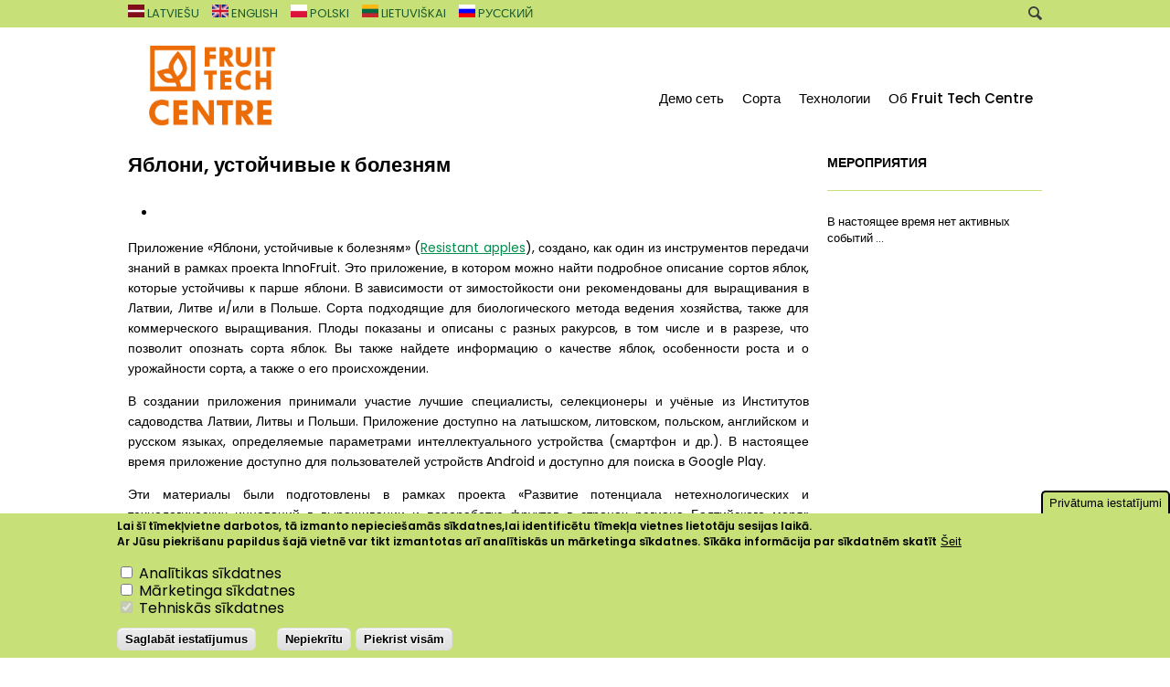

--- FILE ---
content_type: text/html; charset=UTF-8
request_url: https://fruittechcentre.eu/ru/article/2019-01-25/abloni-ustoicivye-k-boleznam
body_size: 7830
content:
<!DOCTYPE html>
<html lang="ru" dir="ltr" prefix="content: http://purl.org/rss/1.0/modules/content/  dc: http://purl.org/dc/terms/  foaf: http://xmlns.com/foaf/0.1/  og: http://ogp.me/ns#  rdfs: http://www.w3.org/2000/01/rdf-schema#  schema: http://schema.org/  sioc: http://rdfs.org/sioc/ns#  sioct: http://rdfs.org/sioc/types#  skos: http://www.w3.org/2004/02/skos/core#  xsd: http://www.w3.org/2001/XMLSchema# ">
  <head>
<meta property="og:image" content="https://fruittechcentre.eu/sites/default/files/fav_fruittech.png" />
    <meta charset="utf-8" />
<script async src="https://www.googletagmanager.com/gtag/js?id=G-KEGNBFNV10"></script>
<script>window.dataLayer = window.dataLayer || [];function gtag(){dataLayer.push(arguments)};gtag("js", new Date());gtag("set", "developer_id.dMDhkMT", true);gtag("config", "G-KEGNBFNV10", {"groups":"default","page_placeholder":"PLACEHOLDER_page_location"});if (document.cookie.indexOf("analitikas_sikdatnes") < 0) {
  window.dataLayer = [];
} else {
gtag('config', 'G-KEGNBFNV10', { cookie_flags: 'SameSite=None;Secure' });
}</script>
<link rel="canonical" href="http://fruittechcentre.eu/ru/article/2019-01-25/abloni-ustoicivye-k-boleznam" />
<meta name="description" content="Приложение «Яблони, устойчивые к болезням» (Resistant apples), создано, как один из инструментов передачи знаний в рамках проекта InnoFruit. Это приложение, в котором можно найти подробное описание сортов яблок, которые устойчивы к парше яблони. В зависимости от зимостойкости они рекомендованы для выращивания в Латвии, Литве и/или в Польше. Сорта подходящие для биологического метода ведения хозяйства, также для коммерческого выращивания." />
<meta name="Generator" content="Drupal 9 (https://www.drupal.org)" />
<meta name="MobileOptimized" content="width" />
<meta name="HandheldFriendly" content="true" />
<meta name="viewport" content="width=device-width, initial-scale=1.0" />
<style>div#sliding-popup, div#sliding-popup .eu-cookie-withdraw-banner, .eu-cookie-withdraw-tab {background: #C7E078} div#sliding-popup.eu-cookie-withdraw-wrapper { background: transparent; } #sliding-popup h1, #sliding-popup h2, #sliding-popup h3, #sliding-popup p, #sliding-popup label, #sliding-popup div, .eu-cookie-compliance-more-button, .eu-cookie-compliance-secondary-button, .eu-cookie-withdraw-tab { color: #000000;} .eu-cookie-withdraw-tab { border-color: #000000;}</style>
<link rel="icon" href="/sites/default/files/fav_fruittech.png" type="image/png" />
<link rel="alternate" hreflang="ru" href="http://fruittechcentre.eu/ru/article/2019-01-25/abloni-ustoicivye-k-boleznam" />
<script src="/sites/default/files/eu_cookie_compliance/eu_cookie_compliance.script.js?t689zn" defer></script>

    <title>Яблони, устойчивые к болезням | Fruittech center</title>
    <link rel="stylesheet" media="all" href="/sites/default/files/css/css_VEW6KKhkUCV7bVMNazhkY2c2lYhF6wpfW5-0Bl_O13g.css" />
<link rel="stylesheet" media="all" href="/sites/default/files/css/css_VbFhCVlGUMG2CFqogWYM5Ir1QeJd0H5OaIm0xxqReUI.css" />

    
  </head>
  <body>
    <a href="#main-content" class="visually-hidden focusable">
      Перейти к основному содержанию
    </a>
    
      <div class="dialog-off-canvas-main-canvas" data-off-canvas-main-canvas>
    <header id="header-mobile">
  <div class="header-mobile--menu-btn"></div>
  <div class="header-mobile--logo" style="width: 120px;"></div>
  <div class="header-mobile--languages-select"></div>
  <div class="header-mobile--quick-menu-btn"></div>
  <div class="clearfix"></div>
</header>
<nav id="nav-mobile">
  <div class="btn-close-menu"></div>
</nav>
<nav id="quick-nav-mobile">
  <div class="btn-close-menu"></div>
</nav>
<header id="header" class="header" role="banner" aria-label="Шапка сайта">
  <div class="section layout-container clearfix">
    <div class="secondaryMenu">
      <div class="secondaryMenu__container">
        
  <div>
    <div class="search-block-form" data-drupal-selector="search-block-form" id="block-fruittech-meklesanasforma" role="search">
  
    
      <form action="/ru/search/node" method="get" id="search-block-form" accept-charset="UTF-8">
  <div class="js-form-item form-item js-form-type-search form-item-keys js-form-item-keys form-no-label">
      <label for="edit-keys" class="visually-hidden">Поиск</label>
        <input title="Введите ключевые слова для поиска." data-drupal-selector="edit-keys" type="search" id="edit-keys" name="keys" value="" size="15" maxlength="128" class="form-search" />

        </div>

<div data-drupal-selector="edit-actions" class="form-actions js-form-wrapper form-wrapper" id="edit-actions"><input data-drupal-selector="edit-submit" type="submit" id="edit-submit" value="Поиск" class="button js-form-submit form-submit" />
</div>

</form>

<hr class="lineBottom">

  </div>
<div id="block-customlanguageselector">
  
    
      <div class="language-switcher-language-url contextual-region" id="block-fruittech-language-switch" role="navigation">
    <ul class="custom-language-selector">
                    <li class="lv">
                <a class="language-link" href="https://fruittechcentre.eu" data-href="https://fruittechcentre.eu">
                    <img alt="Latviešu" class="language-icon" height="14" loading="lazy" src="/modules/contrib/languageicons/flags/lv.png" title="Latviešu" typeof="foaf:Image" width="18" />
                    Latviešu
                </a>
            </li>
                    <li class="en">
                <a class="language-link" href="https://fruittechcentre-eu.translate.goog/?_x_tr_sl=lv&amp;_x_tr_tl=en&amp;_x_tr_hl=lv&amp;_x_tr_pto=wapp" data-href="https://fruittechcentre-eu.translate.goog/?_x_tr_sl=lv&amp;_x_tr_tl=en&amp;_x_tr_hl=lv&amp;_x_tr_pto=wapp">
                    <img alt="English" class="language-icon" height="14" loading="lazy" src="/modules/contrib/languageicons/flags/en.png" title="English" typeof="foaf:Image" width="18" />
                    English
                </a>
            </li>
                    <li class="pl">
                <a class="language-link" href="https://fruittechcentre-eu.translate.goog/?_x_tr_sl=lv&amp;_x_tr_tl=lt&amp;_x_tr_hl=en-US&amp;_x_tr_pto=wapp" data-href="https://fruittechcentre-eu.translate.goog/?_x_tr_sl=lv&amp;_x_tr_tl=lt&amp;_x_tr_hl=en-US&amp;_x_tr_pto=wapp">
                    <img alt="Polski" class="language-icon" height="14" loading="lazy" src="/modules/contrib/languageicons/flags/pl.png" title="Polski" typeof="foaf:Image" width="18" />
                    Polski
                </a>
            </li>
                    <li class="lt">
                <a class="language-link" href="https://fruittechcentre-eu.translate.goog/?_x_tr_sl=lv&amp;_x_tr_tl=pl&amp;_x_tr_hl=en-US&amp;_x_tr_pto=wapp" data-href="https://fruittechcentre-eu.translate.goog/?_x_tr_sl=lv&amp;_x_tr_tl=pl&amp;_x_tr_hl=en-US&amp;_x_tr_pto=wapp">
                    <img alt="Lietuviškai" class="language-icon" height="14" loading="lazy" src="/modules/contrib/languageicons/flags/lt.png" title="Lietuviškai" typeof="foaf:Image" width="18" />
                    Lietuviškai
                </a>
            </li>
                    <li class="ru">
                <a class="language-link" href="https://fruittechcentre-eu.translate.goog/?_x_tr_sl=lv&amp;_x_tr_tl=ru&amp;_x_tr_hl=en-US&amp;_x_tr_pto=wapp" data-href="https://fruittechcentre-eu.translate.goog/?_x_tr_sl=lv&amp;_x_tr_tl=ru&amp;_x_tr_hl=en-US&amp;_x_tr_pto=wapp">
                    <img alt="Pусский" class="language-icon" height="14" loading="lazy" src="/modules/contrib/languageicons/flags/ru.png" title="Pусский" typeof="foaf:Image" width="18" />
                    Pусский
                </a>
            </li>
            </ul>
</div>




  </div>

  </div>

      </div>
    </div>
    <div class="main-header-content">
      
  <div>
    <div id="block-fruittech-sitebranding" class="site-branding">
  
    
        <a href="/ru" title="Главная" rel="home" class="site-branding__logo">
      <img src="/themes/custom/fruittech/logo.svg" alt="Главная" />
    </a>
    </div>

  </div>

      <div class="social-media">
         
      </div>
      
  <div>
    
<nav role="navigation" aria-labelledby="block-rumenu-menu" id="block-rumenu" class="block block-menu navigation menu--ru-menu">
            
  <h2 class="visually-hidden" id="block-rumenu-menu">RU menu</h2>
  

      <div class="content">
    
  
              <ul class="menu menu-level--0">

              <li>
          <a href="/ru/demo-set">Демо сеть</a>
                  </li>
              <li>
          <a href="/ru/fruit_catalog/view_catalog" data-drupal-link-system-path="fruit_catalog/view_catalog">Сорта</a>
                  </li>
              <li>
          <a href="/ru/technologies" data-drupal-link-system-path="node/131">Технологии</a>
                  </li>
              <li>
          <a href="/ru/about-fruit-tech-centre" data-drupal-link-system-path="node/132">Об  Fruit Tech Centre</a>
                  </li>
              </ul>
  


    
    <div class="clearfix"></div>
  </div>
</nav>

  </div>

    </div>
  </div>
</header>
<div id="page-wrapper">
  <div id="page">
            <div id="main-wrapper" class="layout-main-wrapper layout-container clearfix">
      <div id="main" class="layout-main clearfix">
        <main id="content" class="column main-content custom-article" role="main">
          <section class="section">
            <a id="main-content" tabindex="-1"></a>
            
            
  <div>
    <div data-drupal-messages-fallback class="hidden"></div>
<div id="block-fruittech-content">
    
      <article data-history-node-id="318" role="article" about="/ru/article/2019-01-25/abloni-ustoicivye-k-boleznam" typeof="schema:Article">
    <h2>
        <span property="schema:name">Яблони, устойчивые к болезням</span>

    </h2>


    
          <span property="schema:name" content="Яблони, устойчивые к болезням" class="hidden"></span>



    <div  data-history-node-id="318" role="article" about="/ru/article/2019-01-25/abloni-ustoicivye-k-boleznam" typeof="schema:Article" class="article-image-hidden">
        <ul class="links inline"  class="links inline content"><li class="comment-forbidden"></li></ul>
            <div class="custom-content-image">  <a href="/sites/default/files/2019-01/lietotne_logo2a_2.png">  <img property="schema:image" srcset="/sites/default/files/styles/attelu_stils_saturam_lieliem_ekraniem_/public/2019-01/lietotne_logo2a_2.png?itok=b2DPSYbU 450w" sizes="(min-width: 1601px) 450px, (min-width:1024px) 300px, (min-width:450px) 220px, 90vw" src="/sites/default/files/styles/attelu_stils_saturam_lieliem_ekraniem_/public/2019-01/lietotne_logo2a_2.png?itok=b2DPSYbU" alt="Яблони, устойчивые к болезням" typeof="foaf:Image" />

</a>
</div>
      
            <div property="schema:text"><p class="text-align-justify">Приложение «Яблони, устойчивые к болезням» (<a href="https://play.google.com/store/apps/details?id=eu.fruittechcentre.mobile">Resistant apples</a>), создано, как один из инструментов передачи знаний в рамках проекта InnoFruit. Это приложение, в котором можно найти подробное описание сортов яблок, которые устойчивы к парше яблони. В зависимости от зимостойкости они рекомендованы для выращивания в Латвии, Литве и/или в Польше. Сорта подходящие для биологического метода ведения хозяйства, также для коммерческого выращивания. Плоды показаны и описаны с разных ракурсов, в том числе и в разрезе, что позволит опознать сорта яблок. Вы также найдете информацию о качестве яблок, особенности роста и о урожайности сорта, а также о его происхождении.</p>

<p class="text-align-justify">В создании приложения принимали участие лучшие специалисты, селекционеры и учёные из Институтов садоводства Латвии, Литвы и Польши. Приложение доступно на латышском, л<a name="_Hlk536177539" id="_Hlk536177539">и</a>товском, польском, английском и русском языках, определяемые параметрами интеллектуального устройства (смартфон и др.). В настоящее время приложение доступно для пользователей устройств Android и доступно для поиска в Google Play.</p>

<p class="text-align-justify">Эти материалы были подготовлены в рамках проекта «Развитие потенциала нетехнологических и технологических инноваций в выращивании и переработке фруктов в странах региона Балтийского моря» (InnoFruit) <a href="https://www.interreg-baltic.eu/home.html">программы Interreg региона Балтийского моря</a>.</p>

<p class="text-align-justify"><img alt="InnoFruit" data-entity-type="file" data-entity-uuid="2ffcdea1-0b9b-40bb-a0ee-bde400993e1b" height="370" src="/sites/default/files/inline-images/ibsr_p1_innofruit_project-logo_full-coloured_9.jpg" width="925" loading="lazy" /></p>

<p class="text-align-justify"> </p>
</div>
      
    </div>

            <footer>
            <article typeof="schema:Person" about="/lv/user/92">
  </article>

            <div>
                Опубликовано <span rel="schema:author">
<span lang="" about="/ru/user/92" typeof="schema:Person" property="schema:name" datatype="">edgars.rubauskis</span></span>
 - <span property="schema:dateCreated" content="2019-01-25T09:10:00+00:00">пт, 01/25/2019 - 11:10</span>
                  <span property="schema:dateCreated" content="2019-01-25T09:10:00+00:00" class="hidden"></span>

            </div>
        </footer>
    
</article>

  </div>

  </div>
    <div class="social-share-btns social-block">
  <ul>
    <li>
      <a id="twitter-share-btn" href="https://twitter.com/share" class="twitter-share-button">Tweet</a>
      <script>
        if (document.cookie.indexOf("marketinga_sikdatnes") > 0) {
          !function (d, s, id) {
            var js, fjs = d.getElementsByTagName(s)[0], p = /^http:/.test(d.location) ? 'http' : 'https';
            if (!d.getElementById(id)) {
              js = d.createElement(s);
              js.id = id;
              js.src = p + '://platform.twitter.com/widgets.js';
              fjs.parentNode.insertBefore(js, fjs);
            }
          }(document, 'script', 'twitter-wjs');
        } else {
          document.getElementById("twitter-share-btn").remove()
        }
      </script>
    </li>
    <li class="print-btn">
      <a href="javascript:window.print();" class="print-this-page">Print</a>
    </li>
  </ul>
  <div class="clearfix social-block-bottom"></div>
</div>



          </section>
        </main>
                  <div id="sidebar" class="column sidebar">
            <aside class="section" role="complementary">
              
  <div  class="sidebar-content">
    <div id="block-notikumititleru">
  
    
      
            <div><div class="section-title">
<div class="title">Мероприятия</div>
</div></div>
      
  </div>
<div class="views-element-container" id="block-fruittech-views-block-notikumu-kalendara-bloks-block-1">
  
    
      <div><div class="events-block js-view-dom-id-6a7d6a07191aede51397be67fe6871b31b45222c54a7095dc5311b59701a2012">
  
  
  

  
  
  

  
  В настоящее время нет активных событий ...
  

  
  

  
  
</div>
</div>

  </div>

  </div>

            </aside>
          </div>
              </div>
    </div>
            <footer class="site-footer">
      <div class="layout-container">
        
        <div class="clearfix"></div>
      </div>
      <div class="footer-bottom">
        <div class="col-4">
          
        </div>
        <div class="col-4">
          
        </div>
        <div class="col-4 social-media">
          
        </div>
        <div class="clearfix"></div>
      </div>
    </footer>  </div>
</div>

  </div>

    
    <script type="application/json" data-drupal-selector="drupal-settings-json">{"path":{"baseUrl":"\/","scriptPath":null,"pathPrefix":"ru\/","currentPath":"node\/318","currentPathIsAdmin":false,"isFront":false,"currentLanguage":"ru"},"pluralDelimiter":"\u0003","suppressDeprecationErrors":true,"google_analytics":{"account":"G-KEGNBFNV10","trackOutbound":true,"trackMailto":true,"trackTel":true,"trackDownload":true,"trackDownloadExtensions":"7z|aac|arc|arj|asf|asx|avi|bin|csv|doc(x|m)?|dot(x|m)?|exe|flv|gif|gz|gzip|hqx|jar|jpe?g|js|mp(2|3|4|e?g)|mov(ie)?|msi|msp|pdf|phps|png|ppt(x|m)?|pot(x|m)?|pps(x|m)?|ppam|sld(x|m)?|thmx|qtm?|ra(m|r)?|sea|sit|tar|tgz|torrent|txt|wav|wma|wmv|wpd|xls(x|m|b)?|xlt(x|m)|xlam|xml|z|zip","trackColorbox":true},"data":{"extlink":{"extTarget":true,"extTargetNoOverride":false,"extNofollow":false,"extNoreferrer":false,"extFollowNoOverride":false,"extClass":"0","extLabel":"(\u0432\u043d\u0435\u0448\u043d\u044f\u044f \u0441\u0441\u044b\u043b\u043a\u0430)","extImgClass":false,"extSubdomains":false,"extExclude":"","extInclude":"","extCssExclude":"","extCssExplicit":"","extAlert":false,"extAlertText":"\u042d\u0442\u0430 \u0441\u0441\u044b\u043b\u043a\u0430 \u0432\u0435\u0434\u0451\u0442 \u043d\u0430 \u0432\u043d\u0435\u0448\u043d\u0438\u0439 \u0432\u0435\u0431-\u0441\u0430\u0439\u0442. \u041c\u044b \u043d\u0435 \u043d\u0435\u0441\u0451\u043c \u043e\u0442\u0432\u0435\u0442\u0441\u0442\u0432\u0435\u043d\u043d\u043e\u0441\u0442\u0438 \u0437\u0430 \u0435\u0433\u043e \u0441\u043e\u0434\u0435\u0440\u0436\u0430\u043d\u0438\u0435.","mailtoClass":"0","mailtoLabel":"(link sends email)","extUseFontAwesome":false,"extIconPlacement":"append","extFaLinkClasses":"fa fa-external-link","extFaMailtoClasses":"fa fa-envelope-o","whitelistedDomains":null}},"eu_cookie_compliance":{"cookie_policy_version":"1.0.1","popup_enabled":true,"popup_agreed_enabled":false,"popup_hide_agreed":false,"popup_clicking_confirmation":false,"popup_scrolling_confirmation":false,"popup_html_info":"\u003Cbutton type=\u0022button\u0022 class=\u0022eu-cookie-withdraw-tab\u0022\u003EPriv\u0101tuma iestat\u012bjumi\u003C\/button\u003E\n\u003Cdiv aria-labelledby=\u0022popup-text\u0022  class=\u0022eu-cookie-compliance-banner eu-cookie-compliance-banner-info eu-cookie-compliance-banner--categories\u0022\u003E\n  \u003Cdiv class=\u0022popup-content info eu-cookie-compliance-content\u0022\u003E\n        \u003Cdiv id=\u0022popup-text\u0022 class=\u0022eu-cookie-compliance-message\u0022 role=\u0022document\u0022\u003E\n      \u003Cp\u003ELai \u0161\u012b t\u012bmek\u013cvietne darbotos, t\u0101 izmanto nepiecie\u0161am\u0101s s\u012bkdatnes,lai identific\u0113tu t\u012bmek\u013ca vietnes lietot\u0101ju sesijas laik\u0101.\u003Cbr \/\u003EAr J\u016bsu piekri\u0161anu papildus \u0161aj\u0101 vietn\u0113 var tikt izmantotas ar\u012b anal\u012btisk\u0101s un m\u0101rketinga s\u012bkdatnes. S\u012bk\u0101ka inform\u0101cija par s\u012bkdatn\u0113m skat\u012bt\u003C\/p\u003E\n              \u003Cbutton type=\u0022button\u0022 class=\u0022find-more-button eu-cookie-compliance-more-button\u0022\u003E\u0160eit\u003C\/button\u003E\n          \u003C\/div\u003E\n\n          \u003Cdiv id=\u0022eu-cookie-compliance-categories\u0022 class=\u0022eu-cookie-compliance-categories\u0022\u003E\n                  \u003Cdiv class=\u0022eu-cookie-compliance-category\u0022\u003E\n            \u003Cdiv\u003E\n              \u003Cinput type=\u0022checkbox\u0022 name=\u0022cookie-categories\u0022 class=\u0022eu-cookie-compliance-category-checkbox\u0022 id=\u0022cookie-category-analitikas_sikdatnes\u0022\n                     value=\u0022analitikas_sikdatnes\u0022\n                                           \u003E\n              \u003Clabel for=\u0022cookie-category-analitikas_sikdatnes\u0022\u003EAnal\u012btikas s\u012bkdatnes\u003C\/label\u003E\n            \u003C\/div\u003E\n                      \u003C\/div\u003E\n                  \u003Cdiv class=\u0022eu-cookie-compliance-category\u0022\u003E\n            \u003Cdiv\u003E\n              \u003Cinput type=\u0022checkbox\u0022 name=\u0022cookie-categories\u0022 class=\u0022eu-cookie-compliance-category-checkbox\u0022 id=\u0022cookie-category-marketinga_sikdatnes\u0022\n                     value=\u0022marketinga_sikdatnes\u0022\n                                           \u003E\n              \u003Clabel for=\u0022cookie-category-marketinga_sikdatnes\u0022\u003EM\u0101rketinga s\u012bkdatnes\u003C\/label\u003E\n            \u003C\/div\u003E\n                      \u003C\/div\u003E\n                  \u003Cdiv class=\u0022eu-cookie-compliance-category\u0022\u003E\n            \u003Cdiv\u003E\n              \u003Cinput type=\u0022checkbox\u0022 name=\u0022cookie-categories\u0022 class=\u0022eu-cookie-compliance-category-checkbox\u0022 id=\u0022cookie-category-tehniskas_sikdatnes\u0022\n                     value=\u0022tehniskas_sikdatnes\u0022\n                      checked                       disabled  \u003E\n              \u003Clabel for=\u0022cookie-category-tehniskas_sikdatnes\u0022\u003ETehnisk\u0101s s\u012bkdatnes\u003C\/label\u003E\n            \u003C\/div\u003E\n                      \u003C\/div\u003E\n                          \u003Cdiv class=\u0022eu-cookie-compliance-categories-buttons\u0022\u003E\n            \u003Cbutton type=\u0022button\u0022\n                    class=\u0022eu-cookie-compliance-save-preferences-button  button button--small\u0022\u003ESaglab\u0101t iestat\u012bjumus\u003C\/button\u003E\n          \u003C\/div\u003E\n              \u003C\/div\u003E\n    \n    \u003Cdiv id=\u0022popup-buttons\u0022 class=\u0022eu-cookie-compliance-buttons eu-cookie-compliance-has-categories\u0022\u003E\n              \u003Cbutton type=\u0022button\u0022 class=\u0022eu-cookie-compliance-default-button eu-cookie-compliance-reject-button button button--small\u0022\u003ENepiekr\u012btu\u003C\/button\u003E\n            \u003Cbutton type=\u0022button\u0022 class=\u0022agree-button eu-cookie-compliance-default-button button button--small button--primary\u0022\u003EPiekrist vis\u0101m\u003C\/button\u003E\n              \u003Cbutton type=\u0022button\u0022 class=\u0022eu-cookie-withdraw-button visually-hidden button button--small\u0022\u003ENepiekr\u012btu\u003C\/button\u003E\n          \u003C\/div\u003E\n  \u003C\/div\u003E\n\u003C\/div\u003E","use_mobile_message":false,"mobile_popup_html_info":"\u003Cbutton type=\u0022button\u0022 class=\u0022eu-cookie-withdraw-tab\u0022\u003EPriv\u0101tuma iestat\u012bjumi\u003C\/button\u003E\n\u003Cdiv aria-labelledby=\u0022popup-text\u0022  class=\u0022eu-cookie-compliance-banner eu-cookie-compliance-banner-info eu-cookie-compliance-banner--categories\u0022\u003E\n  \u003Cdiv class=\u0022popup-content info eu-cookie-compliance-content\u0022\u003E\n        \u003Cdiv id=\u0022popup-text\u0022 class=\u0022eu-cookie-compliance-message\u0022 role=\u0022document\u0022\u003E\n      \n              \u003Cbutton type=\u0022button\u0022 class=\u0022find-more-button eu-cookie-compliance-more-button\u0022\u003E\u0160eit\u003C\/button\u003E\n          \u003C\/div\u003E\n\n          \u003Cdiv id=\u0022eu-cookie-compliance-categories\u0022 class=\u0022eu-cookie-compliance-categories\u0022\u003E\n                  \u003Cdiv class=\u0022eu-cookie-compliance-category\u0022\u003E\n            \u003Cdiv\u003E\n              \u003Cinput type=\u0022checkbox\u0022 name=\u0022cookie-categories\u0022 class=\u0022eu-cookie-compliance-category-checkbox\u0022 id=\u0022cookie-category-analitikas_sikdatnes\u0022\n                     value=\u0022analitikas_sikdatnes\u0022\n                                           \u003E\n              \u003Clabel for=\u0022cookie-category-analitikas_sikdatnes\u0022\u003EAnal\u012btikas s\u012bkdatnes\u003C\/label\u003E\n            \u003C\/div\u003E\n                      \u003C\/div\u003E\n                  \u003Cdiv class=\u0022eu-cookie-compliance-category\u0022\u003E\n            \u003Cdiv\u003E\n              \u003Cinput type=\u0022checkbox\u0022 name=\u0022cookie-categories\u0022 class=\u0022eu-cookie-compliance-category-checkbox\u0022 id=\u0022cookie-category-marketinga_sikdatnes\u0022\n                     value=\u0022marketinga_sikdatnes\u0022\n                                           \u003E\n              \u003Clabel for=\u0022cookie-category-marketinga_sikdatnes\u0022\u003EM\u0101rketinga s\u012bkdatnes\u003C\/label\u003E\n            \u003C\/div\u003E\n                      \u003C\/div\u003E\n                  \u003Cdiv class=\u0022eu-cookie-compliance-category\u0022\u003E\n            \u003Cdiv\u003E\n              \u003Cinput type=\u0022checkbox\u0022 name=\u0022cookie-categories\u0022 class=\u0022eu-cookie-compliance-category-checkbox\u0022 id=\u0022cookie-category-tehniskas_sikdatnes\u0022\n                     value=\u0022tehniskas_sikdatnes\u0022\n                      checked                       disabled  \u003E\n              \u003Clabel for=\u0022cookie-category-tehniskas_sikdatnes\u0022\u003ETehnisk\u0101s s\u012bkdatnes\u003C\/label\u003E\n            \u003C\/div\u003E\n                      \u003C\/div\u003E\n                          \u003Cdiv class=\u0022eu-cookie-compliance-categories-buttons\u0022\u003E\n            \u003Cbutton type=\u0022button\u0022\n                    class=\u0022eu-cookie-compliance-save-preferences-button  button button--small\u0022\u003ESaglab\u0101t iestat\u012bjumus\u003C\/button\u003E\n          \u003C\/div\u003E\n              \u003C\/div\u003E\n    \n    \u003Cdiv id=\u0022popup-buttons\u0022 class=\u0022eu-cookie-compliance-buttons eu-cookie-compliance-has-categories\u0022\u003E\n              \u003Cbutton type=\u0022button\u0022 class=\u0022eu-cookie-compliance-default-button eu-cookie-compliance-reject-button button button--small\u0022\u003ENepiekr\u012btu\u003C\/button\u003E\n            \u003Cbutton type=\u0022button\u0022 class=\u0022agree-button eu-cookie-compliance-default-button button button--small button--primary\u0022\u003EPiekrist vis\u0101m\u003C\/button\u003E\n              \u003Cbutton type=\u0022button\u0022 class=\u0022eu-cookie-withdraw-button visually-hidden button button--small\u0022\u003ENepiekr\u012btu\u003C\/button\u003E\n          \u003C\/div\u003E\n  \u003C\/div\u003E\n\u003C\/div\u003E","mobile_breakpoint":768,"popup_html_agreed":false,"popup_use_bare_css":false,"popup_height":"auto","popup_width":"100%","popup_delay":600,"popup_link":"https:\/\/www.darzkopibasinstituts.lv\/sikdatnu-lietosana","popup_link_new_window":true,"popup_position":false,"fixed_top_position":true,"popup_language":"ru","store_consent":false,"better_support_for_screen_readers":false,"cookie_name":"","reload_page":true,"domain":"","domain_all_sites":false,"popup_eu_only":false,"popup_eu_only_js":false,"cookie_lifetime":100,"cookie_session":0,"set_cookie_session_zero_on_disagree":0,"disagree_do_not_show_popup":false,"method":"categories","automatic_cookies_removal":true,"allowed_cookies":"","withdraw_markup":"\u003Cbutton type=\u0022button\u0022 class=\u0022eu-cookie-withdraw-tab\u0022\u003EPriv\u0101tuma iestat\u012bjumi\u003C\/button\u003E\n\u003Cdiv aria-labelledby=\u0022popup-text\u0022 class=\u0022eu-cookie-withdraw-banner\u0022\u003E\n  \u003Cdiv class=\u0022popup-content info eu-cookie-compliance-content\u0022\u003E\n    \u003Cdiv id=\u0022popup-text\u0022 class=\u0022eu-cookie-compliance-message\u0022 role=\u0022document\u0022\u003E\n      \u003Ch2\u003E\u0160aj\u0101 vietn\u0113 m\u0113s izmantojam s\u012bkfailus, lai uzlabotu j\u016bsu lietot\u0101ja pieredzi\u003C\/h2\u003E\u003Cp\u003EJ\u016bs esat devis piekri\u0161anu, ka m\u0113s uzst\u0101d\u0101m s\u012bkfailus.\u003C\/p\u003E\n    \u003C\/div\u003E\n    \u003Cdiv id=\u0022popup-buttons\u0022 class=\u0022eu-cookie-compliance-buttons\u0022\u003E\n      \u003Cbutton type=\u0022button\u0022 class=\u0022eu-cookie-withdraw-button  button button--small button--primary\u0022\u003ENepiekr\u012btu\u003C\/button\u003E\n    \u003C\/div\u003E\n  \u003C\/div\u003E\n\u003C\/div\u003E","withdraw_enabled":true,"reload_options":0,"reload_routes_list":"","withdraw_button_on_info_popup":true,"cookie_categories":["analitikas_sikdatnes","marketinga_sikdatnes","tehniskas_sikdatnes"],"cookie_categories_details":{"analitikas_sikdatnes":{"uuid":"d11e301c-e5c5-410e-bdbd-ec655238471e","langcode":"lv","status":true,"dependencies":[],"id":"analitikas_sikdatnes","label":"Anal\u012btikas s\u012bkdatnes","description":"","checkbox_default_state":"unchecked","weight":-10},"marketinga_sikdatnes":{"uuid":"639cc69a-977d-4392-ad3e-1a6995746471","langcode":"lv","status":true,"dependencies":[],"id":"marketinga_sikdatnes","label":"M\u0101rketinga s\u012bkdatnes","description":"","checkbox_default_state":"unchecked","weight":-9},"tehniskas_sikdatnes":{"uuid":"9985ad70-0bae-49cf-a18e-ca944ea25b8e","langcode":"lv","status":true,"dependencies":[],"id":"tehniskas_sikdatnes","label":"Tehnisk\u0101s s\u012bkdatnes","description":"","checkbox_default_state":"required","weight":-8}},"enable_save_preferences_button":true,"cookie_value_disagreed":"0","cookie_value_agreed_show_thank_you":"1","cookie_value_agreed":"2","containing_element":"body","settings_tab_enabled":false,"olivero_primary_button_classes":" button button--small button--primary","olivero_secondary_button_classes":" button button--small","close_button_action":"close_banner","open_by_default":true,"modules_allow_popup":true,"hide_the_banner":false,"geoip_match":true,"unverified_scripts":["https:\/\/www.draugiem.lv\/api\/api.js"]},"ajaxTrustedUrl":{"\/ru\/search\/node":true},"user":{"uid":0,"permissionsHash":"8d2956b8d57ee94e3ced62651b7d91ff31430ea9a8863f62551b5b98a7badbaa"}}</script>
<script src="/sites/default/files/js/js_LkW90nbZiAZPZ0GY9orgX0yXXtVdcFMeYrYfpVgFRbw.js"></script>

  </body>
</html>


--- FILE ---
content_type: text/css
request_url: https://fruittechcentre.eu/sites/default/files/css/css_VbFhCVlGUMG2CFqogWYM5Ir1QeJd0H5OaIm0xxqReUI.css
body_size: 15939
content:
@import url(https://fonts.googleapis.com/css?family=Poppins:400,500,600&subset=latin,latin-ext);@import url(https://fonts.googleapis.com/css?family=Noto+Serif:400,700,400italic,700italic&subset=latin,latin-ext);html,body,div,span,applet,object,iframe,h1,h2,h3,h4,h5,h6,p,blockquote,pre,a,abbr,acronym,address,big,cite,code,del,dfn,em,img,ins,kbd,q,s,samp,small,strike,strong,sub,sup,tt,var,b,u,i,center,dl,dt,dd,ol,ul,li,fieldset,form,label,legend,table,caption,tbody,tfoot,thead,tr,th,td,article,aside,canvas,details,embed,figure,figcaption,footer,header,hgroup,menu,nav,output,ruby,section,summary,time,mark,audio,video{border:0;font-size:100%;font:inherit;vertical-align:baseline;margin:0;padding:0}article,aside,details,figcaption,figure,footer,header,hgroup,menu,nav,section{display:block}body{line-height:1}ol,ul{list-style:none}blockquote,q{quotes:none}blockquote:before,blockquote:after,q:before,q:after{content:none}table{border-collapse:collapse;border-spacing:0}html{font-size:100%}body{-webkit-font-smoothing:antialiased;background:#fff;font-family:"Poppins","Helvetica Neue",Helvetica,Arial,sans-serif}*{box-sizing:border-box}* html .clearfix{height:1%;overflow:visible}*+html .clearfix{min-height:1%}.clearfix:after{clear:both;content:".";display:block;height:0;visibility:hidden;font-size:0}.clr{clear:both}@media print{header,#sidebar,.header-mobile--languages-select,.site-footer .block-menu,#submenu--main,.weather,.social-share-btns,.footer-link{display:none}.custom-article article p{font-size:12px !important;line-height:18px !important}.custom-article article img{max-width:300px !important;height:auto !important}}.custom-news-block .views-row .field-content a,#block-fruittech-mainpagecontent article div a,.sidebar .file a,#sidebar>a,.attachments-block .block-details div>a,.attachments-block .block-details div p a,.contacts-block div div p a,.contacts-block div div a,#sidebar aside div div div p a,#sidebar aside div div div a,#block-mainpagecontent a[class*="button"],.common-llu-module-link,.common-llu-module-link a,.section-title div a{color:#006637}.social-share-btns.social-block{clear:both}#block-mainpagecontent h1{display:block;font-size:24px !important;color:#000 !important;font-weight:600 !important;margin-bottom:30px;border-bottom:0 !important;padding:0 !important}.link-button{padding:3px 15px;margin:10px 0;text-align:center;background:#C7E078;-webkit-border-radius:20px;-moz-border-radius:20px;border-radius:20px;-webkit-transition:all 250ms ease;-moz-transition:all 250ms ease;transition:all 250ms ease;font-weight:500;font-size:14px;line-height:16px;border:1px solid rgba(187,187,187,0.64);text-decoration:none;display:inline-block;clear:both;min-width:120px}.link-button:hover{background:#7d7d7d;color:#fff !important;border:1px solid rgba(187,187,187,0.64);cursor:pointer}.inline-field>div:first-child,.above-content-field>div:first-child{font-weight:700;padding:0 0 5px}.inline-field>div:first-child:after,.above-content-field>div:first-child:after{content:':'}.inline-field{margin:5px 0}.inline-field div{display:inline-block}.inline-field.multiple>div:nth-child(2) div:not(:last-child):after{content:','}.inline-field>div:nth-child(2){font-size:14px;line-height:22px}.above-content-field{margin:15px 0}.toggle-field div:nth-child(1){font-weight:700;color:#006637;margin:15px 0 5px}.toggle-field div:nth-child(1):hover{text-decoration:underline;cursor:pointer}.toggle-field div:nth-child(2){display:none}.project-logos{float:right}.project-logos div{float:right}.project-logos div img{margin:10px}.juicebox-parent{clear:both}table.highlighted-images{border:0 !important}table.highlighted-images tr{border:0 !important}table.highlighted-images tr td{border:0 !important}table.highlighted-images tr td img{max-height:220px !important}.status-messages .item-list__comma-list li{padding:0 5px 0 0}.status-messages .item-list__comma-list li a{color:#006637;text-decoration:none}.status-messages .item-list__comma-list li a:hover{text-decoration:underline}header#header{width:100%;margin:0}header#header div .secondaryMenu{background:#C7E078;height:30px;overflow:hidden}header#header div .secondaryMenu h2{display:none}header#header div .secondaryMenu .secondaryMenu__container{width:1000px;margin:0 auto}header#header div .secondaryMenu .secondaryMenu__container>div{clear:both}header#header div .secondaryMenu .secondaryMenu__container .block-menu.navigation{float:right}header#header div .secondaryMenu .secondaryMenu__container .block-menu.navigation ul{text-align:right}header#header div .secondaryMenu .secondaryMenu__container .block-menu.navigation ul li{display:inline-block;padding:6px 5px 5px}header#header div .secondaryMenu .secondaryMenu__container .block-menu.navigation ul li a{color:#3e3e3e;text-decoration:none;font-size:13px;-webkit-transition:all 250ms ease;-moz-transition:all 250ms ease;transition:all 250ms ease}header#header div .secondaryMenu .secondaryMenu__container .block-menu.navigation ul li a:hover{color:#000}header#header div .secondaryMenu .secondaryMenu__container .language-switcher-language-url{float:left}header#header div .secondaryMenu .secondaryMenu__container .language-switcher-language-url ul li{display:inline-block;padding:5px}header#header div .secondaryMenu .secondaryMenu__container .language-switcher-language-url ul li:nth-child(1){padding:5px 5px 5px 0}header#header div .secondaryMenu .secondaryMenu__container .language-switcher-language-url ul li a{font-size:13px;color:#1c5b2f;text-decoration:none;text-transform:uppercase;-webkit-transition:all 250ms ease;-moz-transition:all 250ms ease;transition:all 250ms ease}header#header div .secondaryMenu .secondaryMenu__container .language-switcher-language-url ul li a:hover{color:#000}header#header div .secondaryMenu .secondaryMenu__container .language-switcher-language-url ul li.is-active a{font-weight:bold}header#header div .secondaryMenu .secondaryMenu__container #block-valoduparslegsarstatiskiemlinkiem{float:left}header#header div .secondaryMenu .secondaryMenu__container #block-valoduparslegsarstatiskiemlinkiem ul li{display:inline-block;padding:5px}header#header div .secondaryMenu .secondaryMenu__container #block-valoduparslegsarstatiskiemlinkiem ul li:nth-child(1){padding:5px 5px 5px 0}header#header div .secondaryMenu .secondaryMenu__container #block-valoduparslegsarstatiskiemlinkiem ul li a{font-size:13px;color:#1c5b2f;text-decoration:none;text-transform:uppercase;-webkit-transition:all 250ms ease;-moz-transition:all 250ms ease;transition:all 250ms ease}header#header div .secondaryMenu .secondaryMenu__container #block-valoduparslegsarstatiskiemlinkiem ul li a:hover{color:#000}header#header div .secondaryMenu .secondaryMenu__container #block-valoduparslegsarstatiskiemlinkiem ul li.is-active a{font-weight:bold}header#header div .secondaryMenu .secondaryMenu__container .custom-search-block-form{float:right}header#header .main-header-content{margin:20px auto;position:relative;height:70px}header#header .main-header-content .social-media{position:absolute;right:0;top:0px}header#header .main-header-content .social-media a{display:inline-block;padding:0 3px}header#header .main-header-content .social-media a img{opacity:0.5;-webkit-transition:all 250ms ease;-moz-transition:all 250ms ease;transition:all 250ms ease;width:20px}header#header .main-header-content .social-media a:hover img{opacity:1}header#header .main-header-content .site-branding .site-branding__logo img{width:180px}header#header .main-header-content .block-menu{position:absolute;right:0;bottom:0;width:100%}header#header .main-header-content .block-menu .mega-menu{padding:20px 20px;background:#fff;left:-20px;height:auto;position:absolute;-webkit-box-shadow:0 0 10px 0 rgba(0,0,0,0.25);-moz-box-shadow:0 0 10px 0 rgba(0,0,0,0.25);box-shadow:0 0 10px 0 rgba(0,0,0,0.25);top:-46px;z-index:123123}header#header .main-header-content .block-menu h2{display:none}header#header .main-header-content .block-menu ul.menu-level--0{float:right}header#header .main-header-content .block-menu ul.menu-level--0>li{float:left;text-align:right}header#header .main-header-content .block-menu ul.menu-level--0>li a.super-state{background:#76b72a;padding:7px 10px 3px;-webkit-border-radius:20px;-moz-border-radius:20px;border-radius:20px;-webkit-transition:all 250ms ease;-moz-transition:all 250ms ease;transition:all 250ms ease}header#header .main-header-content .block-menu ul.menu-level--0>li a.super-state:hover{border-bottom:2px solid transparent;background:#006637;color:#fff}header#header .main-header-content .block-menu ul.menu-level--0>li a.super-state-light{background:#C7E078;padding:7px 10px 3px;-webkit-border-radius:20px;-moz-border-radius:20px;border-radius:20px;-webkit-transition:all 250ms ease;-moz-transition:all 250ms ease;transition:all 250ms ease}header#header .main-header-content .block-menu ul.menu-level--0>li a.super-state-light:hover{border-bottom:2px solid transparent;background:#006637;color:#fff}header#header .main-header-content .block-menu ul.menu-level--0>li:hover>a{border-bottom:2px solid #76b72a;color:#006637}header#header .main-header-content .block-menu ul.menu-level--0>li a{color:#000;font-size:15px;font-weight:500;text-decoration:none;display:inline-block;padding:7px 10px 3px;border-bottom:2px solid transparent}header#header .main-header-content .block-menu ul.menu-level--0>li ul.menu-level--1{display:none;position:absolute;top:0;left:0;width:100%;padding:60px 20px 55px;z-index:-1}header#header .main-header-content .block-menu ul.menu-level--0>li ul.menu-level--1 .col-3{width:25%;float:left;text-align:left}header#header .main-header-content .block-menu ul.menu-level--0>li ul.menu-level--1 li{border-bottom:0;padding-bottom:10px;text-align:left}header#header .main-header-content .block-menu ul.menu-level--0>li ul.menu-level--1 li:nth-child(8n){clear:both}header#header .main-header-content .block-menu ul.menu-level--0>li ul.menu-level--1 li a{font-size:13px}header#header .main-header-content .block-menu ul.menu-level--0>li ul.menu-level--1 li a:hover{color:#006637}header#header .main-header-content .block-menu ul.menu-level--0>li ul.menu-level--1 li:hover{border-bottom:0}header#header .main-header-content .block-menu ul.menu-level--0>li ul.menu-level--1 li.sub{padding-left:10px;padding-bottom:0px}header#header .main-header-content .block-menu ul.menu-level--0>li ul.menu-level--1 li.sub.last{padding-bottom:20px}header#header .main-header-content .block-menu ul.menu-level--0>li ul.menu-level--1 li.sub a{font-weight:200;color:#3e3e3e}header#header .main-header-content .block-menu ul.menu-level--0>li ul.menu-level--1 li.sub a:hover{color:#006637}header#header .main-header-content .block-menu ul.menu-level--0>li ul.menu-level--1 li.sub-sub{padding-left:15px;padding-bottom:0px}header#header .main-header-content .block-menu ul.menu-level--0>li ul.menu-level--1 li.sub-sub.last{padding-bottom:10px}header#header .main-header-content .block-menu ul.menu-level--0>li ul.menu-level--1 li.sub-sub a{font-size:11px;font-weight:200;color:#3e3e3e}header#header .main-header-content .block-menu ul.menu-level--0>li ul.menu-level--1 li.sub-sub a:hover{color:#006637}header .secondaryMenu .search-block-form{margin:3px 0 0 10px;float:right}header .secondaryMenu .search-block-form .search--btn{width:15px;height:15px;cursor:pointer;-webkit-transition:all 250ms ease;-moz-transition:all 250ms ease;transition:all 250ms ease;margin-top:4px;background:url(/themes/custom/fruittech/images/icon_search.png)}header .secondaryMenu .search-block-form .search--btn:hover{opacity:0.7}header .secondaryMenu .search-block-form form div{display:inline-block}header .secondaryMenu .search-block-form form label{display:none}header .secondaryMenu .search-block-form form input[type="search"]{border:2px solid #C7E078;height:24px;-webkit-border-radius:12px;-moz-border-radius:12px;border-radius:12px;display:inline-block;width:200px;-webkit-transition:all 250ms ease;-moz-transition:all 250ms ease;transition:all 250ms ease}header .secondaryMenu .search-block-form form input[type="search"]:focus{outline:none;border:2px solid #76b72a}header .secondaryMenu .search-block-form form input[type="submit"]{display:inline-block;border:2px solid #C7E078;height:24px;padding:2px 15px;line-height:1px;background:#76b72a;font-weight:bold;color:#000;-webkit-border-radius:12px;-moz-border-radius:12px;border-radius:12px;-webkit-transition:all 250ms ease;-moz-transition:all 250ms ease;transition:all 250ms ease;cursor:pointer}header .secondaryMenu .search-block-form form input[type="submit"]:hover{outline:none;background:#006637;color:#fff}header .secondaryMenu .search-block-form form input[type="submit"]:focus{outline:none}header#header-mobile{background:#C7E078;height:70px;display:none;position:relative}header#header-mobile .header-mobile--menu-btn{float:left;width:70px;height:70px;background:url(/themes/custom/fruittech/images/mobile/icon_menu.png) center no-repeat;-webkit-background-size:40%;-moz-background-size:40%;background-size:40%}header#header-mobile .header-mobile--quick-menu-btn{float:right;width:70px;height:70px;background:url(/themes/custom/fruittech/images/mobile/icon_quick_menu.png) center no-repeat;-webkit-background-size:40%;-moz-background-size:40%;background-size:40%}header#header-mobile .header-mobile--logo{position:absolute;left:45%;transform:translateX(-50%);overflow:hidden;width:50%;text-align:center;height:70px;-webkit-background-size:30%;-moz-background-size:30%;background-size:30%}header#header-mobile .header-mobile--logo .site-branding__logo{width:100%;display:block;height:70px;padding:10px 0;text-align:center}header#header-mobile .header-mobile--logo .site-branding__logo img{height:50px;width:120px}header#header-mobile .header-mobile--languages-select{float:right;width:70px;text-align:right;padding-right:20px}header#header-mobile .header-mobile--languages-select ul.language-selector{display:none;position:absolute;top:70px;background:#fff;z-index:12;width:100%;left:0;padding:10px 20px;-webkit-box-shadow:0px 5px 5px 0px rgba(0,0,0,0.2);-moz-box-shadow:0px 5px 5px 0px rgba(0,0,0,0.2);box-shadow:0px 5px 5px 0px rgba(0,0,0,0.2)}header#header-mobile .header-mobile--languages-select ul.language-selector li{padding:10px 0}header#header-mobile .header-mobile--languages-select ul.language-selector li a{color:#006637;text-decoration:none}header#header-mobile .header-mobile--languages-select ul.language-selector li.is-active{font-weight:bold}header#header-mobile .header-mobile--languages-select a.lang-dropdown{text-transform:uppercase;display:inline-block;color:#1c5b2f;text-decoration:none;font-size:16px;margin:28px 0 10px 0;padding:0 20px 0 0;font-weight:bold;background:url(/themes/custom/fruittech/images/mobile/arrow-down.png) right 3px no-repeat;-webkit-background-size:30%;-moz-background-size:30%;background-size:30%}nav#nav-mobile{display:none;background:#000;color:#fff;position:absolute;overflow:scroll;top:0;left:0;z-index:123123;height:100%;width:100%;padding:20px}nav#nav-mobile .btn-close-menu{width:24px;height:24px;background:url(/themes/custom/fruittech/images/mobile/icon_close.png) center no-repeat;-webkit-background-size:50%;-moz-background-size:50%;background-size:50%;padding:5px 0 0 35px;margin-left:10px}nav#nav-mobile ul.menu li{padding:20px 20px;border-bottom:1px solid #3e3e3e}nav#nav-mobile ul.menu li:nth-last-child(1){border-bottom:0}nav#nav-mobile ul.menu li a{color:#fff;font-size:16px;font-weight:600;text-decoration:none}nav#nav-mobile ul.menu li .btn-show-submenu{float:right;width:40px;height:40px;margin-top:-12px;background:url(/themes/custom/fruittech/images/mobile/icon_arrow.png) center no-repeat;-webkit-background-size:20%;-moz-background-size:20%;background-size:20%;-webkit-transition:all 250ms ease;-moz-transition:all 250ms ease;transition:all 250ms ease}nav#nav-mobile ul.menu li .btn-show-submenu.rotated{-webkit-transform:rotate(90deg);-moz-transform:rotate(90deg);transform:rotate(90deg)}nav#nav-mobile ul.menu li .btn-show-sub-submenu{float:right;width:40px;height:40px;margin-top:-12px;background:url(/themes/custom/fruittech/images/mobile/icon_arrow.png) center no-repeat;-webkit-background-size:20%;-moz-background-size:20%;background-size:20%;-webkit-transition:all 250ms ease;-moz-transition:all 250ms ease;transition:all 250ms ease}nav#nav-mobile ul.menu li .btn-show-sub-submenu.rotated{-webkit-transform:rotate(90deg);-moz-transform:rotate(90deg);transform:rotate(90deg)}nav#nav-mobile ul.menu li ul{display:none}nav#nav-mobile ul.menu li ul li{padding:20px 0 20px 20px}nav#nav-mobile ul.menu li ul li:nth-child(1){margin-top:20px}nav#nav-mobile ul.menu li ul li a{font-weight:normal}nav#nav-mobile ul.menu li ul li ul li a{font-size:14px}nav#quick-nav-mobile{display:none;background:#000;color:#fff;position:absolute;overflow:scroll;top:0;left:0;z-index:123123;height:100%;width:100%;padding:20px}nav#quick-nav-mobile .btn-close-menu{width:24px;height:24px;background:url(/themes/custom/fruittech/images/mobile/icon_close.png) center no-repeat;-webkit-background-size:50%;-moz-background-size:50%;background-size:50%;padding:5px 0 0 35px;margin-left:10px}nav#quick-nav-mobile ul li{padding:20px 20px;border-bottom:1px solid #3e3e3e}nav#quick-nav-mobile ul li:nth-last-child(1){border-bottom:0}nav#quick-nav-mobile ul li a{color:#fff;font-size:16px;font-weight:600;text-decoration:none}div.site-branding{z-index:501;width:120px;position:relative}#events--section .views-row{border-bottom:1px solid #C7E078;padding:10px 0;position:relative}#events--section .views-row:nth-last-child{border-bottom:0}#events--section .views-row .event--day{width:45px;height:60px;position:absolute;background:#C7E078;color:#000;text-align:center;top:10px;font-size:21px;font-weight:100;padding:10px 0 0 0}#events--section .views-row .event--day.today{background:#76b72a}#events--section .views-row .event--month{position:absolute;z-index:1;font-size:12px;font-weight:bold;width:45px;text-align:center;top:50px;text-transform:uppercase}#events--section .views-row .views-field-title{width:100%;padding:0px 70px 0 55px;min-height:60px}#events--section .views-row .views-field-title a{font-size:14px;color:#006637;text-decoration:none}#events--section .views-row .views-field-title a:hover{color:#000}#events--section .views-row .event--category{position:absolute;top:30px;right:0;color:#000;font-weight:600;font-size:12px}.event-block .ultra-sharp-event-search{border-bottom:1px solid #C7E078;padding:0 0 20px}.event-block .ultra-sharp-event-search .inputField{width:180px;display:inline-block;padding-right:20px}.event-block .ultra-sharp-event-search .inputField label{display:block;color:#000;font-size:14px;font-weight:bold;padding:0 0 2px 10px}.event-block .ultra-sharp-event-search .inputField input[type=text]{border:2px solid rgba(0,0,0,0.26);height:28px;-webkit-border-radius:14px;-moz-border-radius:14px;border-radius:14px;padding:2px 10px 3px;font:"Poppins","Helvetica Neue",Helvetica,Arial,sans-serif;font-size:12px;width:100%;-webkit-transition:all 250ms ease;-moz-transition:all 250ms ease;transition:all 250ms ease}.event-block .ultra-sharp-event-search .inputField input[type=text]:focus{outline:none;border:2px solid #006637}.event-block .ultra-sharp-event-search .btn-filter-events{text-align:right;float:right;margin-top:15px}.event-block .ultra-sharp-event-search .btn-filter-events a{background:#76b72a;color:#000;text-decoration:none;font-size:14px;line-height:14px;display:inline-block;font-weight:500;padding:7px 15px 5px;-webkit-border-radius:20px;-moz-border-radius:20px;border-radius:20px;-webkit-transition:all 250ms ease;-moz-transition:all 250ms ease;transition:all 250ms ease}.event-block .ultra-sharp-event-search .btn-filter-events a:hover{background:#006637;color:#fff}.event-start-date div,.event-end-date div,.event-place div{display:inline-block}.event-start-date div:nth-child(2),.event-end-date div:nth-child(2),.event-place div:nth-child(2) div{font-weight:500;font-style:italic}.event-start-date div:first-child:after,.event-end-date div:first-child:after,.event-place div:first-child:after{content:':'}.event-place div div:first-child:after{content:''}.event-description{margin:10px 0 0}#main-wrapper #main{max-width:1000px;margin:30px auto 0}#main-wrapper #main:after{content:" ";display:block;clear:both}#main-wrapper #main #content{width:745px;float:left;margin-right:20px}#main-wrapper #main #content.full{width:1000px;float:left}#main-wrapper #main #content .status-messages{width:100%;padding:10px;background:#d8f0bd;border:1px solid #76b72a;font-size:13px;color:#0b1104;margin-bottom:20px}#main-wrapper #main #content#content--photo-gallery{width:1000px;float:left}#main-wrapper #main #content section.front-page h2{display:none}#main-wrapper #main #content section.front-page .views-element-container h2{display:block}#main-wrapper #main #content section.front-page .social-share-btns.social-block{display:none}#main-wrapper #main #content section h2{font-size:14px;text-transform:uppercase;font-weight:bold;color:#000;border-bottom:0px solid #C7E078}#main-wrapper #main #content section#events--section h2,#main-wrapper #main #content section.galerija h2,#main-wrapper #main #content section.search-page h2{font-size:22px;text-transform:none;font-weight:bold;color:#000;padding:0 0 20px 0;border-bottom:0px solid #C7E078}#main-wrapper #main #content section nav.pager{margin-top:10px;margin-bottom:20px;text-align:center}#main-wrapper #main #content section nav.pager .pager__item{height:30px;width:30px;display:inline-block;text-align:center;vertical-align:center;background:#C7E078;cursor:pointer;margin-bottom:3px;-webkit-transition:all 250ms ease;-moz-transition:all 250ms ease;transition:all 250ms ease}#main-wrapper #main #content section nav.pager .pager__item.is-active{background:#76b72a}#main-wrapper #main #content section nav.pager .pager__item a{text-decoration:none;color:#000;width:30px;height:30px;line-height:30px;display:block}#main-wrapper #main #content section nav.pager .pager__item:hover{background:#76b72a}#main-wrapper #main #content section nav.pager .pager__item--ellipsis{padding-top:8px}#main-wrapper #main #content section article{padding:20px 0 0}#main-wrapper #main #content section article .details{padding-bottom:5px}#main-wrapper #main #content section article .details span{font-size:11px;font-weight:600;color:#7d7d7d}#main-wrapper #main #content section article h2{font-size:14px;text-transform:none;font-weight:400;padding:0;border-bottom:0}#main-wrapper #main #content section article h2 a{color:#000;text-decoration:none;-webkit-transition:all 250ms ease;-moz-transition:all 250ms ease;transition:all 250ms ease}#main-wrapper #main #content section article h2 a:hover{color:#006637}#main-wrapper #main #sidebar{width:235px;float:left}.slider{width:1500px;height:525px;margin:0 auto}.slider .inner-slider{position:relative;margin:0 auto;top:0;left:0;width:1500px;height:525px;overflow:hidden}.slider .inner-slider .slides{z-index:-1;cursor:move;position:absolute;left:0;top:0;width:1500px;height:525px;overflow:hidden}.slider .inner-slider .slides div{position:relative}.slider .inner-slider .slides div .views-field-title{position:absolute;bottom:0px;background:rgba(255,255,255,0.7);width:100%;text-align:center;padding:15px 0 40px}.slider .inner-slider .slides div .views-field-title span,.slider .inner-slider .slides div .views-field-title span a{text-decoration:none;color:#000;font-size:25px;font-weight:400}.slider .inner-slider .jssorb{top:320px !important;bottom:10px;width:100px !important;left:450px;position:absolute}.slider .inner-slider .jssorb .nav-element{border:0;margin:0 5px;left:0 !important;background:#fff;-webkit-border-radius:10px;-moz-border-radius:10px;border-radius:10px;cursor:pointer;height:10px;width:10px;display:inline-block;position:relative !important}.slider .inner-slider .jssorb .nav-element.nav-elementav{background:#76b72a}.divisions{height:0;margin-top:0;margin-bottom:0}.divisions .faculties{width:705px;float:left;padding:10px 0 0 0}.divisions .faculties .contextual-region{display:inline-block;width:83px;padding:0 10px;vertical-align:middle}.divisions .faculties .contextual-region img{-webkit-filter:grayscale(100%);-moz-filter:grayscale(100%);filter:grayscale(100%);-webkit-transition:250ms all ease;-moz-transition:250ms all ease;transition:250ms all ease}.divisions .faculties .contextual-region img:hover{-webkit-filter:grayscale(0%);-moz-filter:grayscale(0%);filter:grayscale(0%)}.divisions .faculties .contextual-region h2{display:none}.divisions .faculties .contextual-region:nth-child(1){display:block;width:100%;border-bottom:1px solid #C7E078;padding:0;margin-bottom:20px}.divisions .faculties .contextual-region:nth-child(1) p{font-size:12px;text-transform:uppercase;font-weight:bold;color:#000;padding:0 0 20px 0;border-bottom:1px solid #C7E078}.divisions .institutes{width:275px;float:right;padding:10px 0 0 0}.divisions .institutes .contextual-region{display:inline-block;width:83px;padding:0 10px;vertical-align:middle}.divisions .institutes .contextual-region h2{display:none}.divisions .institutes .contextual-region:nth-child(1){display:block;width:100%;border-bottom:1px solid #C7E078;padding:0;margin-bottom:20px}.divisions .institutes .contextual-region:nth-child(1) p{font-size:12px;text-transform:uppercase;font-weight:bold;color:#000;padding:0 0 20px 0;border-bottom:1px solid #C7E078}.main-banner div{height:80px}.main-banner img{height:80px;width:auto;display:block;margin:0 auto}@media screen and (max-width:953px) and (max-width:1126px){.main-banner img{width:100% !important;height:auto !important}}.main-banner,.half-banners{width:100%;margin:5px auto;float:left}.small-banners{float:left;width:100%;margin-top:20px;border-top:1px solid #C7E078;padding-top:20px}.small-banners .col{float:left;margin-right:20px;width:calc(33.3% - 13.333px) !important}.small-banners .col:nth-child(3){margin-right:0}.small-banners .col img{width:100%;height:auto;object-fit:cover}.section-title{padding:0 0 20px 0;border-bottom:1px solid #C7E078;margin-bottom:20px}.section-title .title{display:inline-block;width:70%;font-size:12px;text-transform:uppercase;font-weight:bold;color:#000}.section-title .url{float:right;width:30%;font-size:12px;text-align:right;clear:both}.section-title .url a,.section-title .url a:visited{color:#006637}.section-title .url a:hover,.section-title .url a:visited:hover{color:#000}#block-events h2{font-size:12px;text-transform:uppercase;font-weight:bold;color:#000;padding:0 0 20px 0;border-bottom:1px solid #C7E078}.events-block{margin-bottom:20px}.events-block .views-row{position:relative;clear:both;padding-top:0px;overflow:auto;margin-bottom:10px}.events-block .views-row:hover .views-field-field-sakas{background-color:#76b72a;-webkit-transition:500ms all ease;-moz-transition:500ms all ease;transition:500ms all ease}.events-block .views-row:hover .views-field-title a{color:#006637;-webkit-transition:500ms all ease;-moz-transition:500ms all ease;transition:500ms all ease}.events-block .views-row .views-field-title{width:180px;float:right;padding-bottom:2vmin;padding-top:2vmin}.events-block .views-row .views-field-title a{font-size:13px;color:#000;text-decoration:none;-webkit-transition:250ms all ease;-moz-transition:250ms all ease;transition:250ms all ease}.events-block .views-row .views-field-title a:hover{text-decoration:underline;color:#006637}.events-block .views-row .views-field-field-sakas{width:45px;height:60px;background:#eeeeee;float:left;text-align:center;padding-top:10px;font-weight:100;font-size:21px;margin-bottom:20px;-webkit-transition:all 500ms ease;-moz-transition:all 500ms ease;transition:all 500ms ease}.events-block .views-row .views-field-field-sakas.today{background:#76b72a}.events-block .views-row .views-field-field-sakas-1{position:absolute;top:40px;display:inline-block;width:45px;left:0;text-align:center;font-size:12px;font-weight:bold;text-transform:uppercase}.current-events-block{margin-bottom:20px}.current-events-block .views-row{position:relative;clear:both;padding-top:0px;overflow:auto;margin-bottom:10px}.current-events-block .views-row:hover .views-field-field-sakas{background-color:#76b72a;-webkit-transition:500ms all ease;-moz-transition:500ms all ease;transition:500ms all ease}.current-events-block .views-row:hover .views-field-title a{color:#006637;-webkit-transition:500ms all ease;-moz-transition:500ms all ease;transition:500ms all ease}.current-events-block .views-row .views-field-title{width:160px;float:right;padding-bottom:2vmin;padding-top:10px;font-weight:bold;text-align:left !important}.current-events-block .views-row .views-field-title a{font-size:13px;color:#000;text-decoration:none;-webkit-transition:250ms all ease;-moz-transition:250ms all ease;transition:250ms all ease}.current-events-block .views-row .views-field-title a:hover{text-decoration:underline;color:#006637}.current-events-block .views-row .views-field-field-sakas{width:60px;height:60px;background:#eeeeee;float:left;text-align:center;padding-top:20px;font-weight:100;font-size:21px;margin-bottom:20px;-webkit-transition:all 500ms ease;-moz-transition:all 500ms ease;transition:all 500ms ease}.current-events-block .views-row .views-field-field-sakas.today{background:#76b72a}.current-events-block .views-row .views-field-field-sakas-1{position:absolute;top:40px;display:inline-block;width:45px;left:0;text-align:center;font-size:12px;font-weight:bold;text-transform:uppercase}#block-tweets{margin-top:20px}.views-element-container .grid-home-news .views-view-grid.cols-3 .views-row{display:flex}.views-element-container .grid-home-news .views-view-grid.cols-3 .views-row .views-col{width:calc(33.3% - 13.333px) !important;overflow:hidden;float:left;opacity:1;align-items:stretch;-webkit-transition:200ms all ease;-moz-transition:200ms all ease;transition:200ms all ease}.views-element-container .grid-home-news .views-view-grid.cols-3 .views-row .views-col:hover{opacity:.9;-webkit-transition:200ms all ease;-moz-transition:200ms all ease;transition:200ms all ease}.views-element-container .grid-home-news .views-view-grid.cols-3 .views-row .views-col:hover .views-field.views-field-title .field-content a{color:#006637}.views-element-container .grid-home-news .views-view-grid.cols-3 .views-row .views-col:not(:last-child){margin-bottom:20px}.views-element-container .grid-home-news .views-view-grid.cols-3 .views-row .views-col:not(.col-3){margin-right:20px}.views-element-container .grid-home-news .views-view-grid.cols-3 .views-row .views-col .views-field.views-field-field-image .field-content img{display:block;width:100%;height:auto}.views-element-container .grid-home-news .views-view-grid.cols-3 .views-row .views-col .views-field.views-field-title{margin-top:10px;font-size:11pt;text-align:justify}.views-element-container .grid-home-news .views-view-grid.cols-3 .views-row .views-col .views-field.views-field-title .field-content a{color:#000;text-decoration:none;line-height:1.2}.views-element-container .grid-home-news .views-view-grid.cols-3 .views-row .views-col .views-field.views-field-title:hover{color:#006637;text-decoration:underline}.views-element-container .grid-home-news .views-view-grid.cols-3 .views-row .views-col .views-field.views-field-created{font-size:9pt;color:#7d7d7d;margin:7px 0 20px}.home-video{float:left;width:100%;position:relative;text-align:left}.home-video .lineBottom{display:none}.home-video .section-title{margin-left:20px;text-align:left}.home-video .galleries-list .views-row{float:left;margin-left:20px;width:calc(33% - 20px);position:relative;text-align:left}.video-front-block{max-height:145px}.video-front-block iframe{max-height:145px;max-width:336px;float:left}.home-gallery{float:left;width:100%;margin-top:0;padding-top:25px;margin-bottom:0}.home-gallery h2{font-size:12px;text-transform:uppercase;font-weight:bold;color:#000;padding:0 0 20px 0;border-bottom:1px solid #C7E078;margin-bottom:20px}.home-gallery .section-title{margin-left:20px;text-align:left}.home-gallery .galleries-list .views-row{float:left;margin-left:20px;width:calc(33% - 20px);position:relative;text-align:left}.home-gallery .galleries-list .views-row .views-field-title{width:100%;font-weight:bold;position:absolute;bottom:18px;display:block;background-color:rgba(255,255,255,0.85);padding:8px 8px 6px 8px;font-size:12pt;min-height:45px}.home-gallery .galleries-list .views-row .views-field-title a{color:#000;font-size:10pt;line-height:10pt;text-decoration:none}.home-gallery .galleries-list .views-row .views-field-title a:hover{color:#006637}.home-gallery .galleries-list .views-row .views-field-field-titulbilde img{width:100%;display:block;height:145px;object-fit:cover;opacity:0.7;-webkit-transition:500ms all ease;-moz-transition:500ms all ease;transition:500ms all ease}.home-gallery .galleries-list .views-row .views-field-body{display:none}.home-gallery .galleries-list .views-row .views-field-created{font-size:8pt;width:100%;position:absolute;bottom:0;padding:0px 8px 8px 8px;background-color:rgba(255,255,255,0.85);display:block;line-height:10px;color:#7d7d7d}.home-gallery .galleries-list .views-row:hover{text-decoration:underline}.home-gallery .galleries-list .views-row:hover .views-field-field-titulbilde img{opacity:1;-webkit-transition:500ms all ease;-moz-transition:500ms all ease;transition:500ms all ease}.home-gallery .galleries-list .views-row:hover .views-field-title a{color:#006637}.project-sponsors-slider{float:left;width:100%}.custom-article h2{display:block;font-size:22px !important;color:#000 !important;font-weight:600 !important;margin-bottom:30px;border-bottom:0 !important;padding:0 !important}.custom-article article{padding:0 !important}.custom-article article p{font-family:"Poppins","Helvetica Neue",Helvetica,Arial,sans-serif;font-size:14px;margin:10px 0;line-height:22px}.custom-article article p.text-align-center{text-align:center}.custom-article article p.text-align-justify{text-align:justify}.custom-article article p.text-align-right{text-align:right}.custom-article article a:link{color:#008e4c}.custom-article article a:visited{color:#008e4c}.custom-article article a:hover{color:#008e4c}.custom-article article table{margin:50px 0;width:100%;border-collapse:collapse;border:0}.custom-article article>div h1{font-size:138.5%}.custom-article article>div h2{font-size:123.1%}.custom-article article>div h3{font-size:108%}.custom-article article>div h1,.custom-article article>div h2,.custom-article article>div h3{margin:1em 0}.custom-article article>div h1,.custom-article article>div h2,.custom-article article>div h3,.custom-article article>div h4,.custom-article article>div h5,.custom-article article>div h6,.custom-article article>div strong{font-weight:bold}.custom-article article>div abbr,.custom-article article>div acronym{border-bottom:1px dotted #000;cursor:help}.custom-article article>div em{font-style:italic}.custom-article article>div del{text-decoration:line-through}.custom-article article>div blockquote,.custom-article article>div ul,.custom-article article>div ol,.custom-article article>div dl{margin:1em}.custom-article article>div ol,.custom-article article>div ul,.custom-article article>div dl{margin-left:2em}.custom-article article>div ol li{list-style:decimal outside}.custom-article article>div ul li{list-style:disc outside}.custom-article article>div dl dd{margin-left:1em}.custom-article article>div th,.custom-article article>div td{border:1px solid #000;padding:.5em}.custom-article article>div th{font-weight:bold;text-align:center}.custom-article article>div caption{margin-bottom:.5em;text-align:center}.custom-article article>div p,.custom-article article>div fieldset,.custom-article article>div table,.custom-article article>div pre{margin-bottom:1em}.custom-article article>div input[type=text],.custom-article article>div input[type=password],.custom-article article>div textarea{width:12.25em;*width:11.9em}.custom-article article>div sub,.custom-article article>div sup{font-size:75%;line-height:0;position:relative;vertical-align:baseline;font-family:"Poppins","Helvetica Neue",Helvetica,Arial,sans-serif}.custom-article article>div sup{top:-0.5em}.custom-article article>div sub{bottom:-0.25em}.custom-article article>div ol,.custom-article article>div ul,.custom-article article>div sub,.custom-article article>div sup{font-family:"Poppins","Helvetica Neue",Helvetica,Arial,sans-serif}.custom-article article>div ul li{font-family:"Poppins","Helvetica Neue",Helvetica,Arial,sans-serif;font-size:14px;margin:5px 0;line-height:22px}.custom-article article>div ol li{font-family:"Poppins","Helvetica Neue",Helvetica,Arial,sans-serif;font-size:14px;margin:10px 0;line-height:22px}.custom-article article>div th,.custom-article article>div td{border:1px solid rgba(191,190,190,0.64)}.custom-article article>div th{background-color:#f8f8f8 !important;font-size:14px;line-height:1.2;color:#454545 !important;vertical-align:middle;padding:10px 12px}.custom-article article>div tr{background-color:#fff}.custom-article article>div td{padding:6px 8px;vertical-align:middle;font-size:12px;line-height:1.2}.custom-article article>div td p{margin:0 !important;font-size:12px}.custom-article article .event--datetime{padding:0 0 20px 0;font-size:12px}.custom-article article .event--datetime div{display:inline-block;font-weight:bold}.custom-article article .event--datetime div time{font-weight:normal}.custom-article article footer{width:100%;border-top:1px solid #C7E078;padding-top:20px;font-size:12px;color:#3e3e3e;font-family:"Poppins","Helvetica Neue",Helvetica,Arial,sans-serif;margin-top:20px;float:left}.custom-article article footer article{margin-bottom:0}.custom-article article footer .added{width:50%;float:left;text-align:left}.custom-article article footer .author{width:50%;float:right;text-align:right}.social-share-btns ul{display:block;margin:10px auto}.social-share-btns ul li{display:inline-block;margin-right:20px;vertical-align:top;padding:20px 0}.social-share-btns ul li.print-btn{float:right;margin-right:0}.social-share-btns ul li.print-btn a{text-indent:-99999px;display:block;background:url(/themes/custom/fruittech/images/icon_print.png) center no-repeat;height:30px;width:30px}#content article img{display:block;max-width:100%;height:auto}#content article img.align-right{margin:0 0 15px 15px;float:right}#content article img.align-left{margin:0 15px 15px 0;float:left}#content article img.align-center{margin:0px auto}#main-wrapper #main #content section article{padding:0 0 calc(0.3vw + 1.2vh) 0;margin-bottom:10px}.article-image-hidden .custom-content-image{display:none}p.image--author{display:none}.custom-content-image{float:right;margin:0 0 3px 15px}@media screen and (max-width:450px){.custom-content-image{width:100%;margin:0 0 3px 0px !important}}@media screen and (min-width:451px) and (max-width:1024px){.custom-content-image{width:220px}.custom-content-image img{width:220px}}@media screen and (min-width:1025px) and (max-width:1600px){.custom-content-image{width:300px}}@media screen and (min-width:1601px){.custom-content-image{width:450px}}.linked-gallery{clear:both}.linked-gallery h2{display:none}.custom-content-summary{font-weight:bold !important}.custom-calendar h2{display:none}.custom-calendar header h3{display:block;font-size:22px !important;color:#000 !important;font-weight:600 !important;margin-bottom:30px}.custom-calendar .pager ul li{padding:10px 0;font-size:12px}.custom-calendar .pager ul li a{color:#006637;text-decoration:none}.custom-calendar .pager ul li a:hover{color:#000}.custom-calendar .pager ul li.pager__item--previous{float:left}.custom-calendar .pager ul li.pager__item--next{float:right}.events-calendar .calendar-calendar .month-view table{border:2px solid #3e3e3e}.events-calendar .calendar-calendar td .inner div.day a,.events-calendar .calendar-calendar td .inner div.day{color:#1c5b2f;font-weight:500}.events-calendar .calendar-calendar .month-view .full tr.date-box{border-top:2px solid #3e3e3e}.events-calendar .calendar-calendar .month-view .full td.date-box.today{border-width:3x 3px 0px 3px;border-style:solid;border-color:#76b72a;background-color:#c99}.events-calendar .calendar-calendar .month-view .full tr td.today,.events-calendar .calendar-calendar .month-view .full tr.odd td.today,.events-calendar .calendar-calendar .month-view .full tr.even td.today{background:none;border-left:3px solid #76b72a;border-right:3px solid #76b72a}.events-calendar .calendar-calendar .month-view .full tr td.single-day.today{border-bottom:3px solid #76b72a;background-color:#c99}.events-calendar .calendar-calendar .month-view .full tr td.today,.events-calendar .calendar-calendar .month-view .full tr.odd td.today,.events-calendar .calendar-calendar .month-view .full tr.even td.today{background:none;border-left:3px solid #76b72a;border-right:3px solid #76b72a}.events-calendar .calendar-calendar .month-view .full .inner .item div .contents{margin:5px 0}.events-calendar .calendar-calendar .month-view .full .inner .item div .contents a{color:#006637}.events-calendar .calendar-calendar .month-view .full .inner .item div .contents a,.events-calendar .calendar-calendar .month-view .full .inner .item div .contents .events-time,.events-calendar .calendar-calendar .month-view .full .inner .item div .contents .events-category{float:left;clear:both}.events-calendar .calendar-calendar .month-view .full .inner .item div .contents .events-category{text-weight:600;color:#76b72a;background-color:#006637;padding:4px 4px 2px;-webkit-border-radius:2px;-moz-border-radius:2px;border-radius:2px}.events-calendar li.pager__item{padding:0px 5px}.events-calendar li.pager__item,.events-calendar li.pager__item a{width:auto !important}.events-calendar li.pager__item a span:nth-child(2){display:none}.events-calendar header h3{margin-bottom:10px;font-weight:700}.events-calendar .calendar-calendar .week-view .full .calendar-agenda-hour,.events-calendar .calendar-calendar .month-view .full .single-day .inner .view-item{width:auto}#content.login-content{width:100% !important;float:none !important}#content.login-content h2{display:none}#content.login-content form.user-login-form{width:500px;margin:40px auto;padding:20px}#content.login-content form.user-login-form .form-item{margin:0 0 20px}#content.login-content form.user-login-form .form-item label{display:block;font-size:14px;font-weight:bold;padding:0 0 5px 10px}#content.login-content form.user-login-form .form-item input[type="text"],#content.login-content form.user-login-form .form-item input[type="password"]{border:2px solid rgba(0,0,0,0.26);height:28px;-webkit-border-radius:14px;-moz-border-radius:14px;border-radius:14px;padding:2px 10px 3px;font:"Poppins","Helvetica Neue",Helvetica,Arial,sans-serif;font-size:12px;width:100%;-webkit-transition:all 250ms ease;-moz-transition:all 250ms ease;transition:all 250ms ease}#content.login-content form.user-login-form .form-item input[type="text"]:focus,#content.login-content form.user-login-form .form-item input[type="password"]:focus{outline:none;border:2px solid #006637}#content.login-content form.user-login-form .form-item .description{display:none}#content.login-content form.user-login-form .form-actions input[type="submit"]{background:#76b72a;padding:5px 15px 6px;-webkit-border-radius:18px;-moz-border-radius:18px;border-radius:18px;-webkit-transition:all 250ms ease;-moz-transition:all 250ms ease;transition:all 250ms ease;border:0;font-size:14px;font-weight:500;cursor:pointer}#content.login-content form.user-login-form .form-actions input[type="submit"]:hover{background:#006637;color:#fff}#sidebar aside.section .sidebar-content>div:not(:first-child){margin-top:25px}.sidebar img{max-width:100%}.sidebar .file a{text-decoration:none;display:block;width:100%;font-size:14px;line-height:110%;-webkit-transition:500ms all ease;-moz-transition:500ms all ease;transition:500ms all ease}.sidebar .file a:hover{background-color:rgba(118,183,42,0.1)}#sidebar aside.section div div header .section-title{height:37px}#sidebar .section-title{margin-bottom:20px}#sidebar .contacts-block div,.attachments-block .block-details div p,.attachments-block>div>div>div:not(:last-child),#sidebar aside>div>div>div{font-size:13px;line-height:1.4}#sidebar .contacts-block div strong{font-weight:bold;font-size:15px;line-height:1.4;display:block;margin:5px 0 !important}#sidebar .contacts-block div>div:last-child{border:2px solid #76b72a;padding:12px 15px;margin:0}.attachments-block>div>div>div:not(:last-child){padding:10px 0}.section-title h2,.section-title .title{display:inline-block;font-size:14px;text-transform:uppercase;font-weight:bold;color:#000;line-height:1}#sidebar strong,b{font-weight:bold}#sidebar i,#sidebar em{font-style:italic}#sidebar u{text-decoration:underline}.search-description{font-size:12px;font-family:"Poppins","Helvetica Neue",Helvetica,Arial,sans-serif;line-height:16px;margin-bottom:20px;padding-bottom:20px;border-bottom:1px solid #C7E078}.search-description strong{font-weight:bold}.search-item-list{margin-top:10px}.search-item-list ol li{background:#f5f5f5;padding:20px;margin-bottom:10px}.search-item-list ol li h3.title{font-size:14px;font-weight:500;padding-bottom:5px}.search-item-list ol li h3.title a{color:#566197}.search-item-list ol li .content-type{font-size:12px;color:#000;padding-bottom:10px}.search-item-list ol li .search-snippet-info .search-snippet{font-size:14px;font-family:"Poppins","Helvetica Neue",Helvetica,Arial,sans-serif}.search-item-list ol li .search-snippet-info .search-snippet strong{background:#76b72a}.search-item-list ol li .search-snippet-info .search-info{display:none}.search-page-form label{font-size:14px;color:#000;font-weight:500;display:block;padding-bottom:2px}.search-page-form input[type=search]{border:2px solid rgba(0,0,0,0.26);height:28px;-webkit-border-radius:14px;-moz-border-radius:14px;border-radius:14px;padding:2px 10px 3px;font:"Poppins","Helvetica Neue",Helvetica,Arial,sans-serif;font-size:12px;width:100%;display:inline-block;width:300px;-webkit-transition:all 250ms ease;-moz-transition:all 250ms ease;transition:all 250ms ease;-webkit-appearance:none}.search-page-form input[type=search]:focus{outline:none;border:2px solid #006637}.search-page-form input[type=submit]{background:#76b72a;color:#000;text-decoration:none;font-size:14px;line-height:14px;display:inline-block;border:0;font-weight:500;padding:7px 15px 5px;-webkit-border-radius:20px;-moz-border-radius:20px;border-radius:20px;-webkit-transition:all 250ms ease;-moz-transition:all 250ms ease;transition:all 250ms ease;cursor:pointer;float:right}.search-page-form input[type=submit]:hover,.search-page-form input[type=submit]:focus{background:#006637;outline:none;color:#fff}.search-page-form .search-help-link{display:none}#search-form input#edit-subm{margin-top:15px}.attachments{margin:20px 0}.attachments table{background:#C7E078;width:100%;border:10px solid #C7E078;border-bottom:0}.attachments table thead tr th{text-align:left;padding:10px;font-size:14px;font-weight:600;border:1px solid rgba(0,0,0,0.26)}.attachments table tbody tr{border-bottom:1px solid #fff}.attachments table tbody tr td{font-size:12px;border:1px solid rgba(0,0,0,0.26);padding:10px}.attachments table tbody tr:last-child{border-bottom:0}nav.breadcrumb{width:100%;border-bottom:1px solid #C7E078;font-size:12px;padding:0 0 20px 0;margin-bottom:20px;line-height:16px}nav.breadcrumb ol li{display:inline-block;color:#000}nav.breadcrumb ol li a{color:#006637;text-decoration:none}nav.breadcrumb ol li a:hover{text-decoration:underline}.content--galerija .galleries-list .views-row .views-field-field-titulbilde img{width:100%;height:auto;object-fit:cover}.content--galerija .views-row{width:100%;overflow:hidden;position:relative;border-bottom:1px solid #C7E078;padding:10px 0}.content--galerija .views-row .views-field-field-titulbilde{float:left}.content--galerija .views-row .views-field-field-titulbilde img{width:290px;height:auto}.content--galerija .views-row .views-field-title{display:none}.content--galerija .views-row .views-field-field-description{padding:10px 0 0 0;width:435px;float:right}.content--galerija .views-row .views-field-field-description .gallery--info--title a{color:#3e3e3e;text-decoration:none;font-size:16px;font-weight:600}.content--galerija .views-row .views-field-field-description .gallery--info--title a:hover{color:#006637}.content--galerija .views-row .views-field-field-description .gallery--info--description{padding-top:20px;font-size:14px;line-height:20px}.galleries-list .views-view-grid .views-row{padding:0}.galleries-list .views-view-grid .views-row .views-col{float:left;margin:inherit;padding:inherit}.galleries-list .views-view-grid .views-row .views-col .views-field-field-titulbilde img{opacity:.85;-webkit-transition:500ms all ease;-moz-transition:500ms all ease;transition:500ms all ease;width:100%;height:auto}.galleries-list .views-view-grid .views-row .views-col:hover .views-field-title a{color:#006637}.galleries-list .views-view-grid .views-row .views-col:hover .views-field-field-titulbilde img{opacity:1;-webkit-transition:500ms all ease;-moz-transition:500ms all ease;transition:500ms all ease}.galleries-list .views-view-grid .views-row .views-field-title a:hover{text-decoration:underline}.juicebox-gallery>div>div:nth-child(4){visibility:hidden}footer.site-footer{background:#3e3e3e}footer.site-footer .layout-container{width:1000px;margin:20px auto 0;min-height:50px}footer.site-footer .layout-container nav{padding:20px 0}footer.site-footer .layout-container nav ul li{display:block;width:25%;float:left;text-align:center}footer.site-footer .layout-container nav ul li a{color:#fff;font-weight:bold;text-decoration:none;font-size:14px;-webkit-transition:250ms all ease;-moz-transition:250ms all ease;transition:250ms all ease}footer.site-footer .layout-container nav ul li a:hover{color:#006637}footer.site-footer .layout-container nav ul li ul{margin-top:20px}footer.site-footer .layout-container nav ul li ul li{width:100%;float:none;padding:0 0 3px 0}footer.site-footer .layout-container nav ul li ul li a{font-weight:normal;font-size:12px}footer.site-footer .layout-container nav ul li ul li ul{display:none}footer.site-footer .layout-container nav ul li:nth-child(1n+5){display:none}footer.site-footer .footer-bottom{width:1000px;margin:0 auto;padding:20px 0;border-top:1px solid rgba(0,0,0,0.26)}footer.site-footer .footer-bottom .col-4{width:33.333%;float:left;font-size:13px;color:#fff}footer.site-footer .footer-bottom .col-4:nth-child(2){text-align:center}footer.site-footer .footer-bottom .col-4:nth-child(3){text-align:right}footer.site-footer .footer-bottom .col-4.social-media{height:20px}footer.site-footer .footer-bottom .col-4.social-media a{display:inline-block;padding:0 3px}footer.site-footer .footer-bottom .col-4.social-media a img{opacity:0.75;width:20px;-webkit-transition:all 250ms ease;-moz-transition:all 250ms ease;transition:all 250ms ease;-webkit-filter:invert(100%);filter:invert(100%)}footer.site-footer .footer-bottom .col-4.social-media a:hover img{opacity:1}.local-task-tabs{width:100%;margin-bottom:20px}.local-task-tabs ul{width:100%;background:#C7E078}.local-task-tabs ul li{display:inline-block}.local-task-tabs ul li a{display:block;padding:10px 15px;color:#000;font-size:14px;text-decoration:none}.local-task-tabs ul li a.is-active{background:#006637;color:#fff}.local-task-tabs ul li a.is-active:hover{color:#76b72a}.local-task-tabs ul li a:hover{color:#006637}.common-llu-form{font-family:"Poppins","Helvetica Neue",Helvetica,Arial,sans-serif;font-size:14px}.common-llu-form input[type=button],.common-llu-form input[type=submit],.common-llu-form input[type=reset]{float:left;margin-right:10px;padding:5px 15px;margin-top:15px}.common-llu-form input[type=button]:focus,.common-llu-form input[type=submit]:focus,.common-llu-form input[type=reset]:focus{outline:0}.common-llu-form form,.common-llu-form .common-llu-form{overflow:hidden}.common-llu-form .form-item{font-size:80%;float:left;width:47.5%;margin-bottom:10px}.common-llu-form .form-item:nth-child(odd){margin-right:5%}.common-llu-form .form-item select,.common-llu-form div.form-item input{width:100%;margin-top:3px;height:25px}.common-llu-form div.form-item div.description{float:right;font-style:italic;font-size:9pt;margin-top:5px;color:#006637}.common-llu-form div.form-item label{font-size:10pt;font-weight:500}.common-llu-form .fieldgroup .form-item{font-size:80%;float:left;margin-top:0;width:auto}.common-llu-form .fieldgroup .form-item:nth-child(odd){margin-right:0}.common-llu-form .fieldgroup div.form-item input{width:auto;margin-top:3px;height:auto}.common-llu-form .fieldgroup div.form-item div.description{float:right;font-style:italic;font-size:10px;margin-top:0;color:#006637}.common-llu-form .fieldgroup div.form-item label{margin:0 10px 0 0;font-size:1.3em}.common-llu-form input[type=button],.common-llu-form input[type=submit],.common-llu-form input[type=reset],.common-llu-form .fancy-button a{background:#76b72a;padding:3px 10px;-webkit-border-radius:20px;-moz-border-radius:20px;border-radius:20px;-webkit-transition:all 250ms ease;-moz-transition:all 250ms ease;transition:all 250ms ease;border:none;color:#000;font-size:14px;font-weight:700;text-decoration:none;display:inline-block;margin:10px 10px 10px 0}.common-llu-form input[type=button]:hover,.common-llu-form input[type=submit]:hover,.common-llu-form input[type=reset]:hover,.common-llu-form .fancy-button a:hover{border-bottom:2px solid transparent;background:#006637;color:#fff;border:none;cursor:pointer}.common-llu-form .form-item--error-message{color:red;font-size:9pt;padding-top:3px}.fancy-button{text-align:center;margin:5px auto 20px;display:block;clear:both;min-width:120px}.fancy-button a{background:#76b72a;padding:5px 20px;-webkit-border-radius:20px;-moz-border-radius:20px;border-radius:20px;-webkit-transition:all 250ms ease;-moz-transition:all 250ms ease;transition:all 250ms ease;border:none;color:#000;font-weight:500;font-size:16px;text-decoration:none;display:inline-block;margin-top:0px !important;min-width:120px}.fancy-button a:hover{border-bottom:2px solid transparent;background:#006637;color:#fff;border:none;cursor:pointer}@media screen and (min-width:0px) and (max-width:650px){.common-llu-form .form-item{width:100%}.common-llu-form .form-item:nth-child(odd){margin-right:0}}.common-llu-table tbody a{color:#454545;font-weight:500;text-decoration:none}.common-llu-table tbody a:hover,.common-llu-table tr th a:hover{text-decoration:underline;color:#green}.common-llu-table tbody tr:hover{background-color:rgba(7,148,74,0.15) !important}table.common-llu-table thead tr th{height:40px}table.common-llu-table thead tr th a,table.common-llu-table thead tr th{vertical-align:middle;text-align:left;font-size:12px;line-height:1}table.common-llu-table thead tr th a{display:inline-flex}.tablesort--asc{background-image:none !important;background-color:transparent !important;border-right:5px solid transparent;border-top:5px solid #3e3e3e;border-left:5px solid transparent;vertical-align:middle;display:inline-block;margin:2px}.tablesort--desc{background-image:none !important;background-color:transparent !important;border-right:5px solid transparent;border-bottom:5px solid #3e3e3e;border-left:5px solid transparent;vertical-align:middle;display:inline-block;margin:2px;margin-bottom:4px}table.common-llu-table thead tr td.stud-lvl-1{background-color:red}table.common-llu-table thead tr td.stud-lvl-2{background-color:#006637}table.common-llu-table thead tr td.stud-lvl-3{background-color:#566197}hr.lineBottom{margin-top:20px;margin-bottom:20px;clear:both;height:1px;background-color:#C7E078;border:none}.common-llu-table tbody tr{background-color:#fff}.common-llu-table .accented{font-weight:500}.common-llu-table .fixed-width{width:80px}.common-llu-table tr td,.common-llu-table tr th{padding:10px 9px;border:1px solid rgba(160,197,45,0.64);text-align:left;line-height:1.2;font-size:12px;vertical-align:middle}.common-llu-table tr th:hover{background-color:#C7E078 !important}.common-llu-table tr th,.common-llu-table tr th a{color:#454545 !important;text-decoration:none}.common-llu-table tr th{background-color:#cce384}.common-llu-data-form{font-family:"Poppins",Times,Times New Roman,serif;font-size:14px}.common-llu-data-form .form-item--error-message{color:red;font-size:9pt;padding-top:3px}.common-llu-data-form form{margin:0;padding:0}.common-llu-data-form fieldset{margin:1em 0}.common-llu-data-form details,.common-llu-data-form fieldset,.common-llu-data-form .filter-wrapper{border-radius:4px}.common-llu-data-form .filter-wrapper{border-top-left-radius:0;border-top-right-radius:0}.common-llu-data-form .filter-help a{font-size:0.857em}.common-llu-data-form .filter-wrapper .form-item label{margin-right:10px}.common-llu-data-form [dir="rtl"] .filter-wrapper .form-item label{margin-left:10px;margin-right:0}.common-llu-data-form summary{background:#76b72a;color:#3e3e3e;text-shadow:0 1px 0 rgba(0,0,0,0.26)}.common-llu-data-form details summary a{color:rgba(0,0,0,0.26)}.common-llu-data-form details summary a:hover,.common-llu-data-form details summary a:active,.common-llu-data-form details summary a:focus{color:#006637}.common-llu-data-form details .details-description{font-style:italic}.common-llu-data-form label{display:table;font-weight:bold}.common-llu-data-form label[for]{cursor:pointer}.common-llu-data-form input,.common-llu-data-form textarea,.common-llu-data-form select{font-family:"Poppins",Times,Times New Roman,serif}.common-llu-data-form input{margin:2px 0;padding:4px;max-width:100%;box-sizing:border-box}.common-llu-data-form input,.common-llu-data-form textarea{font-size:0.929em}@media screen and (max-width:60em){.common-llu-data-form input,.common-llu-data-form textarea{font-size:16px}}.common-llu-data-form textarea{line-height:1.5}.common-llu-data-form textarea.form-textarea,.common-llu-data-form select.form-select{padding:4px}.common-llu-data-form input.form-text,.common-llu-data-form input.form-tel,.common-llu-data-form input.form-email,.common-llu-data-form input.form-url,.common-llu-data-form input.form-search,.common-llu-data-form input.form-file,.common-llu-data-form input.form-number,.common-llu-data-form input.form-color,.common-llu-data-form textarea.form-textarea,.common-llu-data-form select.form-select,.common-llu-data-form checkbox,.common-llu-data-form radio{border:2px solid rgba(0,0,0,0.26);color:#006637}.common-llu-data-form input.form-text:focus,.common-llu-data-form input.form-tel:focus,.common-llu-data-form input.form-email:focus,.common-llu-data-form input.form-url:focus,.common-llu-data-form input.form-search:focus,.common-llu-data-form input.form-file:focus,.common-llu-data-form input.form-number:focus,.common-llu-data-form input.form-color:focus,.common-llu-data-form textarea.form-textarea:focus,.common-llu-data-form select.form-select:focus,.common-llu-data-form checkbox:focus,.common-llu-data-form radio:focus{outline:none;border:2px solid #76b72a}.common-llu-data-form .password-suggestions ul li{margin-left:1.2em}.common-llu-data-form [dir="rtl"] .password-suggestions ul li{margin-right:1.2em;margin-left:0}.common-llu-data-form .form-item legend,.common-llu-data-form .form-item label{font-size:0.929em;cursor:pointer;display:table;font-weight:bold;margin:10px 0 0}.common-llu-data-form .form-item .js-form-type-checkbox label{font-weight:normal}.common-llu-data-form .form-type-radio label,.common-llu-data-form .form-type-checkbox label{margin-left:4px}.common-llu-data-form [dir="rtl"] .form-type-radio label,.common-llu-data-form [dir="rtl"] .form-type-checkbox label{margin-right:4px;margin-left:0}.common-llu-data-form .form-type-radio .description,.common-llu-data-form .form-type-checkbox .description{margin-left:2px}.common-llu-data-form [dir="rtl"] .form-type-radio .description,.common-llu-data-form [dir="rtl"] .form-type-checkbox .description{margin-right:2px;margin-left:0}.common-llu-data-form .form-actions{padding-top:10px}.common-llu-data-form fieldset .form-checkboxes .form-item input,.common-llu-data-form fieldset .form-checkboxes .form-item label{display:inline-block}.common-llu-data-form .form-disabled input,.common-llu-data-form .form-disabled select,.common-llu-data-form .form-disabled textarea{background:#C7E078;border-color:#C7E078;color:rgba(0,0,0,0.26)}.common-llu-data-form .form-disabled label{color:rgba(0,0,0,0.26)}.common-llu-data-form .form-item textarea.error+.cke{border:2px solid red}.common-llu-data-form .form-item--error-message{color:red}.common-llu-data-form input[type=button],.common-llu-data-form input[type=submit],.common-llu-data-form input[type=reset],.common-llu-data-form .fancy-button a{background:#76b72a;padding:3px 10px;-webkit-border-radius:20px;-moz-border-radius:20px;border-radius:20px;-webkit-transition:all 250ms ease;-moz-transition:all 250ms ease;transition:all 250ms ease;border:none;color:#000;font-size:14px;font-weight:700;text-decoration:none;display:inline-block;margin-top:20px}.common-llu-data-form input[type=button]:hover,.common-llu-data-form input[type=submit]:hover,.common-llu-data-form input[type=reset]:hover,.common-llu-data-form .fancy-button a:hover{border-bottom:2px solid transparent;background:#006637;color:#fff;border:none;cursor:pointer}#submenu--main{width:100%;clear:both;margin:10px 0 20px;float:left}.custom--submenu--block{position:relative;background:#bbd95b;float:left;margin:10px 0;border:0px solid #76b72a;color:#006637;-webkit-transition:500ms all ease;-moz-transition:500ms all ease;transition:500ms all ease}.custom--submenu--block .submenu_image,.custom--submenu--block .faculty-img-block,.custom--submenu--block .institute-img-block{width:100%;height:100%;background-position:center center;background-size:cover;background-repeat:repeat-x;z-index:5;opacity:.85;-webkit-transition:200ms all ease;-moz-transition:200ms all ease;transition:200ms all ease}.custom--submenu--block .submenu_image:hover,.custom--submenu--block .faculty-img-block:hover,.custom--submenu--block .institute-img-block:hover{opacity:1;-webkit-transition:500ms all ease;-moz-transition:500ms all ease;transition:500ms all ease}.custom--submenu--block span.submenu_title{display:block;position:absolute;bottom:0;width:100%;padding:10px 10px 10px 20px;background-color:rgba(255,255,255,0.85);color:#000;font-weight:bold;z-index:6}.custom--submenu--block span.submenu_title:hover{-webkit-transition:500ms all ease;-moz-transition:500ms all ease;transition:500ms all ease;color:#006637}@media screen and (min-width:0px) and (max-width:675px){.custom--submenu--block{width:100%;height:185px;margin:20px 0}.custom--submenu--block span.submenu_title{text-align:center;font-size:12px;line-height:12px}}@media screen and (min-width:676px){.custom--submenu--block span.submenu_title{text-align:left;font-size:16px;line-height:16px}}@media screen and (min-width:676px) and (max-width:865px){.custom--submenu--block:nth-child(odd){margin-right:20px}.custom--submenu--block{width:calc(50% - 10px);height:152px}}@media screen and (min-width:866px) and (max-width:1024px){.custom--submenu--block{width:100%;height:185px}}@media screen and (min-width:1025px){.custom--submenu--block:nth-child(odd){margin-right:20px}.custom--submenu--block{width:calc(50% - 10px);height:152px}}@media screen and (min-width:0px) and (max-width:460px){.custom-submenu-max-4 .custom--submenu--block{width:100%;height:185px;margin:20px 0}.custom-submenu-max-4 .custom--submenu--block span.submenu_title{text-align:center;font-size:12px;line-height:12px}}@media screen and (min-width:460px){.custom-submenu-max-4 .custom--submenu--block span.submenu_title{text-align:left;font-size:16px;line-height:16px}}@media screen and (min-width:476px) and (max-width:700px){.custom-submenu-max-4 .custom--submenu--block:nth-child(odd){margin-right:20px}.custom-submenu-max-4 .custom--submenu--block{width:calc(50% - 10px);height:190px}}@media screen and (min-width:701px) and (max-width:1024px){.custom-submenu-max-4 .custom--submenu--block:not(:nth-child(3n)){margin-right:20px}.custom-submenu-max-4 .custom--submenu--block{width:calc(33% - 18px);height:200px}}@media screen and (min-width:1025px){.custom-submenu-max-4 .custom--submenu--block:not(:nth-child(4)){margin-right:10px}.custom-submenu-max-4 .custom--submenu--block{width:calc(25% - 10px);height:220px}}.custom--submenu--block:nth-child(1) .institute-img-block{background-image:url(/themes/custom/fruittech/images/usable/faculty/img_priekuli.gif)}.custom--submenu--block:nth-child(2) .institute-img-block{background-image:url(/themes/custom/fruittech/images/usable/faculty/agr.gif)}.custom--submenu--block:nth-child(3) .institute-img-block{background-image:url(/themes/custom/fruittech/images/usable/faculty/zzi.gif)}.custom--submenu--block:nth-child(1) .faculty-img-block{background-image:url(/themes/custom/fruittech/images/usable/faculty/img_lf.gif)}.custom--submenu--block:nth-child(2) .faculty-img-block{background-image:url(/themes/custom/fruittech/images/usable/faculty/img_mf.gif)}.custom--submenu--block:nth-child(3) .faculty-img-block{background-image:url(/themes/custom/fruittech/images/usable/faculty/img_vmf.gif)}.custom--submenu--block:nth-child(4) .faculty-img-block{background-image:url(/themes/custom/fruittech/images/usable/faculty/img_tf.gif)}.custom--submenu--block:nth-child(5) .faculty-img-block{background-image:url(/themes/custom/fruittech/images/usable/faculty/img_ptf.gif)}.custom--submenu--block:nth-child(6) .faculty-img-block{background-image:url(/themes/custom/fruittech/images/usable/faculty/img_lif.gif)}.custom--submenu--block:nth-child(7) .faculty-img-block{background-image:url(/themes/custom/fruittech/images/usable/faculty/img_itf.gif)}.custom--submenu--block:nth-child(8) .faculty-img-block{background-image:url(/themes/custom/fruittech/images/usable/faculty/img_esaf.gif)}#block-views-block-izvelnes-punktu-saistitie-raksti-block-1-3 .views-row:hover{background-color:#C7E078;-webkit-transition:500ms all ease;-moz-transition:500ms all ease;transition:500ms all ease}#block-views-block-izvelnes-punktu-saistitie-raksti-block-1-3 .views-row .field-content a:hover{color:#006637;-webkit-transition:500ms all ease;-moz-transition:500ms all ease;transition:500ms all ease}#block-views-block-izvelnes-punktu-saistitie-raksti-block-1-3 .views-row .field-content a{color:#3e3e3e;text-decoration:none;display:block;width:100%;font-size:14px;margin:0 0 0 0;line-height:110%;-webkit-transition:500ms all ease;-moz-transition:500ms all ease;transition:500ms all ease}#block-views-block-izvelnes-punktu-saistitie-raksti-block-1-3 header .section-title{display:none}.custom-news-block{clear:both}.custom-news-block .views-row .views-field-created{padding-top:5px}.custom-news-block .views-row .field-content a{text-decoration:none;display:block;width:100%;font-size:14px;margin:0 0 0 0;line-height:110%;-webkit-transition:500ms all ease;-moz-transition:500ms all ease;transition:500ms all ease}.custom-news-block .views-row .field-content span{text-decoration:none;display:block;width:100%;margin:0px;font-size:60%;font-style:italic;color:#7d7d7d;-webkit-transition:500ms all ease;-moz-transition:500ms all ease;transition:500ms all ease}.custom-news-block .views-row,.sidebar .file a{margin-left:-10px;padding:7px 10px;border:1px #C7E078 solid;border-top:none;border-left:none;border-right:none;-webkit-transition:500ms all ease;-moz-transition:500ms all ease;transition:500ms all ease}.custom-news-block .views-row:hover{background-color:#C7E078}.custom-news-block .views-row:hover,.sidebar .file a:hover{-webkit-transition:0ms all ease;-moz-transition:0ms all ease;transition:0ms all ease}section#block_fcty{width:100%;margin:0 auto}section#block_fcty div{float:left;margin-bottom:10px}section#block_fcty div table{height:100px;margin-bottom:0;margin-top:0;background-repeat:no-repeat;background-position:center center}@media screen and (min-width:0px) and (max-width:700px){section#block_fcty div{width:100%}section#block_fcty div table{width:calc(300px + 20%)}}@media screen and (min-width:701px) and (max-width:865px){section#block_fcty div{width:50%}section#block_fcty div table{width:calc(300px + 1%)}}@media screen and (min-width:866px) and (max-width:1024px){section#block_fcty div{width:100%}section#block_fcty div table{width:calc(300px + 1%)}}@media screen and (min-width:1025px) and (max-width:1600px){section#block_fcty div{width:50%}section#block_fcty div table{width:calc(300px + 1%)}}@media screen and (min-width:1601px){section#block_fcty div{width:33.333333%}section#block_fcty div table{width:calc(300px + 1%)}}section#block_fcty div:nth-child(1) table{background-color:#00aa5c;background-image:url(/themes/custom/fruittech/images/usable/faculty/img_02.gif)}section#block_fcty div:nth-child(1) table:hover{background-image:none}section#block_fcty div:nth-child(2) table{background-color:#4d2b78;background-image:url(/themes/custom/fruittech/images/usable/faculty/img_03.gif)}section#block_fcty div:nth-child(2) table:hover{background-image:none}section#block_fcty div:nth-child(3) table{background-color:#f57f32;background-image:url(/themes/custom/fruittech/images/usable/faculty/img_01.gif)}section#block_fcty div:nth-child(3) table:hover{background-image:none}section#block_fcty div table tr td{padding:0}section#block_fcty div table tr td.name a{width:100%;padding:10px}section#block_fcty div table tr td.name a span{color:#fff}section#block_fcty div table tr td.svg{width:100px}section#block_fcty div table tr td a{height:100px;display:inline-block;width:100%}section#block_fcty div table tr td.svg a img{width:100%;height:100%;background-image:url(/themes/custom/fruittech/images/svg/llu_logo_white.svg);background-repeat:no-repeat;display:block}ul#arvalstu_partneri,ul#arvalstu_partneri li{margin:0;padding:0}ul#arvalstu_partneri:after{clear:both}ul#arvalstu_partneri li{display:block;width:33%;height:150px;float:left;min-width:220px;margin-bottom:calc(6px + 0.5vw)}@media screen and (min-width:0px) and (max-width:496px){ul#arvalstu_partneri li{width:100%}}@media screen and (min-width:717px) and (max-width:865px),screen and (min-width:1025px){ul#arvalstu_partneri li{width:33%}}@media screen and (min-width:866px) and (max-width:1024px),screen and (min-width:497px) and (max-width:716px){ul#arvalstu_partneri li{width:50%}}ul#arvalstu_partneri li>a{position:relative;display:block;height:150px;width:200px;text-align:center;min-height:130px;border:1px solid #C7E078;margin:0 auto}ul#arvalstu_partneri li>a>span{z-index:111;position:absolute;display:block;bottom:0px;background-color:#fff;padding:5px;text-align:center;margin:5px;line-height:1.1}ul#arvalstu_partneri li>a>span{-webkit-transition:200ms all ease;-moz-transition:200ms all ease;transition:200ms all ease;opacity:0}ul#arvalstu_partneri li>a:hover{-webkit-transition:200ms all ease;-moz-transition:200ms all ease;transition:200ms all ease}ul#arvalstu_partneri li>a:hover>span{display:block;opacity:.95;-webkit-transition:200ms all ease;-moz-transition:200ms all ease;transition:200ms all ease}ul#arvalstu_partneri li>a>img{max-height:100%;max-width:100%;width:auto;height:auto;position:absolute;top:0;bottom:0;left:0;right:0;margin:auto}.file{padding-left:20px;width:100%;display:inline-block;min-height:16px;background-repeat:no-repeat;background-position:left center}[dir="rtl"] .file{padding-left:inherit;padding-right:20px;background-position:right center}.file--general,.file--application-octet-stream{background-image:url(/themes/custom/fruittech/images/icons/application-octet-stream.png)}.file--package-x-generic{background-image:url(/themes/custom/fruittech/images/icons/package-x-generic.png)}.file--x-office-spreadsheet{background-image:url(/themes/custom/fruittech/images/icons/x-office-spreadsheet.png)}.file--x-office-document{background-image:url(/themes/custom/fruittech/images/icons/x-office-document.png)}.file--x-office-presentation{background-image:url(/themes/custom/fruittech/images/icons/x-office-presentation.png)}.file--text-x-script{background-image:url(/themes/custom/fruittech/images/icons/text-x-script.png)}.file--text-html{background-image:url(/themes/custom/fruittech/images/icons/text-html.png)}.file--text-plain{background-image:url(/themes/custom/fruittech/images/icons/text-plain.png)}.file--application-pdf{background-image:url(/themes/custom/fruittech/images/icons/application-pdf.png)}.file--application-x-executable{background-image:url(/themes/custom/fruittech/images/icons/application-x-executable.png)}.file--audio{background-image:url(/themes/custom/fruittech/images/icons/audio-x-generic.png)}.file--video{background-image:url(/themes/custom/fruittech/images/icons/video-x-generic.png)}.file--text{background-image:url(/themes/custom/fruittech/images/icons/text-x-generic.png)}.file--image{background-image:url(/themes/custom/fruittech/images/icons/image-x-generic.png)}.employees-grid .item-list{clear:both;padding-top:20px}.employees-grid .item-list h3{display:block;clear:both;font-size:18px;text-decoration:none;text-align:center;font-weight:700;padding:5px 0 5px;margin-bottom:5px;color:#006637}.employees-grid .item-list h3:hover{text-decoration:underline;cursor:pointer}.employees-grid .item-list ul{display:none}.employees-grid .item-list ul li{display:block;width:312px !important;min-height:140px;float:left;padding:5px;border:1px solid transparent;margin-bottom:15px;-webkit-transition:500ms all ease;-moz-transition:500ms all ease;transition:500ms all ease}.employees-grid .item-list ul li .views-field-field-image{height:100px;width:100px;float:left;margin-right:5px}.employees-grid .item-list ul li .views-field-field-image .field-content a img{width:100px;height:100px;opacity:0.7;-webkit-border-radius:100px;-moz-border-radius:100px;border-radius:100px;-webkit-transition:500ms all ease;-moz-transition:500ms all ease;transition:500ms all ease}.employees-grid .item-list ul li .views-field-title{width:195px;height:auto;float:left;margin:20px 0 0}.employees-grid .item-list ul li .views-field-title span hr{color:#000;background-color:#000;height:3px;margin:5px 0 3px}.employees-grid .item-list ul li .views-field-title span.field-content a{color:#006637;font-size:17px;font-weight:500;text-decoration:none}.employees-grid .item-list ul li .views-field-field-amats{width:195px;height:auto;float:left}.employees-grid .item-list ul li:hover{background-color:#f1f9e7;border:1px solid #C7E078}.employees-grid .item-list ul li:hover .views-field-field-image .field-content a img{opacity:1}@media screen and (min-width:0px) and (max-width:370px){.employees-grid .item-list ul li{width:100% !important;height:auto}.employees-grid .item-list ul li div{width:100%;float:left}.employees-grid .item-list ul li .views-field-field-image,.employees-grid .item-list ul li .views-field-title,.employees-grid .item-list ul li .views-field-field-amats{width:100%;text-align:center}.employees-grid .item-list ul li .views-field-title{margin:5px 0px 0px}}@media screen and (min-width:371px) and (max-width:540px){.employees-grid .item-list ul li{float:none;height:162px;margin:0px auto 10px}}@media screen and (min-width:541px) and (max-width:730px){.employees-grid .item-list ul li{width:calc(50% - 20px) !important;height:auto}.employees-grid .item-list ul li:nth-child(odd){margin-right:20px}.employees-grid .item-list ul li div{width:100%;float:left}.employees-grid .item-list ul li .views-field-field-image,.employees-grid .item-list ul li .views-field-title,.employees-grid .item-list ul li .views-field-field-amats{width:100%;text-align:center}.employees-grid .item-list ul li .views-field-title{margin:5px 0px 0px}}@media screen and (min-width:731px) and (max-width:865px){.employees-grid .item-list ul li{width:calc(50% - 20px) !important;height:auto}.employees-grid .item-list ul li:nth-child(odd){margin-right:20px}}@media screen and (min-width:866px) and (max-width:1024px){.employees-grid .item-list ul li{width:calc(33% - 13px) !important;height:auto}.employees-grid .item-list ul li:not(:nth-child(3n)){margin-right:20px}.employees-grid .item-list ul li div{width:100%;float:left}.employees-grid .item-list ul li .views-field-field-image,.employees-grid .item-list ul li .views-field-title,.employees-grid .item-list ul li .views-field-field-amats{width:100%;text-align:center}.employees-grid .item-list ul li .views-field-title{margin:5px 0px 0px}}@media screen and (min-width:1025px) and (max-width:1600px){.employees-grid .item-list ul li{width:calc(25% - 20px) !important;height:auto;margin:0px 10px}.employees-grid .item-list ul li div{width:100%;float:left}.employees-grid .item-list ul li .views-field-field-image,.employees-grid .item-list ul li .views-field-title,.employees-grid .item-list ul li .views-field-field-amats{width:100%;text-align:center}.employees-grid .item-list ul li .views-field-title{margin:5px 0px 0px}}@media screen and (min-width:1601px){.employees-grid .item-list ul li{width:calc(25% - 20px) !important;height:auto;margin:0px 10px}.employees-grid .item-list ul li .views-field-title,.employees-grid .item-list ul li .views-field-field-amats{width:calc(100% - 105px) !important}}.maintenance-header a img{width:40%;margin:50px auto;display:block}.maintenance-header h1{display:none}.maintenance-main{display:block;width:50%;margin:50px auto;font-family:"Poppins","Helvetica Neue",Helvetica,Arial,sans-serif;line-height:25px;text-align:center}.maintenance-main h1{display:none}.sitemap .sitemap-box-menu .content ul.sitemap-menu li a{font-weight:700;color:#006637;text-decoration:none}.sitemap .sitemap-box-menu .content ul.sitemap-menu li a:hover{color:#006637;text-decoration:underline}.sitemap .sitemap-box-menu .content ul.sitemap-menu li ul li{margin-left:15px}.sitemap .sitemap-box-menu .content ul.sitemap-menu li ul li a{font-weight:400}.sitemap .sitemap-box-menu .content ul.sitemap-menu li ul li ul li a{font-weight:300}.sitemap .sitemap-box-menu .content ul.sitemap-menu li ul li ul li ul li a{font-weight:200}.sitemap .sitemap-box-menu .content ul.sitemap-menu li ul li ul li ul li ul li a{font-style:italic}.project-sponsors{overflow:hidden}.project-sponsors .item-list{height:90px;position:relative;float:left;width:100000px}.project-sponsors .item-list ul{float:left;margin-right:0}.project-sponsors .item-list ul li{display:block;float:left;margin:0 10px 10px 10px}.project-sponsors .item-list ul li img{vertical-align:middle;opacity:.6}.project-sponsors .item-list ul li img:hover{opacity:1}.slider{width:1500px;height:525px;margin:0 auto}.slider .homepage-slider .flexslider{border:none !important;position:relative;margin:0 !important}.slider .homepage-slider .flexslider ul.slides li{position:relative}.slider .homepage-slider .flexslider ul.slides li a.slide-title{position:absolute;bottom:0px;background:rgba(255,255,255,0.7);width:100%;text-align:center;padding:15px 0 40px;text-decoration:none;color:#000;font-size:25px;font-weight:400}.slider .homepage-slider .flexslider ol.flex-control-nav{bottom:85px;width:150px !important;left:calc(50% - 75px);position:absolute;z-index:10}.slider .homepage-slider .flexslider ol.flex-control-nav li a{border:0;left:0 !important;background:#fff;-webkit-border-radius:10px;-moz-border-radius:10px;border-radius:10px;cursor:pointer;height:10px;width:10px;display:inline-block;z-index:10}.slider .homepage-slider .flexslider ol.flex-control-nav li a.flex-active{background:#76b72a}.slider .homepage-slider .flexslider ul.flex-direction-nav li a{opacity:0.5 !important;text-align:center;line-height:50px;width:50px;height:50px;border:1px solid #C7E078;background-color:#C7E078;-webkit-border-radius:50px;-moz-border-radius:50px;border-radius:50px}.slider .homepage-slider .flexslider ul.flex-direction-nav li a:before{font-size:25px;color:#3e3e3e;font-weight:100}.slider .homepage-slider .flexslider ul.flex-direction-nav li a:hover{opacity:0.7 !important}.slider .homepage-slider .flexslider ul.flex-direction-nav li a:hover:before{opacity:1 !important}@media all and (min-width:1600px){.slider .homepage-slider .flexslider ul.slides li a.slide-title{font-size:24px}}@media all and (max-width:1600px) and (min-width:1025px){.slider .homepage-slider .flexslider ul.slides li a.slide-title{font-size:22px;padding:15px 0 30px}.slider .homepage-slider .flexslider ol.flex-control-nav{bottom:70px}}@media all and (min-width:866px) and (max-width:1024px){.slider .homepage-slider .flexslider ul.slides li a.slide-title{font-size:20px;padding:15px 0 25px}.slider .homepage-slider .flexslider ol.flex-control-nav{bottom:65px}}@media all and (min-width:866px){.slider .homepage-slider .flexslider ol.flex-control-nav li a{-webkit-box-shadow:none;-moz-box-shadow:none;-o-box-shadow:none;box-shadow:none}}@media all and (max-width:866px){.slider{margin-bottom:25px}.slider .homepage-slider .flexslider ol.flex-control-nav{bottom:-25px}}@media all and (min-width:641px) and (max-width:865px){.slider .homepage-slider .flexslider ul.slides li a.slide-title{font-size:18px;padding:15px 0 20px}}@media all and (max-width:640px){.slider{margin-bottom:20px}.slider .homepage-slider .flexslider ul.slides li a.slide-title{font-size:13px;padding:10px 0 10px;font-weight:500}.slider .homepage-slider .flexslider ul.flex-direction-nav{display:none}}@media screen and (min-width:0px) and (max-width:522px){.social-share-btns.social-block ul li{margin-right:0px;padding:5px 0}.social-share-btns.social-block ul li.print-btn{width:100%}.social-share-btns.social-block .social-block-bottom{margin-bottom:10px}.small-banners .col{float:left;clear:both;width:100% !important}}@media screen and (max-width:750px){#main-wrapper #main{margin:0 auto}}@media screen and (min-width:0px) and (max-width:865px){#sidebar{border-top:1px solid #C7E078;padding:20px 0 0 0}#main .section-title{text-align:center}}@media all and (max-width:865px){body{width:100%;overflow-x:hidden}header#header{display:none}header#header-mobile{display:block}header#header div .secondaryMenu .secondaryMenu__container{width:100%;padding:0 50px}#page-wrapper{width:100%;padding:20px}#page-wrapper .slider{width:100%;height:auto}.divisions{width:100%}.divisions .faculties{width:100%}.divisions .faculties .contextual-region{width:23%;text-align:center}.divisions .faculties .contextual-region img{-webkit-filter:grayscale(0%);-moz-filter:grayscale(0%);filter:grayscale(0%)}.divisions .institutes{width:100%}.divisions .institutes .contextual-region{width:32%;text-align:center}.divisions .institutes .contextual-region img{-webkit-filter:grayscale(0%);-moz-filter:grayscale(0%);filter:grayscale(0%)}.events-calendar{overflow-x:scroll}#main-wrapper #main .section-title{text-align:center}#main-wrapper #main #content{width:100%;float:none}#main-wrapper #main #block-tweets{display:none}#main-wrapper #main #sidebar{width:100%;float:left}#main-wrapper #main #sidebar .contacts-block{text-align:center}#main-wrapper #main #sidebar .events-block .views-row .views-field-title{width:calc(100% - 65px)}.main-banner,.half-banners{display:none}footer.site-footer .layout-container{width:100%;padding:0 20px}footer.site-footer .layout-container .block-menu ul li{float:none;width:100%;padding-bottom:20px;text-align:center}footer.site-footer .layout-container .block-menu ul li ul{margin-top:10px}footer.site-footer .footer-bottom{width:100%;padding:20px 0 40px 0}footer.site-footer .footer-bottom .col-4{width:100%;text-align:center;padding-bottom:10px;float:right}footer.site-footer .footer-bottom .col-4.social-media{float:left;text-align:center;padding:10px 0}}@media all and (min-width:866px) and (max-width:1024px){header#header .main-header-content .site-branding{margin-left:50px}header#header div .secondaryMenu .secondaryMenu__container{width:100%;padding:0 50px}header#header .main-header-content{width:100%}header#header .main-header-content .social-media{right:50px}header#header .main-header-content .navigation.block-menu{right:50px}header#header .main-header-content .navigation.block-menu .mega-menu{right:-20px;left:auto}.slider{width:100%;padding:0 50px;height:auto}.slider .inner-slider .jssorb{top:auto !important;bottom:55px;left:50%;margin-left:-50px;right:50%}.main-banner,.half-banners{width:100%;overflow:hidden;text-align:center}.main-banner div,.half-banners div{width:100%;overflow:hidden}.half-banner{width:50%;padding:0 50px;overflow:hidden;text-align:center;float:left}.half-banner div{width:100%;overflow:hidden}.divisions{width:100%;padding:0 50px}.divisions .faculties{width:70%}.divisions .faculties .contextual-region{width:11.7%;text-align:center}.divisions .faculties .contextual-region#block-title-faculties{text-align:left}.divisions .institutes{width:28%}.divisions .institutes .contextual-region{width:33.333%;padding:0;display:block;float:left;text-align:center}.divisions .institutes .contextual-region#block-title-institutes{text-align:left}#main-wrapper #main{max-width:100%;padding:0 50px}#main-wrapper #main #content{width:70%;margin:0}#main-wrapper #main #sidebar{padding-left:20px;width:30%}.events-block .views-row .views-field-title{width:75%}.small-banners{width:100%;margin-top:20px}.small-banners .col{width:33.33%;margin:0;overflow:hidden;padding:0 10px;text-align:center}.small-banners .col img{max-width:100%;max-height:100%}footer.site-footer .layout-container{width:100%;padding:0 50px}footer.site-footer .footer-bottom{width:100%;padding:20px 50px}}@media all and (max-width:1366px) and (min-width:1024px){.slider{width:1000px;height:auto}.slider .inner-slider .jssorb{top:auto !important;bottom:65px;left:50%;margin-left:-50px;right:50%}.half-banner{width:50%;padding:0 50px;overflow:hidden;text-align:center;float:left}.half-banner div{width:100%;overflow:hidden}.main-header-content{width:1000px}.main-header-content .mega-menu{width:1040px}}@media all and (max-width:1600px) and (min-width:1367px){header#header div .secondaryMenu .secondaryMenu__container{width:1200px;padding:0 50px}header#header .main-header-content{width:1200px;padding:0 50px}header#header .main-header-content .social-media{right:50px}header#header .main-header-content .navigation.block-menu{right:50px}header#header .main-header-content .navigation.block-menu .mega-menu{right:-20px;left:auto}.slider{width:1200px;padding:0 50px;height:auto}.slider .inner-slider .jssorb{top:auto !important;bottom:70px;left:50%;margin-left:-50px;right:50%}.half-banner{width:50%;padding:0 50px;overflow:hidden;text-align:center;float:left}.half-banner div{width:100%;overflow:hidden}.divisions{width:1200px;padding:0 50px}.divisions .faculties{width:70%}.divisions .faculties .contextual-region{width:11.7%;text-align:center}.divisions .faculties .contextual-region#block-title-faculties{text-align:left}.divisions .institutes{width:30%;padding-left:20px}.divisions .institutes .contextual-region{width:32%;text-align:center}.divisions .institutes .contextual-region#block-title-institutes{text-align:left}#main-wrapper #main{max-width:1200px;padding:0 50px}#main-wrapper #main #content{width:70%;margin:0}#main-wrapper #main #sidebar{padding-left:20px;width:30%}.events-block .views-row .views-field-title{width:80%}.home-video{width:100%}.home-gallery{width:100%;margin:0}.home-gallery .views-row{margin-left:20px;width:calc(50% - 20px)}.small-banners{width:100%;margin-top:20px}.small-banners .col{width:33.33%;margin:0;overflow:hidden;padding:0 10px;text-align:center}.small-banners .col img{max-width:100%;max-height:100%}footer.site-footer .layout-container{width:1200px;padding:0 50px}footer.site-footer .footer-bottom{width:1200px;padding:20px 50px}}@media all and (min-width:1601px){header#header div .secondaryMenu .secondaryMenu__container{width:1600px;padding:0 50px}header#header .main-header-content{width:1600px;padding:0 50px}header#header .main-header-content .social-media{right:50px}header#header .main-header-content .navigation.block-menu{right:50px}header#header .main-header-content .navigation.block-menu .mega-menu{right:-20px;left:auto}.slider{width:1600px;padding:0 50px;height:auto}.slider .inner-slider .jssorb{top:auto !important;bottom:95px;left:50%;margin-left:-50px;right:50%}.half-banner{width:50%;overflow:hidden;text-align:center;float:left}.half-banner div{width:100%;overflow:hidden}.divisions{width:1600px;padding:0 50px}.divisions .faculties{width:70%}.divisions .faculties .contextual-region{width:11.7%;text-align:center}.divisions .faculties .contextual-region#block-title-faculties{text-align:left}.divisions .institutes{width:30%;padding-left:20px}.divisions .institutes .contextual-region{width:32%;text-align:center}.divisions .institutes .contextual-region#block-title-institutes{text-align:left}#main-wrapper #main{max-width:1600px;padding:0 50px}#main-wrapper #main #content{width:70%;margin:0}#main-wrapper #main #sidebar{padding-left:20px;width:30%}.events-block .views-row .views-field-title{width:85%}.small-banners{width:100%;margin-top:20px}.small-banners .col{width:33.33%;margin:0;overflow:hidden;padding:0 10px;text-align:center}.small-banners .col img{max-width:100%;max-height:100%}footer.site-footer .layout-container{width:1600px;padding:0 50px}footer.site-footer .footer-bottom{width:1600px;padding:20px 50px}}@media screen and (max-width:1024px){.views-element-container .grid-home-news .views-view-grid.cols-3 .views-row .views-col .views-field.views-field-title{font-size:12pt}}@media screen and (max-width:480px){.views-element-container .grid-home-news .views-view-grid.cols-3 .views-row .views-col .views-field.views-field-title{font-size:10pt}.views-element-container .grid-home-news .views-view-grid.cols-3 .views-row .views-col .views-field.views-field-field-image{width:25%}.views-element-container .grid-home-news .views-view-grid.cols-3 .views-row .views-col .views-field.views-field-title,.views-element-container .grid-home-news .views-view-grid.cols-3 .views-row .views-col .views-field.views-field-created{width:75%;padding-left:10px;margin:0}}@media screen and (max-width:768px){.views-element-container .grid-home-news .views-view-grid.cols-3 .views-row{display:block}.views-element-container .grid-home-news .views-view-grid.cols-3 .views-row .views-col{float:none;width:100% !important;margin-bottom:20px}.views-element-container .grid-home-news .views-view-grid.cols-3 .views-row .views-col .views-field{float:left}.views-element-container .grid-home-news .views-view-grid.cols-3 .views-row .views-col .views-field.views-field-field-image{width:30%}.views-element-container .grid-home-news .views-view-grid.cols-3 .views-row .views-col .views-field.views-field-title,.views-element-container .grid-home-news .views-view-grid.cols-3 .views-row .views-col .views-field.views-field-created{width:70%;padding-left:10px;margin:0}.views-element-container .grid-home-news .views-view-grid.cols-3 .views-row .views-col .views-field.views-field-created{margin-top:7px;float:right;text-align:right}}@media screen and (min-width:866px) and (max-width:1024px){.views-element-container .grid-home-news .views-view-grid.cols-3 .views-row{display:block}.views-element-container .grid-home-news .views-view-grid.cols-3 .views-row .views-col{float:none;width:100% !important;margin-bottom:20px}.views-element-container .grid-home-news .views-view-grid.cols-3 .views-row .views-col .views-field{float:left}.views-element-container .grid-home-news .views-view-grid.cols-3 .views-row .views-col .views-field.views-field-field-image{width:35%}.views-element-container .grid-home-news .views-view-grid.cols-3 .views-row .views-col .views-field.views-field-title,.views-element-container .grid-home-news .views-view-grid.cols-3 .views-row .views-col .views-field.views-field-created{width:65%;padding-left:10px;margin:0}.views-element-container .grid-home-news .views-view-grid.cols-3 .views-row .views-col .views-field.views-field-created{margin-top:7px;text-align:right}}@media screen and (max-width:480px){.home-gallery .galleries-list .views-row .views-field-field-titulbilde img{height:95px}.home-gallery .galleries-list .views-row .views-field-field-titulbilde,.home-gallery .galleries-list .views-row .views-field-title,.home-gallery .galleries-list .views-row .views-field-created,.home-gallery .galleries-list .views-row .views-field-body{width:50%}}@media screen and (min-width:481px) and (max-width:640px){.home-gallery .galleries-list .views-row .views-field-body{display:block;font-style:italic}.home-gallery .galleries-list .views-row .views-field-field-titulbilde{width:30%}.home-gallery .galleries-list .views-row .views-field-title,.home-gallery .galleries-list .views-row .views-field-created,.home-gallery .galleries-list .views-row .views-field-body{width:70%}}@media screen and (max-width:640px){.home-video{width:100%}.home-video .lineBottom{display:block}.home-gallery{width:100%}.home-gallery .section-title{margin-left:0}.home-gallery .galleries-list .views-row{width:100%;margin:0 0 20px 0;padding:0}.home-gallery .galleries-list .views-row .views-field-body{font-size:9pt;line-height:12pt;color:#000;margin:6px 0 0 0}.home-gallery .galleries-list .views-row:not(:last-child){margin-right:0}.home-gallery .galleries-list .views-row .views-field-field-titulbilde{width:30%}.home-gallery .galleries-list .views-row .views-field-field-titulbilde img{width:100%;height:auto}.home-gallery .galleries-list .views-row .views-field-field-titulbilde,.home-gallery .galleries-list .views-row .views-field-title,.home-gallery .galleries-list .views-row .views-field-created,.home-gallery .galleries-list .views-row .views-field-body{float:left}.home-gallery .galleries-list .views-row .views-field-title,.home-gallery .galleries-list .views-row .views-field-created,.home-gallery .galleries-list .views-row .views-field-body{position:static;text-align:left;float:right;padding:0 0 0 10px;width:70%}.home-gallery .galleries-list .views-row .views-field-created{font-size:8pt;margin-bottom:6px;margin-top:15px;text-align:right}.home-gallery .galleries-list .views-row .views-field-title{margin-bottom:4px;font-weight:500}}@media screen and (min-width:641px) and (max-width:768px){.home-gallery .galleries-list .views-row .views-field-title{position:static;padding:5px 10px 0 0;float:left;bottom:0;font-weight:500}.home-gallery .galleries-list .views-row .views-field-title a{font-size:10pt;line-height:14pt}.home-gallery .galleries-list .views-row .views-field-created{display:none}}@media screen and (max-width:866px){.home-gallery,.home-video{margin:20px 0 0}}@media screen and (min-width:866px) and (max-width:1024px){.home-gallery .galleries-list .views-row{padding:0;text-align:left}.home-gallery .galleries-list .views-row .views-field-field-titulbilde img,.home-video .youtube-gallery-block-form iframe{height:95px}.home-gallery .galleries-list .views-row .views-field-title{position:static;padding:8px 10px 0 0;float:left;bottom:0;font-weight:500;padding-right:10px}.home-gallery .galleries-list .views-row .views-field-title a{font-size:10pt;line-height:1}.home-gallery .galleries-list .views-row .views-field-created{display:none}}@media screen and (max-width:1024px){.galleries-list .views-view-grid .views-row .views-field-body,.galleries-list .views-view-grid .views-row .views-field-created{display:none}.galleries-list .views-view-grid .views-row .views-col{position:relative}.galleries-list .views-view-grid .views-row .views-field-title{display:block;position:absolute;bottom:0px;background-color:rgba(255,255,255,0.85);padding:10px;font-weight:600;font-size:10pt;line-height:1.2;width:100%}.galleries-list .views-view-grid .views-row .views-field-title a{color:#000;text-decoration:none}}@media screen and (min-width:1600px){.galleries-list .views-view-grid .views-row .views-col{width:calc(16.66666666666667% - 16.66666667px) !important}.galleries-list .views-view-grid .views-row .views-col:not(:nth-child(6n)){margin-right:20px}.galleries-list .views-view-grid .views-row .views-field-title,.galleries-list .views-view-grid .views-row .views-field-body,.galleries-list .views-view-grid .views-row .views-field-created{display:block;margin-top:10px;float:left;width:100%}.galleries-list .views-view-grid .views-row .views-field-title img{height:130px}.galleries-list .views-view-grid .views-row .views-col{height:300px;overflow:hidden}.galleries-list .views-view-grid .views-row .views-field-title{font-size:12pt;font-weight:bold}.galleries-list .views-view-grid .views-row .views-field-title a{color:#000;text-decoration:none}.galleries-list .views-view-grid .views-row .views-field-body{color:#3e3e3e;font-size:9pt;line-height:1.2;text-align:justify}.galleries-list .views-view-grid .views-row .views-field-created{text-align:right;color:#006637;font-size:9pt}}@media screen and (min-width:1025px) and (max-width:1599px){.galleries-list .views-view-grid .views-row .views-col{width:calc(25% - 15px) !important}.galleries-list .views-view-grid .views-row .views-col:not(:nth-child(4n)){margin-right:20px}.galleries-list .views-view-grid .views-row .views-field-title,.galleries-list .views-view-grid .views-row .views-field-body,.galleries-list .views-view-grid .views-row .views-field-created{display:block;margin-top:10px;float:left;width:100%}.galleries-list .views-view-grid .views-row .views-field-title img{height:130px}.galleries-list .views-view-grid .views-row .views-col{height:280px;overflow:hidden}.galleries-list .views-view-grid .views-row .views-field-title{font-size:12pt;font-weight:bold}.galleries-list .views-view-grid .views-row .views-field-title a{color:#000;text-decoration:none}.galleries-list .views-view-grid .views-row .views-field-body{color:#3e3e3e;font-size:9pt;line-height:1.2;text-align:justify}.galleries-list .views-view-grid .views-row .views-field-created{text-align:right;color:#006637;font-size:9pt}}@media screen and (min-width:866px) and (max-width:1024px){.galleries-list .views-view-grid .views-row .views-col{width:calc(33.33333333% - 2px) !important}.galleries-list .views-view-grid .views-row .views-col:not(:nth-child(3n)){margin-right:3px}}@media screen and (min-width:640px) and (max-width:865px){.galleries-list .views-view-grid .views-row .views-col{width:calc(33.33333333% - 2px) !important}.galleries-list .views-view-grid .views-row .views-col:not(:nth-child(3n)){margin-right:3px}.galleries-list .views-view-grid .views-row .views-field-title{font-size:calc(7pt + 0.5vw)}}@media screen and (min-width:480px) and (max-width:639px){.galleries-list .views-view-grid .views-row .views-col{width:calc(50% - 1.5px) !important}.galleries-list .views-view-grid .views-row .views-col:not(:nth-child(2n)){margin-right:3px}.galleries-list .views-view-grid .views-row .views-field-title{font-size:calc(9pt + 0.5vw)}}@media screen and (max-width:479px){.galleries-list .views-view-grid .views-row .views-col{width:calc(100% - 0px) !important}.galleries-list .views-view-grid .views-row .views-col:not(:nth-child(1n)){margin-right:0}.galleries-list .views-view-grid .views-row .views-field-title{font-size:calc(10pt + 1vw)}.galleries-list .views-view-grid .views-row .views-field-title img{height:calc(105px + 20vw)}}@media screen and (max-width:1024px){.weather .weather-item{display:inline-block}}@media screen and (min-width:1025px){.weather .weather-item{display:inline}.weather .weather-item:nth-child(2n):after{content:'\A';white-space:pre}}@media all and (min-width:866px) and (max-width:1024px){.mega-menu{width:100%}header#header .main-header-content{width:100%}.mega-menu{width:calc(100% - 40px)}header#header .main-header-content{width:100%}}@media all and (min-width:1025px){.mega-menu{width:1040px !important}}.izdevums-block{border:1px solid rgba(160,197,45,0.64);display:flex;transform:translateY(1px)}.izdevums-sub-block-1>a>img{width:250px;margin-top:25px;margin-left:25px;box-shadow:4px 4px 5px rgba(0,0,0,0.2);height:auto}.izdevums-poga{background:#C7E078;border-radius:19px;padding-top:7px;padding-bottom:7px;padding-left:50px;padding-right:50px;text-decoration:none;color:black;align-self:self-start;margin:24px;margin-top:76px}.izdevums-sub-block-1{display:flex;align-items:center;flex-direction:column;margin-right:40px;justify-content:space-between}.izdevums-title{font-size:21px;font-weight:bold;margin-top:23px;margin-bottom:23px}.izdevums-stiprs-uzraksts{font-weight:bold;margin-bottom:7px;margin-top:7px}.izdevums-dalies{background:blue;border-radius:19px;padding-top:6px;padding-bottom:6px;padding-left:31px;padding-right:31px;text-decoration:none;color:black}.izdevums-dalies>a{display:flex}.izdevums-dalies>a>p{font-weight:bold;color:white}.izdevums-dalies:hover{cursor:pointer}.izdevums-control-buttons{width:127px;display:flex;margin-top:53px;margin-bottom:24px;float:right;margin-right:182px}.izdevums-talak-poga{background:#C7E078;border-radius:19px;padding-top:7px;padding-bottom:7px;padding-left:50px;padding-right:50px;text-decoration:none;color:black;margin-left:15px}.izdevums-sub-block-2{display:flex;flex-direction:column;justify-content:space-between}.izdevums-apakstemas+p{margin-right:22px}.izdevums-raksts-autora-attels{width:170px;float:left;margin-right:20px;margin-bottom:20px}.izdevums-raksts-autora-attels img{width:170px;height:170px}.izdevums-raksts-saistits{margin-bottom:10px}.izdevums-raksts-pilns-vards{font-weight:bold}.izdevums-raksts-paraksts{width:100%;text-align:right;padding-top:7px;padding-bottom:3px}.izdevums-raksts-tagi{display:flex;flex-wrap:wrap}.izdevums-raksts-tagi>div{margin-right:5px}.izdevums-raksts-tagi>div a{text-decoration:none;color:black !important}.izdevums-raksts-tagi a{text-decoration:none;color:black !important}.izdevums-raksts-block{border:1px solid rgba(160,197,45,0.64);display:flex;flex-direction:column}.izdevums-raksts-block-1{display:flex}.izdevums-raksts-block-2{min-height:107px;position:relative}.izdevums-raksts-sub-block-1{margin-right:40px}.izdevums-raksts-sub-block-1>img{width:250px;margin-top:25px;margin-left:25px;height:auto}.izdevums-raksts-sub-block-2{margin-right:22px}.izdevums-raksts-autora-lauks{margin-top:23px;margin-bottom:23px}.izdevums-atstarpes{line-height:1.2}.izdevums-apakstemas{margin-right:22px}.izdevums-raksts-dalies-1{background:blue;border-radius:19px;padding-top:6px;padding-bottom:6px;padding-left:31px;padding-right:31px;text-decoration:none;color:black;width:128px;height:30px}.izdevums-raksts-dalies-1:hover{cursor:pointer}.izdevums-raksts-dalies-1>a{display:flex;color:white;font-weight:bold}.izdevums-raksts-sub-block-3{display:flex;justify-content:space-between;position:absolute;top:50%;-ms-transform:translateY(-50%);transform:translateY(-50%);width:100%;padding-right:22px}.izdevums-raksts-sub-block-3-2{display:flex;align-items:center}.izdevums-raksts-sub-block-3-1{max-width:60%}.izdevums-raksts-sub-block-3-1>a{display:inline-block}.izdevums-raksts-kajenes-poga{text-align:right;margin-top:30px;margin-bottom:30px}.izdevums-raksts-kajenes-poga-poga{background:#C7E078;border-radius:19px;padding-top:4px;padding-bottom:4px;padding-left:37px;padding-right:37px;text-decoration:none;color:black;margin-right:23px}.izdevumi-raksts-lielais-virsraksts{font-weight:bold;font-size:25px;margin-bottom:17px}.izdevumi-raksts-lielais-apraksts-galvene{font-weight:bold;line-height:1.2}.izdevumi-raksts-lielais-apraksts{font-weight:bold;margin-bottom:25px;line-height:1.2}.izdevums-raksts-sub-block-3-1>a{text-decoration:none;color:black}.izdevums-raksts-sub-block-3-1{padding-left:25px}.taksonomijas-terminu-virsraksts{margin-bottom:1em;font-size:3.3em;font-weight:bold}.tag-pamatbloks{margin-bottom:50px}.tag-pamatbloka-adrese{text-decoration:none;color:black;display:flex}.tag-pamatbloka-adrese>img{width:18%;height:100%;-webkit-box-flex:0;-webkit-flex:0 0 auto;-ms-flex:0 0 auto;flex:0 0 auto}.tag-raksta-informacijas-bloks{padding-left:1.2em}.tag-raksta-informacijas-titulteksts{line-height:1.3;font-size:1.2em;font-weight:700;margin-bottom:10px}.izdevuma-raksts-blakus-autora-bildes-bloks{display:flex;flex-direction:column;min-height:170px;justify-content:space-between;max-width:600px;margin-bottom:20px}.print-this-page{text-indent:-99999px;display:block;background:url(https://fruittechcentre.eu/themes/fruittech/images/icon_print.png) center no-repeat;height:30px;width:30px}.izdevuma-raksts-control-buttons{margin-top:20px;margin-bottom:20px;display:flex;justify-content:space-between}.izdevuma-raksts-control-buttons div{display:flex}.izdevuma-raksts-control-buttons div .izdevums-raksts-dalies-1{margin-right:30px}.izdevuma-raksts-control-buttons div .izdevums-raksts-kajenes-poga-poga{margin-right:0px}.izdevuma-raksts-blakus-autora-bildes-bloks>div>a{text-decoration:none;color:black}.izdevuma-raksts-blakus-autora-bildes-bloks>div>a:hover{color:black}@media (max-width:1600px){.izdevums-sub-block-2{padding-right:23px}}@media (min-width:866px) and (max-width:1024px){.izdevums-block{display:block}.izdevums-sub-block-1{margin-right:0px}.izdevums-sub-block-1>a>img{margin-left:0px;width:100%;margin-top:35px}.izdevums-poga{align-self:auto;margin-top:25px}.izdevums-sub-block-2{padding-left:15px;padding-right:15px}.izdevums-control-buttons{width:auto;float:none;margin-right:0px;justify-content:center}.izdevums-sub-block-1>a:first-child{width:90%}.izdevums-title{text-align:center}.izdevums-apakstemas{margin-right:0px}.izdevums-sub-block-2>div>p{padding:0px 10px}}@media (max-width:750px){.izdevums-block{display:block}.izdevums-sub-block-1{margin-right:0px}.izdevums-sub-block-1>a>img{margin-left:0px;width:100%;margin-top:35px}.izdevums-poga{align-self:auto;margin-top:25px}.izdevums-sub-block-2{padding-left:15px;padding-right:15px}.izdevums-control-buttons{width:auto;float:none;margin-right:0px;justify-content:center}.izdevums-sub-block-1>a:first-child{width:90%}.izdevums-title{text-align:center}.izdevums-apakstemas{margin-right:0px}.izdevums-sub-block-2>div>p{padding:0px 10px}}@media (min-width:866px) and (max-width:1024px){.izdevums-raksts-block-1{display:block}.izdevums-raksts-sub-block-1{text-align:center}.izdevums-raksts-sub-block-1>img{margin-left:0px}.izdevums-raksts-sub-block-2{margin-right:0px}.izdevums-raksts-sub-block-2>p{padding:0px 10px}}@media (max-width:750px){.izdevums-raksts-block-1{display:block}.izdevums-raksts-sub-block-1{text-align:center}.izdevums-raksts-sub-block-1>img{margin-left:0px}.izdevums-raksts-sub-block-2{margin-right:0px}.izdevums-raksts-sub-block-2>p{padding:0px 10px}.izdevums-raksts-sub-block-3{display:flex;flex-direction:column-reverse;justify-content:space-between;position:relative;top:0%;-ms-transform:translateY(0%);transform:translateY(0%);width:100%;padding-right:0px}.izdevums-raksts-sub-block-3-2{justify-content:space-evenly;padding:30px 0px}.izdevums-raksts-sub-block-3-1{max-width:100%;padding:20px}.izdevums-raksts-sub-block-1{margin-right:0px}}@media (max-width:460px){.izdevums-raksts-autora-attels{width:28%}.izdevums-raksts-autora-attels img{width:auto}.izdevuma-raksts-blakus-autora-bildes-bloks{display:flex;flex-direction:column;min-height:0;justify-content:space-between;max-width:600px;margin-bottom:15px}.izdevuma-raksts-blakus-autora-bildes-bloks h2 span{font-size:13px;line-height:0.6}.izdevuma-raksts-blakus-autora-bildes-bloks div{font-size:10px}.izdevuma-raksts-blakus-autora-bildes-bloks>h2{margin:6px 0px !important;line-height:0.6}.print-this-page{display:none}}
.main-banner{background:rgb(228,228,228);background:-moz-linear-gradient(-45deg,rgba(228,228,228,1) 50%,rgba(152,207,178,1) 50%);background:-webkit-linear-gradient(-45deg,rgba(228,228,228,1) 50%,rgba(152,207,178,1) 50%);background:linear-gradient(135deg,rgba(228,228,228,1) 50%,rgba(152,207,178,1) 50%);filter:progid:DXImageTransform.Microsoft.gradient(startColorstr='#e4e4e4',endColorstr='#98cfb2',GradientType=1);}#block-mainpagecontent article .quickedit-field a,#block-mainpagecontent .left3c{color:#00944a;}#main-wrapper #main #content section#events--section h2,#main-wrapper #main #content section.galerija h2,#main-wrapper #main #content section.search-page h2{margin-top:40px;padding-bottom:0;}.text-align-center{text-align:center !important;}.text-align-left{text-align:left !important;}.text-align-right{text-align:right !important;}.text-align-justify{text-align:justify !important;}.no-wrap{white-space:nowrap;}.back-to-list-link,.back-to-list-link a{color:#07944a;display:block;margin-bottom:10px;}.footer-link{color:#fff;text-decoration:none;line-height:25px;}.footer-link:hover{color:#07944a;}.views-field-body{text-align:justify !important;}.zurnals-apraksts{font-size:1.5em;}.izdevums-raksts-juicebox{padding-top:1em;}.izdevums-raksts-juicebox div.jb-area-caption{visibility:visible !important;}.izdevums-raksts-juicebox .jb-caption-desc{font-family:"Poppins","Helvetica Neue",Helvetica,Arial,sans-serif !important;}.izdevums-raksts-sub-block-sleja-1{padding-left:25px;}.izdevums-raksts-autora-lauks-sleja{padding-left:25px;margin-top:23px;margin-bottom:23px;}.izdevums-raksts-sub-block-sleja-2{margin-right:0px;}.izdevums-raksts-block-sleja-1{display:flex;}.izdevums-autora-attels img{width:250px;height:auto;float:left;margin-right:15px;display:block;}.izdevums-autora-apraksts{text-align:justify;}.izdevuma-autora-block{padding:1em 0.5em;line-height:1.2;}.izdevuma-autora-block p{text-align:justify;}.izdevuma-autora-block strong{font-weight:bold;}.izdevuma-autora-block em{font-style:italic;}.izdevuma-raksts-citi-autori{font-weight:bold;display:inline-flex;width:100%;gap:20px;padding-top:10px;}.izdevuma-raksts-virsraksts{text-transform:none !important;}.izdevuma-lielas-attels img{width:100%;height:auto;}.izdevuma-lielas-attels p{text-align:right !important;}.izdevuma-raksta-autors{margin:0px !important;}.izdevuma-raksta-autors li{list-style-type:none !important;padding:8px 0px;}@media (min-width:866px) and (max-width:1024px){.izdevuma-raksta-autors{margin:0px 10px !important;}}@media (max-width:750px){.izdevuma-raksta-autors{margin:0px 10px !important;}}.eu-cookie-compliance-content{display:flex;flex-flow:row;flex-wrap:wrap;margin-bottom:0.5em;}.eu-cookie-compliance-message{width:100%;}.eu-cookie-compliance-categories{width:fit-content;}.eu-cookie-compliance-buttons{display:flex;flex-flow:row;margin:0px 0px 0px -20px;}.eu-cookie-compliance-categories-buttons{margin:0px;float:none;max-width:100%;}.eu-cookie-compliance-more-button{color:#000 !important;}.eu-cookie-compliance-default-button,.eu-cookie-withdraw-button{width:auto;margin-top:auto;text-wrap:none;}.eu-cookie-withdraw-tab{transform:translate(-100%,-100%) !important;left:100% !important;width:max-content !important;}@media screen and (max-width:600px){.eu-cookie-compliance-buttons{max-width:max-content;flex-flow:column;justify-content:end;margin-left:10px;margin-top:0px !important;gap:0.5em !important;float:none !important;}.eu-cookie-compliance-default-button,.eu-cookie-withdraw-button{margin-top:0px !important;}}
table{border:0;border-spacing:0;font-size:0.857em;margin:10px 0;width:100%;}table table{font-size:1em;}tr{border-bottom:1px solid #ccc;padding:0.1em 0.6em;background:#efefef;background:rgba(0,0,0,0.063);}thead > tr{border-bottom:1px solid #000;}tr.odd{background:#e4e4e4;background:rgba(0,0,0,0.105);}table tr th{background:#757575;background:rgba(0,0,0,0.51);border-bottom-style:none;}table tr th,table tr th a,table tr th a:hover,table tr th a:focus{color:#fff;font-weight:bold;}table tbody tr th{vertical-align:top;}tr td,tr th{padding:4px 9px;border:1px solid #fff;text-align:left;}[dir="rtl"] tr td,[dir="rtl"] tr th{text-align:right;}@media screen and (max-width:37.5em){th.priority-low,td.priority-low,th.priority-medium,td.priority-medium{display:none;}}@media screen and (max-width:60em){th.priority-low,td.priority-low{display:none;}}
.tablesort{width:14px;height:14px;vertical-align:top;margin:1px 0 0 5px;}.tablesort--asc{background-image:url(/core/themes/stable/images/core/icons/787878/twistie-down.svg);background-color:#fff;}.tablesort--desc{background-image:url(/core/themes/stable/images/core/icons/787878/twistie-up.svg);background-color:#fff;}


--- FILE ---
content_type: image/svg+xml
request_url: https://fruittechcentre.eu/themes/custom/fruittech/logo.svg
body_size: 103118
content:
<?xml version="1.0" encoding="UTF-8" standalone="no"?>
<svg
   xmlns:dc="http://purl.org/dc/elements/1.1/"
   xmlns:cc="http://creativecommons.org/ns#"
   xmlns:rdf="http://www.w3.org/1999/02/22-rdf-syntax-ns#"
   xmlns:svg="http://www.w3.org/2000/svg"
   xmlns="http://www.w3.org/2000/svg"
   xmlns:xlink="http://www.w3.org/1999/xlink"
   xmlns:sodipodi="http://sodipodi.sourceforge.net/DTD/sodipodi-0.dtd"
   xmlns:inkscape="http://www.inkscape.org/namespaces/inkscape"
   version="1.0"
   width="428.33334"
   height="256.33334"
   viewBox="0 0 321.25002 192.25"
   preserveAspectRatio="xMidYMid meet"
   id="svg2"
   inkscape:version="0.91 r13725"
   sodipodi:docname="logo.svg">
  <metadata
     id="metadata98">
    <rdf:RDF>
      <cc:Work
         rdf:about="">
        <dc:format>image/svg+xml</dc:format>
        <dc:type
           rdf:resource="http://purl.org/dc/dcmitype/StillImage" />
        <dc:title />
      </cc:Work>
    </rdf:RDF>
  </metadata>
  <defs
     id="defs96" />
  <sodipodi:namedview
     pagecolor="#ffffff"
     bordercolor="#666666"
     borderopacity="1"
     objecttolerance="10"
     gridtolerance="10"
     guidetolerance="10"
     inkscape:pageopacity="0"
     inkscape:pageshadow="2"
     inkscape:window-width="1920"
     inkscape:window-height="1018"
     id="namedview94"
     showgrid="false"
     inkscape:zoom="1.0132961"
     inkscape:cx="47.672187"
     inkscape:cy="311.07882"
     inkscape:window-x="-8"
     inkscape:window-y="-8"
     inkscape:window-maximized="1"
     inkscape:current-layer="g3377"
     inkscape:snap-page="true"
     inkscape:snap-center="true"
     inkscape:snap-grids="false"
     inkscape:snap-to-guides="true"
     units="px" />
  <g
     transform="matrix(0.04248921,0,0,-0.04248921,0.8314908,-11.164887)"
     id="g4"
     style="fill:#000000;stroke:none">
    <g
       id="g3377"
       transform="translate(2.5671127e-5,9.8394953e-6)">
      <image
         width="5787.9399"
         height="3643.5115"
         preserveAspectRatio="none"
         style="image-rendering:optimizeQuality"
         xlink:href="[data-uri] GXRFWHRTb2Z0d2FyZQBBZG9iZSBJbWFnZVJlYWR5ccllPAABIwhJREFUeNrs3dtxG0m2LuCaDj3k G7kDBpDHAnJbQBwLyG0BMQZkiGMB0RYIHWUAqz1AWzBoCzZlwVAGZBzprd7mZDWKI+pCiRdc6vJ9 ESuSLalF6QfAbgI/Vv3t3//+d7FpKYZVPs4KAAAAgC/9OinruRgAAAAAAACAbflFBAAAAAAAAAAA AADAUChIAwAAAAAAAAAAAACDoSANAAAAAAAAAAAAAAyGgjQAAAAAAAAAAAAAMBgK0gAAAAAAAAAA AADAYChIAwAAAAAAAAAAAACDoSANAAAAAAAAAAAAAAyGgjQAAAAAAAAAAAAAMBgK0gAAAAAAAAAA AADAYChIAwAAAAAAAAAAAACDoSANAAAAAAAAAAAAAAyGgjQAAAAAAAAAAAAAMBgK0gAAAAAAAAAA AADAYChIAwAAAAAAAAAAAACDoSANAAAAAAAAAAAAAAyGgjQAAAAAAAAAAAAAMBgK0gAAAAAAAAAA AADAYChIAwAAAAAAAAAAAACDoSANAAAAAAAAAAAAAAyGgjQAAAAAAAAAAAAAMBgK0gAAAAAAAAAA AADAYChIAwAAAAAAAAAAAACDoSANAAAAAAAAAAAAAAyGgjQAAAAAAAAAAAAAMBgK0gAAAAAAAAAA AADAYChIAwAAAAAAAAAAAACDoSANAAAAAAAAAAAAAAyGgjQAAAAAAAAAAAAAMBgK0gAAAAAAAAAA AADAYChIAwAAAAAAAAAAAACDoSANAAAAAAAAAAAAAAyGgjQAAAAAAAAAAAAAMBgK0gAAAAAAAAAA AADAYChIAwAAAAAAAAAAAACDoSANAAAAAAAAAAAAAAzGGxEAAAAAwLCkGA7zcSoJGJW7SVnfiWHj X0+P83EsCTboY36s3ooBdvq1vPn/4kNJ+PqIxz6+d/F9DF2THwsr90WA7X2PoSANAAAAAMPTvBD8 TzHAqPyaZy6GjZvluRYDm5Ri+N4Pf8rzdTFw9eDju3b++lipCJ5lkedMDJ33Z56pGPDY970Lvo8Z mb+5LwJs73sMBWkAAAAAAADYr4Pi2xLXo6WuByXr93k+tnNfsL69/+dJWX8ULQAAADBGCtIAAAAA AADQTycPPj7/+ifbIvV9ifq+OL1qzklZ34oPAAAAGCoFaQAAAAAAABiu+xL1/Ubqvy5x3ZanP+S5 K9al6ea8m5T1SmQAAABA3ylIAwAAAAAAwDgdtXNfnv5ecbrZNH07Kes7cQEAAAB9oSANAAAAAAAA PPS94vSnYl2WXhVK0wAAAEDHKUgDAAAAAAAAP3NQrAvTX5emV+00hemVmAAAAIAuUJAGAAAAAAAA XqIpTZ+30xSmm+PPoi1NK0wDAAAA+6IgDQAAAAAAAGzK/Zbp668K08tJWd+KBwAAANgFBWkAAAAA AABgWx4Wpj/lc1l8Lkx/FA8AAACwDQrSAAAAAAAAwC4c5Lls5ybF8EfxuSx9Jx4AAABgU34RAQAA AAAAALAH53ne5flXiuE2zyzPoVgAAACA11KQBgAAAAAAAPbtJM9Nnv+XYljmuRAJAAAA8FJvRAAA AAAAAAB0SLNZ+jzF8CmfVZ7FpKzvxAIAAAA8lQ3SAAAAAAAAQBcd5Hmb518phlWemUgAAACAp1CQ BgAAAAAAALruLM9NiuEuz1WeQ5EAAAAAj1GQBgAAAAAAAPriKM+7PE1RepHnWCQAAADA1xSkAQAA AAAAgL45yPM2z79SDJWiNAAAAPCQgjQAAAAAAADQZ5eFojQAAADwgII0AAAAAAAAMAT3RelFnkNx AAAAwHgpSAMAAAAAAABD8jbPXYphrigNAAAA46QgDQAAAAAAAAzNQZ7rPLcphpk4AAAAYFwUpAEA AAAAAIChOspzk2JY5TkVBwAAAIyDgjQAAAAAAAAwdGd5/jfFMM9zKA4AAAAYNgVpAAAAAAAAYCyu 89ymGKaiAAAAgOFSkAYAAAAAAADG5CjPP1MMC9ukAQAAYJgUpAEAAAAAAIAxelvYJg0AAACDpCAN AAAAAAAAjNV/tkmLAgAAAIZDQRoAAAAAAAAYu7cphmab9KkoAAAAoP8UpAEAAAAAAACK4iTPKsUw EwUAAAD0m4I0AAAAAAAAwNpBnpsUQyUKAAAA6C8FaQAAAAAAAIAvXaYYbvMcigIAAAD6R0EaAAAA AAAA4Fsnee5SDKeiAAAAgH5RkAYAAAAAAAD4voM8/5timIkCAAAA+kNBGgAAAAAAAODHblIMczEA AABAPyhIAwAAAAAAAPzcdYqhEgMAAAB0n4I0AAAAAAAAwNNcNiXpPIeiAAAAgO5SkAYAAAAAAAB4 uss8KyVpAAAA6C4FaQAAAAAAAIDnOSmUpAEAAKCzFKQBAAAAAAAAnk9JGgAAADpKQRoAAAAAAADg ZZSkAQAAoIMUpAEAAAAAAABeTkkaAAAAOkZBGgAAAAAAAOB1lKQBAACgQxSkAQAAAAAAAF7vr5K0 GAAAAGD/FKQBAAAAAAAANuMkxVCJAQAAAPZLQRoAAAAAAABgcy6VpAEAAGC/FKQBAAAAAAAANqsp Sc/FAAAAAPuhIA0AAAAAAACwedcphpkYAAAAYPcUpAEAAAAAAAC24ybFcCoGAAAA2C0FaQAAAAAA AIDtWaUYjsUAAAAAu6MgDQAAAAAAALA9B3mWKYZDUQAAAMBuKEgDAAAAAAAAbNdJnkoMAAAAsBsK 0gAAAAAAAADbd55imIsBAAAAtk9BGgAAAAAAAGA3rlMMUzEAAADAdilIAwAAAAAAAOzOMsVwKAYA AADYHgVpAAAAAAAAgN05yLMUAwAAAGyPgjQAAAAAAADAbp2lGOZiAAAAgO1QkAYAAAAAAADYvesU w6kYAAAAYPMUpAEAAAAAAAD2Y5liOBQDAAAAbJaCNAAAAAAAAMB+HOWZiwEAAAA2S0EaAAAAAAAA YH/ephimYgAAAIDNUZAGAAAAAAAA2K8qxXAoBgAAANgMBWkAAAAAAACA/TrKcyUGAAAA2AwFaQAA AAAAAID9u04xnIoBAAAAXk9BGgAAAAAAAKAbFiIAAACA11OQBgAAAAAAAOiGsxTDTAwAAADwOgrS AAAAAAAAAN2xSDEcigEAAABeTkEaAAAAAAAAoDsO8lyJAQAAAF7ujQhG69dJWc/FAAAADEmKofk+ 51oSAAAA9NxV/h63mpT1nSgAAADg+WyQBgAAAAAAAOiWZov0XAwAAADwMgrSAAAAAAAAAN1zmWI4 FgMAAAA8n4I0AAAAAAAAQDfNRQAAAADPpyANAAAAAAAA0E22SAMAAMALKEgDAAAAAAAAdNdcBAAA APA8CtIAAAAAAAAA3WWLNAAAADyTgjQAAAAAAABAt81FAAAAAE+nIA0AAAAAAADQbRcphkMxAAAA wNMoSAMAAAAAAAB020GemRgAAADgaRSkAQAAAAAAALrvSgQAAADwNArSAAAAAAAAAN13lGK4EAMA AAD8nII0AAAAAAAAQD/MRAAAAAA/pyANAAAAAAAA0A/nKYZDMQAAAMCPKUgDAAAAAAAA9MdMBAAA APBjCtIAAAAAAAAA/TETAQAAAPyYgjQAAAAAAABAf5ykGI7FAAAAAI9TkAYAAAAAAADolwsRAAAA wOMUpAEAAAAAAAD6ZSYCAAAAeNwbEQAA8FIphkU+qklZ30oDAAAA2LVJWf9t33+GFMNpPg4f/NDD f56253GeI7cYG3SS73vH+TFwJwoAAAD4loI0AAAvkmKo8nGZZ5Y/nipJAwAAAGP0nedEVo/92hRD U5y+L1A353E7Z5LkBS7yLMQAAAAA31KQBgDg2VIM82Jdjm4c5FkpSQMAAAD82KSsPxafC9TLhz/X bAMu1mXpaXs2BeoTqfEDCtIAAADwCAVpAACeJcUwy8f1Vz/clKSXzSVl2xf6AAAAAHiGSVnf5aOZ 1cMfb96UXqxL083YNM1DZ81Wcs/HAQAAwLd+EQEAAE/VlqNvHvnpo2K9SfpQUgAAAACbMSnrVZ55 nmn+x//K8/c8f0iG1lQEAAAA8C0FaQAAnqTZDl38/JKdzWVflaQBAAAAtqDZFJynynNRrMvSv+b5 IJlRm4oAAAAAvqUgDQDAT7Xl6FWegyf8ciVpAAAAgC1ry9LNZunjYr1VWlF6nKYiAAAAgG8pSAMA 8ENt0XlVPK0cfa8pSVfSAwAAANi+dqv0cf7wH3k+SWRUTlIMx2IAAACAL70RAQAAj3lhOfreef73 mxfnZpIEAAAA2L5JWS+a52Pyh/M8byUyGs3V3+7EAAAA0HnNG5tvxbATHxWkAQD4rgfl6JNX/DaX +fcplKQBAOBRvxcKTWzGSgRAY1LWH/NxlWJYFusrfB1JZfCmeZZiAACgY1Yi2JnjPJdi6IXb/H27 x8aOKEgDAPCYqnhdOfqekjQAAPzg/7s9IQ7ANjT/fUkxNJuFqzznEhm0qQgAAOji9ySFkvRO5O/9 mu8JFKThK7+IAACA73wDVRWbfeGsKUlfSRYAAABgd5pt0nkuivUlfBmuExEAAADAlxSkAQD4Qoph UWzn3aXv8u89kzAAAADAbk3Kunm+5//m+SSNYWo3xgEAAAAtBWkAAP6jLTC/3eKnuFGSBgAAANi9 9vLW00JJeqhORQAAAACfKUgDAPCXtrh8s4NPpSQNAAAAsAeTsr4tlKSHSkEaAAAAHlCQBgCgKUc3 L6Dc7PBT3rjsJwAAAMDuKUkPloI0AAAAPKAgDQAwcm05erWHT71sPzcAAAAAO6QkPUgnIgAAAIDP FKQBAEYsxXBcrMvRB3v49M3nXClJAwAAAOyekvTweJ4NAAAAPlOQBgAYqRTDYT6WxX7K0feUpAEA AAD2pC1JzyQxGMciAAAAgDUFaQCAEWrL0auiG5fevC9JH7plAAAAAHZrUtbNG+h/lcQgWEIAAAAA LQVpAIBxal74OunQn0dJGgAAAGBPJmU9z8efkug9BWkAAABoKUgDAIxMiqHKx1kH/2hNYVtJGgAA AGA/LvJ8EkOveV4NAAAAWgrSAAAj0pajLzv8R1SSBgAAANiDSVl/zMdMEr12JgIAAABYU5AGABiJ FMOs6HY5+t5fJWm3GAAAAMBuTcp6mY8/JNFfFg8AAADAmoI0AMAItOXomx79kU/abdcAAAAA7NYs zycx9NapCAAAAEBBGgBg8FIM06Jf5eh7l0rSAAAAALs1KeuP+VhIAgAAAOgzBWkAgAFLMTQbY5Y9 /isoSQMAAADs2KSs5/n4IIlemooAAAAAFKQBAAarLUev8hz0/K/SlKRtLQIAAADYrbkIAAAAgL5S kAYAGKAUw2E+qqL/5eh7b/PfaeaWBQAAANiNSVlXhS3SfXQqAgAAAFCQBgAYnLYcvcpzMrC/2o2S NAAAAMBOVSLonUMRAAAAgII0AMAQrYrhlaPvKUkDAAAA7E4lAgAAAKCPFKQBAAYkxVAVwy1H31OS BgAAANiBSVnf5eMPSfTKqQgAAABAQRoAYDDacvTlSP66i/z39WIPAAAAwPYtRdArByIAAAAABWkA gEFIMVwV4ylHN5oXelZK0gAAAABbtxIBAAAA0DcK0gAAPZdimOXj3Qj/6krSAAAAAFs2Keu7fHyQ BAAAANAnCtIAAD2WYrjIx82II1CSBgAAANi+WxH0R4phKgUAAADGTkEaAKCn2lJwJYm/StJVzuNQ FAAAAABboSANAAAA9IqCNABAD7Xl6FWxLgdTFCfFepO0kjQAAADA5ilIAwAAAL2iIA0A0DNtCXhZ KEd/TUkaAAAAYDvuRAAAAAD0iYI0AECPtOXfVZ4jaXyXkjQAAADAhk3K2gZpAAAAoFcUpAEAeuJB OfpEGj/U5FOJAQAAAGCj3osAAAAA6AsFaQCA/lgUytFPdZ5iqMQAAAAAsDEfRdAbxyIAAABg7BSk AQB6oC37XkriWS6VpAEAAAA2ZiWC3jgWAQAAAGOnIA0A0HEphnmhHP1STUl6IQYAAAAAAAAAgPFQ kAYA6LAUwywf15J4lbdtjgAAAAC83EoEAAAAQF8oSAMAdFSK4SIfN5LYiBslaQAAAAAAAACAcVCQ BgDooBTDaT4qSWxUU5KeigEAAADgRe5EAAAAAPSFgjQAQMe05ehVngNpbNyyzRcAAACAZ5iU9Z0U AAAAgL5QkAYA6JAUw2Gx3hytHL0dTa4rJWkAAAAABuyjCAAAABg7BWkAgI5oy9GrPCfS2KqmJF21 eQMAAADA0NyKAAAAgLFTkAYA6I5FoRy9K03OKyVpAAAAAAAAAIDhUZAGAOiAFEOVj0tJ7FRTkl6I AQAAAAAAAABgWBSkAQD2LMUwK5Sj9+WyLacDAAAA8AOuxAUAAAD0iYI0AMAeteXoG0nsVVOSvhID AAAAwA+digAAAADoCwVpAIA9STE0LyotJNEJ79qyOgAAAAD03Z0IAAAAGDsFaQCAPWjL0as8B9Lo jEV7uwAAAADwrUMR9MOkrO+kAAAAwNgpSAMA7FiKoXkxqSqUo7umuT1WStIAAAAA3+U5EwAAAKA3 FKQBAHZvledEDJ3UlKSrtsQOAAAAwGeeLwEAAAB6Q0EaAGCHUgxVoRzddc3tsxIDAAAAwBdskO6H P0UAAAAACtIAADuTYpjn41ISvXDSltkBAAAAWFOQBgAAAHpDQRoAYAdSDLN8XEuiVy7z7XYlBgAA AGDsUgyH+TiQRC/ciQAAAAAUpAEAti7F0GzXuZFEL71ry+0AAAAAY2Z7dH/ciQAAAAAUpAEAtqot R68k0WuL9nYEAAAAGKupCHrjowgAAABAQRoAYGvaS49WhcuP9l1z+63a2xMAAABgjKYi6I1bEQAA AICCNADANi3znIhhEJSkAQAAgFFqnw85k0Rv2CANAAAAhYI0AMBWpBiqwgtHQ9OU3RdiAAAAAEZm KoL+mJS1DdIAAABQKEgDAGxciuEqH5eSGKTLfPvOxQAAAACMyIUIeuODCAAAAGBNQRoAYINSDM0L Ru8kMWjX+XaeiQEAAAAYCQXp/rgTAQAAAKwpSAMAbEiK4TQflSRGYdHe3gAAAACD1b5J/EASvbES AQAAAKwpSAMAbECK4TAfy8ILRmPR3M6r9nYHAAAAGKqZCHrlTgQAAACwpiANALAZqzxHYhgVJWkA AABgsFIMx/k4k0Sv3IkAAAAA1hSkAQBeKcVQ5eNEEqPU3O4LMQAAAAADNBdBv0zKeiUFAAAAWFOQ BgB4hRTDVT4uJTFql+39AAAAAGAQ2u3RnvPql/ciAAAAgM8UpAEAXijFcJGPd5KguR/k+8NUDAAA AMBAzEXQO7ciAAAAgM8UpAEAXiDFcJqPShI8sGzvFwAAAAC9ZXt0bylIAwAAwAMK0gAAz5RiOMzH Ms+BNHiguT9U7f0DAAAAoK8qEfTSSgQAAADwmYI0AMDzrfIciYHvOCm8iAgAAAD0VIrhIh9nkuid T5OytkEaAAAAHlCQBgB4hhRDVaxLsPCY83w/mYsBAAAA6JP2qliVJHpJORoAAAC+oiANAPBEKYar fFxKgie4bjcuAQAAAPRFledADL20EgEAAAB8SUEaAOAJUgzTfLyTBM9Q5fvNqRgAAACArksxzPJx LoneWokAAAAAvvRGBAAAP9aWXJeS4JmajUtNSXo6KeuP4gAA4BGz9g2Z8Cr5+465FICXaJ/7Wkii tz7l/wasxAAAAABfUpAGAPiBFMNh4fKivNxJe/+5EAUAAI+4FAEbMhcB8Fztc1/NYgDPffXXSgQA AADwrV9EAADwQ1WxLrnCS52nGOZiAAAAALqkLUev8hxJo9dWIgAAAIBvKUgDADwixdBcWvRcEmzA db4/2SINAAAAdMmqsBhgCJYiAAAAgG8pSAMAfEeKYZaPt5Jgg6p8vzoWAwAAALBvKYaqUI4egveT sr4TAwAAAHxLQRoA4CsphtN8LCTBhh3kWbaXrwUAAADYueZ5iTyr/OGlNAZhJQIAAAD4PgVpAIAH 2vJqc1nKA2mwBc1mJuV7AAAAYOfa571Wec6kMRiVCAAAAOD7FKQBAL60ynMkBrboMsUwEwMAAACw K+0V026L9Zu3GYYPk7K+FQMAAAB8n4I0AEArxVAVXiRiN27aFyYBAAAAtirFcFVYCjBESxEAAADA 4xSkAQCKv14omuXjUhLs0LK9tC0AAADAxjXPO+RpSrTv8hxIZHAqEQAAAMDjFKQBgNFrN/neSIId a7Y22fQDAAAAbFy7Nfouz7k0BunDpKxvxQAAAACPU5AGAEat3eC7kgR7cpbvg3MxAAAAAJuQYpjm uStsjR66hQgAAADgxxSkAYCxWxVeLGK/rlMMF2IAAAAAXqotRq/yh/8s1letYthclQwAAAB+4o0I AICxSjFU+TiRBB1Q5fvj6aSs70QBAAAAPEV7ZbTmTdfzQil6TP7wHBIAAAD8nII0ADBKKYZZPi4l QUc0W8ybzT+nogAAAAB+pL0S1f24Mtr42B4NAAAAT6AgDQCMTrOpNx83kqBjTvJ9czEp6ytRAAAA APfaTdHTQimaovg0KetKDAAAAPBzCtIAwKi0LyitJEFHvc330dWkrG0CAgAAgJFKMRwX60L0aXue SIXWQgQAAADwNArSAMDYNMVTW3bosirFMJ2U9a0oAAAAYLjaq5zdb4c+budMMvxAJQIAAAB4GgVp AGA0UgzNhhUvMtF1TYH/viT9URwAAADQfQ/Kzg89/LHjdhqen+Ilfp+U9Z0YAAAA4GkUpAGAUUgx zPLxVhL0RHPp3KbQPxMFAAAAPC7F8G8pMBKVCAAAAODpfhEBADB07QafhSTomcu22A8AAADAuP05 KeuVGAAAAODpFKQBgEFLMTSXMV3mOZAGPbRoC/4AAAAAjFclAgAAAHgeBWkAYOiqPEdioKeaYn/V Fv0BAAAAGJ8Pk7KuxAAAAADPoyANAAxWimGej3NJ0HMneeZiAAAAABiluQgAAADg+RSkAYBBSjFM 83EtCQbibb5PX4gBAAAAYFRsjwYAAIAXUpAGAAYnxXCcj6UkGJiqvW8DAAAAMA5zEQAAAMDLKEgD AEPUlKMPxMDAHBSK/wAAAABjYXs0AAAAvIKCNAAwKCmGKh8nkmCgTvJ9fCEGAAAAgMGbiwAAAABe TkEaABiMFMMsH5eSYODe5vv6VAwAAAAAg2V7NAAAALySgjQAMAgphtN82KzLWCzzff5QDAAAAACD NBMBAAAAvI6CNADQe21RtMpzIA1GormvL8UAAAAAMDh/Tsp6JQYAAAB4HQVpAGAIqjwnYmBkzlIM czEAAAAADMqVCAAAAOD1FKQBgF5LMTQvGJxLgpG6zo+BUzEAAAAADMJvk7K+FQMAAAC8noI0ANBb bTH0nSQYuWV+LByKAQAAAKDXPuWZiwEAAAA2Q0EaAOilthC6kgQUR3kWYgAAAADotatJWX8UAwAA AGyGgjQA0FfLPAdigL9cphguxAAAAADQS39OyroSAwAAAGyOgjQA0Dsphnk+ziQBX6jyY+NYDAAA AAC9cyUCAAAA2CwFaQCgV1IM03xcSwK+0WxUr8QAAAAA0Cu/Tsr6VgwAAACwWQrSAEBvpBgO87GU BDzqrN2wDgAAAED3vZ+U9VwMAAAAsHkK0gBAnzTl6AMxwA9dpxhOxQAAAADQeTMRAAAAwHYoSAMA vdBuxT2TBDzJst24DgAAAEA3/Top61sxAAAAwHYoSAMAnZdimObjWhLwZEd5FmIAAAAA6KQ/J2U9 FwMAAABsj4I0ANBp7RbcpSTg2S7z4+dCDAAAAACd8inPTAwAAACwXQrSAEDXNeXoAzHAi1TtmwwA AAAA6IbZpKzvxAAAAADbpSANAHRWimGejzNJwIs1by6wgR0AAACgG36blLXnagAAAGAHFKQBgE5K MUzzcS0JeLWz/Hi6EgMAAADAXr2flLXnaAAAAGBHFKQBgM5JMRwWtt7CJs3z4+pUDAAAAAB78SnP VAwAAACwOwrSAEAXNeXoAzHAxjSPp0oMAAAAAHsxnZT1RzEAAADA7ihIAwCdkmKY5+NMErBxJ+3j CwAAAIDd+fukrG/FAAAAALulIA0AdEaKYZqPa0nA1lznx9mpGAAAAAB24rdJWVdiAAAAgN1TkAYA OiHFcJiPpSRg66r28QYAAADA9vw+KesrMQAAAMB+KEgDAF1R5TkQA2zdSZ65GAAAAAC25n0e5WgA AADYIwVpAGDvUgzNiwXnkoCdeZsfd1MxAAAAAGxcU46eTsr6oygAAABgfxSkAYC9SjGc5uOdJGDn qvz4OxQDAAAAwMZ8KJSjAQAAoBMUpAGAvWnLmUtJwF4c5ZmLAQAAAGAjPuW5UI4GAACAblCQBgD2 aVGsS5rAfrxNMUzFAAAAAPAqTTm62Rx9KwoAAADoBgVpAGAvUgyzfFxKAvauare5AwAAAPB8ytEA AADQQQrSAMDOpRiOi/X2aGD/jjweAQAAAF5EORoAAAA6SkEaANiHZZ4DMUBnXKYYLsQAAAAA8GTK 0QAAANBhCtIAwE6lGOb5OJEEdE6VH5+HYgAAAAD4qfd5TpWjAQAAoLsUpAGAnUkxTPNxLQnopGar eyUGAAAAgB9qytHN5ug7UQAAAEB3KUgDADvRbqZdSgI67Tw/Vi/EAAAAAPBdfxbrcvRHUQAAAEC3 KUgDALtSFesNtUC3Ldo3NAAAAADw2e+TslaOBgAAgJ5QkAYAti7FcJWPc0lALxzlmYsBAAAA4D/+ MSnrmRgAAACgPxSkAYCtSjGcFsqW0Ddv82N3KgYAAABg5D7l+Z9JWS9EAQAAAP2iIA0AbFuV50AM 0L/HborhUAwAAADASL3PM52U9VIUAAAA0D8K0gDA1qQY5vk4kQT00lFh+zsAAAAwTn8U63L0rSgA AACgnxSkAYCtSDFM83EtCei1t+1jGQAAAGAs/jEp64s8H0UBAAAA/aUgDQBsXIrhMB+VJGAQqvYx DQAAADBkH/L896SsF6IAAACA/lOQBgC2ocpzJAYYhOaxfCUGAAAAYMB+z3M6KetbUQAAAMAwKEgD ABuVYrjIx7kkYFCu82P7VAwAAADAwHzK8z+Tsp7l+SgOAAAAGA4FaQBgY1IMx8V6ezQwPB7bAAAA wJD8ked4UtZLUQAAAMDwKEgDAJtU5TkQAwzSSYphLgYAAACg5+63Rl/YGg0AAADDpSANAGxEiuEq H2eSgEG7ajfFAwAAAPTRb4Wt0QAAADAKb0QAALxWiuE0H+8kAYPXbIiv8kxFAQAAAPTI+zxXk7Je iQIAAADGwQZpAGATKhHAaJylGGZiAAAAAHrgU56/T8r6VDkaAAAAxkVBGgB4lRTDPB8nkoBRWeTH /qEYAAAAgA77Nc/xpKwrUQAAAMD4vBEBAPBSKYZpPq4lAaNzkGeRZyYKAAAAoGN+zzOflPWdKAAA AGC8bJAGAF6k3R5bSQJG67J9kwQAAABAFzTF6P8zKeuZcjQAAABggzQA8FLzPEdiIPvgvjBaVZ5j MQAAAAB7ZGM0AAAA8A0bpAGAZ2u3xr6VBNlveS7yfBLFKB3lrwdzMQAAAAB7YGM0AAAA8CgFaQDg WVIMh8V6ayz8OSnrqzy3+eMrcYzWdf66cCwGAAAAYAeaN+n/WihGAwAAAD/xRgQAwDNVeY7EMHof ivXm6L9MyrpKMZwWNouP+evCVAwAAADAlrzPs2iegxIFAAAA8BQ2SAMAT5ZiaAqx55IYvWZTz8Wk rD8+/MFmm3SxfrGK8TnLXx9mYgAAAAA2qHkO6vc8/z0p61PlaAAAAOA5bJAGAJ4kxXBYrLfEwtWk rG8f+bmmRN/83IGYRmeRv04svy7OAwAAADzTH3mWCtEAAADAa9ggDQA8VVUovVIUv//oxan8c3f5 mIlplJqvD3MxAAAAAC/QlKL/nue/JmV9oRwNAAAAvJaCNADwUymGZivwuSRG7/2krGc/+0X51yyL 9eVPGZ+3+evFVAwAAADAT3wqvlOKdmUqAAAAYFPeiAAA+JEUw2Gx3h7NuDUvWl0849df5TnNcyK6 0Vm0tz0AAADAQ+/zNG+sX03KeiUOAAAAYJsUpAGAn6nyHIhh9JotPndP/cXNtp8Uwyx/uHL/GZ2T fNtf5fvAQhQAAAAwas0b7pvnB26LdSnadmgAAABgZ34RAQDwmBRDszH4XBKj94+XbPXJ/07z4teV +EZp3m6fBwAAAMaredP8clLWS+VoAAAAYNcUpAGA72rLjZUkRu+P12wCzv9ucx/6XYyj07wAaoM0 AAAAUIkAAAAA2AcFaQDgMVWxLjkyXu/zzDbw+zRbpD+Ic3QuUwxTMQAAAMConaQY5mIAAAAAdk1B GgD4RorhIh/nkhi1T3lmm7j8aft7XIh0lGyRBgAAAK69iRoAAAD4/+zdUVLcWJo2YMXEXOgO/sgF kL0CmBWQvQIzK3DWAhSmV2B5BQOhBXR6BY1XMMkKBlYwyQIUAXe6/M8p5ClcZVdhyEx0znmeCIWw O7oMb6YEHL36tG8K0gDAN/qmPqw8+pKqOp91w822/mPjf+sfYi1OnBJ1LgYAAAAo3mpcdwQAAADY CwVpAOD3VmE7EEPRPs+6YbXt/2j4b8ZpwtfiLU7rAigAAAAU7yhsrRgAAACAfVGQBgD+T9/UZ2H3 ThJFu511w3KH//34HnsQc1HiDRcXYgAAAIDifeibeiEGAAAAYB8UpAGAX40TXpUYyxaLy2e7/Adm 3XAfdktRF+e9C6AAAABAsPKkKQAAAGAf/l0EAMCorR4fdUm5lrNu2Oz6Hwn/xlXf1Jfhww8iL0q8 AeNEDAAAf/CPsN2IAYBCxPXHNmznogAAAAB2SUEaAKjGya7KqmW7jMXlff1j4d86H993x6IvxnF4 zWMJfyUKAIBv3ISfkdZiAKAgH/qmvvL9DwAAANilfxMBAJRtfKTlShJFu46F5Tf4d5dhexB/US48 RhcAAAAIVtYIAAAAgF1SkAYAYjH2SAzFigXls7f4h2fdEB8j3noJinLgNQcAAACqx/XIlRgAAACA XVGQBoCC9U19EnYfJVG0s1k33L/VPx7+7Yuwu/YyFCU+RncuBgAAACjeu76pz8QAAAAA7IKCNACU bSWCon2adcN6Ap9HvBD24OVw7gEAAACKs+qb+lAMAAAAwLYpSANAofqmbsPuWBLFup51QzuFT2Sc YL30khTlNJyDFmIAAACA4h1UbqQGAAAAdkBBGgAK1Df1POzOJVGsOK15Uo8vnXXDVdhdemmKshIB AAAAELzrm/pMDAAAAMA2KUgDQJlW1eN0Fsp0Nk5tnpo2bHdenmIc9U3tRg0AAAAgWvVNfSgGAAAA YFsUpAGgMH1TL8PuVBLF+jTrhvUUP7GxtL30EhWldfETAAAAqB6HOazEAAAAAGyLgjQAFGQsIl5I oljXs25op/wJjuXtT16qYsSLn60YAAAAeIUHEWTj3TjcAQAAAODVFKQBoCyxHH0ghiLFi4VnKXyi Y4n71ktWjA99U8/FAAAAwAstRZCVC+sEAGyJ7yfTtREBALAPCtIAUIi+qRdh914SxTqbdcN9Qp/v 0ktWlJUIAAAAeIlZN1yF3bUkshGHO6zEAMAWHIlgsjYiAAD2QUEaAMqxEkGxPs26YZ3SJxw+35uw +4eXrhin400cAAAA8BLL6vHpWeQhrhOciwEAAAB4DQVpAChA39Rt5U75Ul3PuqFN8RMPn/dFZQJU SS5EAAAAwEvMumHj98rstH1Tz8UAAAAAvJSCNABkbryQ8FESRYqTk84S/xqWlQlQpTgO56ulGAAA AHiJ8QbxW0lk46DyRDwozYkIAACAbVKQBoD8rURQrLNZN9yn/AWME6BaL2UxLvqmPhQDAAAAL3Qu gqyc9k3tNYVyHIgAAADYJgVpAMhY39RxevCpJIp0OeuGdQ5fSPg64iNyr72kRYgXQVz4BAAA4EXG tZBLSWSlHZ+QBwDk9TMbAMDOKUgDQKbGKawrSRTpdtYNuZVMl2F78NIW4dwUaQAAAF6hrawh5CTe TH0lBl7pRgRQFmvMAABECtIAkK+28ki6EsULgGe5fVGzbtiM72nyF89bF2IAAADgJWbdcF893mhN Po77pm7FwCvciwCKcyICAAAUpAEgQ31Tx4WfD5Io0nIsE2cnfF2xNHvtJS7Ce4/PBQAA4KVm3RAn DltDyMvHcc0TAAAA4FkUpAEgT6avlunzeAEwZ8vKY3KdxwAAAOCvLStrCLlZiQDy1jf1QgqQPTex AQB7oyANAJnpm3oZdqeSKM5t2M5z/yLH6ditl7sI71wQAQAA4KXGNQQ33+bluG/qVgwAPMNcBAAA KEgDQEb6pj6sXPgp1XLWDfclfKHh64zvcRMGytCKAAAAgJeadUP8vfJWEln52Df1iRgA+AtzEQAA oCANAHlpw3YghuL8Y9YNN4V9zcvKY3JLcNo39ZkYAAAAeIVzEWRnJQIASNZGBADAvihIA0Amxskp HyRRnC/jROWijI/Jbb38RTAVHwAAgBebdcM67C4lkZXjvqmtF0CeFiJgSzxtYLo2IgAA9kVBGgDy 4aJAeeIE5WWpX/xYDL/2NsjeUd/USzEAAADwCm3lSVS5+dA39UIMPNNaBFCcQxEAAKAgDQAZGMuD p5IoztmsG+4LzyC+913gzF8rAgAAAF5qXD9ZSiI7q76pFeAA+J65CCbrRgQAwL4oSANA4saLAKZH l+dyfERs0UIGm0p5tgRxirTXGQAAgBebdcNV5UlUuTmqrAtBbhYiYIvfI5imexEAAPuiIA0A6WvD diCGotzOuuFcDI9CFvEGARc483duKhQAAACvtKw8iSo3H/qmXogBgK+sIwMA8JWCNAAkrG/qedh9 kERR4kW8pRj+QGE8fwdeZwAAAF5jfBKVJ7HlZ6UMB9mYi4AtOBHBpH8eW0sBANgXBWkASNtKBMVp Z91wI4ZvjZl8kkT2TJEGAADgVWbd0IbdrSSyclQ9PmUPfnTcr6WQ1PEMrzUXAQAAkYI0ACRqfHTk qSSK8mXWDaYc/YALnEUwRRoAAIBt8Ltlfj6M66VA4gxIYAvmIpgs13AAgL1SkAaAdK1EUJSHsC3F 8Jdc4CzgNXaRBAAAgNcYp8leSiI7V9YMIAsnIuCVFiKYrHsRAAD7pCANAAnqm7qtPGquNGezbrBw 9Bdc4CxCnCJtkjoAAACv1VaPN6STj7hmsBIDP+B4T8dcBHgPZWsjAgBgnxSkASAx4xQUU3LLcjkW f3meNmx3Ysja+3AunIsBAACAlxpvRF9KIjvv+qY+EwPfcSOCZMxFwEuN19AMGJqujQgAgH1SkAaA 9MTJqQdiKMZt9Vj45ZnGC5xuIsif4wIAAIBXmXXDVdhdSyI7q7EgB6TpRAR4/2RrIwIAYJ8UpAEg IX1Tx4Wd95IoynIs/PITxgucXySRNVOkAQAA2IZl2B7EkJU4XGIlBkjWXAS8wkIEk7YRAQCwTwrS AJCWCxEU5dOsGzz68eXiFGkXOPPWigAAAIDXmHXDprLmlqN3fVOfiYEn1iJIxrEIeAUTpKfNNS8A YK8UpAEgEX1TL8LuVBLFuJ51QyuGlxsvcMowb6ZIAwAA8GrjGsytJLKz6pv6UAyQnvFpmvAS3jvT /pnLE1MBgL1SkAaAdKxEUIw49XgphtebdUOcAOUCZ95aEQAAALAF5yLIzkFlTZXfKOWlRcmVnzYO 0ziSxGRdiwAA2DcFaQBIQN/U8QKNRZ1ytOP0Y7ZjKYKsmSINAADAq826YR12l5LIzrtxbRVuRJAU BWleYiGCSXOjCgCwdwrSADBx42MgW0kU48s49ZgtCXnGix8ucObNORIAAIBt/X75IIb8Xlc3V0Ny FKR5iTMRTJobVQCAvVOQBoDpixNODsRQhHgBbimGnWjDdieGbJkiDQAAwKvNuiFONlxKIjtxbXUl huIp5qXlVAS8wEIEk7YRAQCwbwrSADBhY+HvoySKsRwvxLFlY64ep5q3VgQAAAC81qwbrsLuWhLZ Oe2b2tpQ2ce2ddfEhGN2IQV+8v1i2NC0bUQAAOybgjQATFsrgmJ8GS/AsSMucGbPFGkAAAC2ZVk9 PumLvLTWDornCXNpORMB3i/5mHXDWgoAwL4pSAPARPVNfRJ27yVRhHjBbSmGvZBz3loRAAAA8Fqz btiE3YUkshMni67EULSNCJKyEAE/QUF62tygAgC8CQVpAJguF2HKsfSIx/0YL3B+kkS2TJEGAABg K2bd0IbdrSSyc9o39bkYirURQVKOrfXxHOF9EsvRR5Jw/gUA+D0FaQCYoL6pF2F3KokiXM664UoM exVvPjCtIF+tCAAAANgSRdo8tePT+yjPRgTJWYqAZzA9evrWIgAA3oKCNABMUyuCItx5rfdvnNa9 lES2zvqmPhQDAAAArzXrhnXYXUoiOwdhW4mhSBsRJGcpAv7MuBb8XhKTdyMCAOAtKEgDwMT0Tb2s TI8uxXIs67Jn4wXOL5LIUrzIacIXAAAA29KG7UEM2Tnum7oVQ3E2IkjO0fjETfiRpQiSoCANALwJ BWkAmJ5WBEW4HEu6vB0l2oxfW1OkAQAA2AZPosrax76pT8RQlI0IkuQczJ+xzp/Gz1POvwDAm1CQ BoAJGadHH0kie3eVIvybGxfkPkkiS6ZIAwAAsDWzbrgKu2tJZGklgqKO5Y0UkvS+b+q5GPi98L44 q1xTS4GfoQCAN6MgDQDT0oqgCMtx+hBv76J6LKyTH1OkAQAA2KZl2B7EkJ3jvqlbMRTlVgRJcpzy PYZkpOFGBADAW1GQBoCJGBfi3emev8tZN6zFMA1jUd0iap7iFOmlGAAAANiGcfLshSSy9LFv6hMx FGMjgiSZIs03wvthEXankkjCWgQAwFtRkAaACRinnCpp5i9OKm7FMC0ek5s151UAAAC2ZtYNbWX6 bK5WnkRVDJNM09WKAO8H510AgJ+hIA0A0xBLfAdiyN5ynFjMBF8bEWTpqG9qry0AAADb5GbcPB1X ynalUNRL13vT3onC++CsMj06FQ/jUzgAAN6EgjQAvDHTo4txOeuGtRimaVygu5RElloRAAAAsC3j +o41hDx96Jt6IYbsbUSQtAsR4H2QlLUIAIC3pCANAG/P9Oj8PVRKmilox9eKvByNE0UAAABgW9rK GkKuVuNACzI16wYTpNN2Go5RA2cKNr7+R5JIhnMuAPCmFKQB4A2ZHl2M5awb7sUwbeNr1EoiS86z AAAAbM24hrCURJZi6a4VQ/ZuRZC0tm/quRjKM15Tc45Oy1oEAMBbUpAGgLdlenT+vsy64UoMaQiv VXw0350ksnPqEbkAAABs07jecy2JLH2wjpA9E03TFq+prMRQpFXlmlpqPy+tpQAAvCUFaQB4I6ZH FyE+anUphuR4zbyuAAAA8NzfNR/EkKXVuH5LnjYiSF4ciOD6SkHC630Wdu8kkRQ3kgEAb05BGgDe junR+VuOj1wlIeNEAwt3+Xnv0ZsAAABs06wbNmF3IYksHYWtFUO21iLIwn/1TX0ihvyNN6ysJOFc CwDwsxSkAeANmB5dhOvxUaukaSmCLLUiAAAAYJtm3RB/17yVRJY+jBNLyc+NCLJxZdp7Ga9zZeBQ itYiAADemoI0ALwN06PzFh+tuhRDusYJUJeSyM6ZCyYAAADsgEEI+VpZS8jP+NS/O0lkIU57X4sh X+EcHL/HnkoiyXOtYxMAeHMK0gCwZ6ZHF6EdC7Yk/jpWj2V38nHg/AsAAMC2jQUgN1rnKa4lrMSQ pbUIsnHcN7XjNEPhdV2E3X9JIknXIgAApkBBGgD2z/TovN3OuuFCDOkbJ8m0ksjOUgQAAADsQFu5 0TpX7/qmPhNDdm5EkJX3StJ5Ca/nPOyuJJEsrx0AMAkK0gCwR6ZHF2EpgnyMZXeP28zLUTgXO04B AADYqvFGa79v5ms1ru2Sj7UIsvPeul8exvNtLNgaNuQcCwDwKgrSALBfpkfn7dOsG0weyfO4xWsK AAAAf2rWDbHM5ZHyeYpruisxZHW8WsfN0z+VpLMQz7fHYkjWnXMsADAVCtIAsCemR2cvThm+EEN+ XNzM0nE4Jy/EAAAAwA4sw/Yghiy965v6TAxZseaXJyXphIXXbhXPt5JI2loEAMBUKEgDwP6YHp23 5fgoVfLUiiDLczIAAABs1awbNpWb6HO2GgdhkIe1CLIVS9KtGNIylqPfSyJ5VyIAAKZCQRoA9kcZ L19fZt2wFkO+xtf3iySyEqc+zcUAAADAts26oQ27W0lkKQ7AUPzKx1oEWfs4Fm5JgHK0cysAwC4o SAPAHoyPczM9Ok/xkalLMRTBTQ5eUwAAAPA7J6d9U3t9MzAORXiQRNbeh+N1bfL7tClHZ+WLp60C AFOiIA0A+9GKIN/X1mJPGcZH5H6WRFaWLo4AAACwC2Px8lIS2Wo9mSobaxFk7zS+zuGYPRHF9ChH Z8dTFgCASVGQBoAdG6dHH0kiS9ezbrgQQ1HidCBTZfIRJ/ufiQEAAIAdaSvrCLmKaworMWRhLYIi HFePJWlrgRMRB1eELZZplaPzoiANAEyKgjQA7J7HLXptycQ4LVwp3nEMAAAAf2lcR1hKIlunfVNb V0ifMl854o0N/wrH7YWnyr2tcQL/OmzvpJGVW09cBQCmRkEaAHaob+pF9TiZgPxczrrhRgxFigVp 05/ycTyeqwEAAGDrZt0Qy5fXkshWOxb9SPcY3YTdnSSK8qF6nCZ9Ior9G9di47UV187ysxIBADA1 CtIAsFutCLL04LUtlynSWVqKAAAAgB3/3ulm6zzFibQrMSTPFOnyxHLu//RN3Ypif8a8/3s8d+Jc CgCwcwrSALAj4+SQU0lk6dxjwsoWXv+2MlkmJ+9NewIAAGBXxgm1rSSyddo39bkYkqbUV66P4fi9 MU16t+Laa8w55i2NbF2PP+8AAEyKgjQA7E4rgizFRZ6VGHCMZ2cpAgAAAHZl1g3xaVS3ksjWfylY Jn18ritT3kv2dZr0RdgOxbFd4w0kN2PO5GslAgBgihSkAWAHxkW095LIkmkw/GosypsinY+lCAAA APC7J6+wEkHSTJHmQ9jiNOkzUbxevGkkbOvw4X+F7UAizqEAAG9BQRoAdkOJNk+Xs264EQNPtCLI xpGLHwAAAOzSuK50KYlsHfdN3YohWcp9REdh+1cs9poK/zJxgFCcxh0+/J+wnUqkCF/Czzj3YgAA pkhBGgB2Q0E6P/ERi60YeMoU6ewsRQAAAMCOtZW1hJx9VKpM06wbYkH6QRKMYrH3f8LxvArbXBzP E7Jaht2mepzGTTlWIgAApkpBGgC2bFwA8riw/Jy7A54fvTdEkI13LngAAACwS+P6krWEvK1EkCxT pPm992H73zgdPk5GFsf3hWwWYduED/9ZuT5WmofxBhMAgElSkAaA7XOBIz/X46Rg+INx8e9aEs7h AAAA8BzjWsIXSWTrOJYpxZCkCxHwAx/DtlGU/tZYjF6HD/87bEcSKdJKBADAlClIA8AWxcWgsDuW RHYUJvkrrQiysRQBAAAAexDXmx7EkK2PfVOfiCEts264Cbs7SfADcTLy16L0RclPogtf+9mTYvSp t0bR3FgCAEyagjQAbNdSBNn5PC6Mww+F98i6MkU6Fwd9UzuXAwAAsFOzbthUbrjO3ZVJs0lS9uOv xKL0h7D9bzjG43F+VsIXHc9ncd00bPH7178qxWgen766EQMAMGUK0gCwJeO0gPeSyEqc4mN6NM/V iiAbZyIAAABg12bdEIuYt5LI1lFlvShFVyLgJ7wL27/6pr4fp0ovcvsCx2nRq/DhJmz/HM9tEK1E AABMnYI0AGzPUgTZuZh1w70YeA5TpLPyruRHZAIAALBXSxFk7UOOhcmcjdNQP0uCn/R1qvR/j2Xp 1ThteZ7aFzJOij4bv4Z4fSROi34/fo3w1V04X67EAABM3b+LAAC2xqThvMTFnVYM/KT4nvlvMWRh WZnyBAAAwI7NuuGmb+rL6rFYR55iyfDEIIa0XrPK0yJ5uYPx/fPreygc/3dhtw7bTdzGQRuTMZa4 T8K2GLdjLyHPPE8CAEyegjQAbEGcBFC5ez43Cu/8tLi4Hc4HcYr0qTSSF8/rrRgAAADYg/j751nY jkSRpaPxNbbemIhxje/OMckWzwFPC9Nxdxu2TfVYmt6M2328aWZXn8STafZxf1g9lqLj5toWL3Eh AgAgBQrSALAdSxFk5XrWDVdi4IXayhTpHBzFR0k6FwAAALBrcbJw+B00lmf/JY1sfQiv8dXUJsfy p9qw/VMM7MjxuL17+pdjeTqKBeqnU+dvfvfnP7N48vFhZSI02/fZUxEAgFQoSAPAK42PHzMtNi+m ufBipkhnJU7vUpAGAABg5+INun1Tf6l+V5YjK6vwGp8olSUjrgnFCamm6/IWfl9qttbMlLQiAABS 8W8iAIBXU6bNy+ddPsaOYrQiyML7vqkPxQAAAMCexHXGBzFk66h6LNySgLHIvpIEwDe+hPPjRgwA QCoUpAHg9ZYiyEa8ANWKgdcaH5d6K4ksnIkAAACAfRgLR60kshZvxrbWkA6FdgDnRQAgYQrSAPAK fVMvK4/Yy8mFO9/Z5vtJBFnwlAAAAAD2ZtYNcT3BTdd5W3liVTLH4ybsPksC4FfX43AYAIBkKEgD wOssRZCNOD1aoZWtmXXDKuzuJJG8476p52IAAABgj5YiyFocuLESQzKsGQM8akUAAKRGQRoAXmgs zJ1KIhvns264FwNb1oogj/ODCAAAANiXWTfchN2lJLL2rm/qMzEkczxeSwIonOnRAECSFKQB4OWW IsjG3TjtF7bKFOlsuGAJAADAvrWVNYXcrfqmPhRDMscjgPMgAEBiFKQB4OWWIsiG6bDsUiuC5B2Z 6gQAAMA+jU86s2aVt4OwrcSQxPG4rkyRBsplejQAkCwFaQB4gb6pF2F3JIksxIWdKzGwQ/H99SCG 5ClIAwAAsFfjmtUXSWTtnZuyk9GKAHD+AwBIi4I0ALzMUgTZaEXALo0Tny4kkbwzj70FAADgDcQp 0m68ztuqb+q5GKbNFGmgUF9MjwYAUqYgDQAvY6pHHjwWjH2JBWkXM9N24NwPAADAvs26YVO5wT93 cc1hJYYkOBaB0pyLAABImYI0APykvqmX1eOiNelrRcA+jFOkV5JInoI0AAAAezfrhnjj9a0ksnba N7US2vSPxXVlijRQjs/jjVoAAMlSkAaAn6cgl4fPpkezZxciSN67vqkPxQAAAMAbWIoge23f1HMx TJ4iO1CCB+c7ACAHCtIA8BPGYtw7SWShFQH7NE5a+CyJ5C1FAAAAwL7NuuEm7C4lkbX41MKVGJI4 Fq3xAbm7GJ+MCQCQNAVpAPg5pkfnwWPBeCumSKdvKQIAAADeSBu2OzFk7bRvahM70zgWAXJ1N+sG 5zkAIAsK0gDwc5YiyEIrAt7COGHmWhJJO/a4WwAAAN7COMlReTZ/rbWHyR+Lm7D7JAkgU0sRAAC5 UJAGgGcaF6VPJZE806N5a60IkudpAgAAALyJWTdchd0XSWTtIGwrMUxefFLcgxiAzHwJP2usxQAA 5EJBGgCeTyEuD60IeEvj4qLH4aZtKQIAAADeUJwirZiZt9O+qVsxTJeJ7kCGHpzXAIDcKEgDwPMt RZA806OZilYESTv2qFsAAADeyri+1Uoiex/7pj4Rw6SPxVXYXUsCyETrGhoAkBsFaQB4hrEIdyyJ 5LUiYCLi43BNekqbpwoAAADwZmbdcBF2t5LI3koEk2faKpCD2/FnCwCArChIA8DzLESQPNOjmYzx EZwWG9O2FAEAAAB+N2XH4lOsWjFM16wbbsLuUhKAnykAAKZHQRoAnsek0PS1ImBiViJI2vH4dAEA AAB4E4qZxfjYN/WJGCatDdudGIBEfRp/pgAAyI6CNAD8hb6pD8PunSSSZno0kzO+Jz9LImlungEA AOCttZViZglWIpiu8Wlx55IAEnQbzmGtGACAXClIA8BfU4BLXysCJmolgqQtRQAAAMBbUswsRnyS VSuGSR+LV2H3RRJAYpYiAABypiANAH9tIYKkXZsezVSF9+Y67G4lkax4cXIuBgAAAN6SYmYxPvZN vRDDpC3D9iAGIBGfws8QN2IAAHKmIA0Af80E6bS1ImDiLkTgewQAAAC8UpwirZiZv1Xf1IdimKZx ovtSEkACbsM5qxUDAJA7BWkA+BPjRI4DSSTrepzQC1MWpzy5gJkuBWkAAADe3PgEtVYS2TvyOk/+ WDTRHZi6eD3CujYAUAQFaQD4cxYI0mYyL5M3TpZZSSJZpyY3AQAAMAWzbohrYbeSyN6HcbAH07UM 250YgIk6H2+sAgDInoI0APy5hQiSdTdO64AUKPOnzc00AAAATMVSBEVYuWF7usaBCI5FYIo+h3PU SgwAQCkUpAHgB/qmnofdsSSS1YqAVIzTGq4lkSwFaQAAACZh1g03YXcpiewdVdY/p34srsPukySA CYlPmTgXAwBQEgVpAPixhQiS9eAOeBLkPZuudyIAAABgQtqw3Ykhex/6pl6IYbpm3RCPRUMRgCl4 CNtynHAPAFAMBWkA+LGFCJJ1IQJSM5b6XbxMVN/UpkgDAAAwCWP5yYTIMqz6pj4Uw6TFNaMHMQBv 7Hx8ygQAQFEUpAHgx5Td0rUSAd67+J4BAABAqWbdcBV2XySRvaPKetLUj8V4w4J1I+AtffbUVQCg VArSAPAdfVOfhN2BJJIUF3o2YiBRKxEkayECAAAAJiZOkTa5Nn/vPNlq2mbdsA67f0gCeAO34Ry0 FAMAUCoFaQD4voUIkrUSAakay/3XkkjS0XhzDQAAAEzCuM7QSqIIq76pD8Uw6ePxIuw+SwLYo3iT 1EIMAEDJFKQB4PsWIkjS7TiNA1K2EkGyTGsCAABgUsZS5q0kshefhrgSw+SPx6XjEdiTX8vR4bxz LwoAoGQK0gDwfQsRJOlCBKRu1g2ryuNvU6UgDQAAwBQtRVCEd31TW5uYvkXY7sQA7Nj5rBtuxAAA lE5BGgB+p2/qk+px4gZpeRiLpZAD7+U0HXucLQAAAFMzFqQuJVGElbWJyR+PcZprLLIbkADsyifX ywAAHilIA8AfnYggSSsR4P3MBJjUBAAAwBS1lam1JYiDP1ZimLbxpoWFJIAd+BzOMa0YAAAeKUgD wB8tRJCkCxGQi/Eiya0kfA8BAACAbRin1p5Logjv+qZeimHyx2Rc//tFEsAWXYdzi/M/AMATCtIA 8EcmSKfndtYNGzGQmZUIkmSCNAAAAJM064arsPsiiSJc9E09F8Pkj8lVpSQNbEccuGJtGgDgdxSk AeCJvqkPw+5YEskxPZocrUSQpIPwvcSNNgAAAExVnCL9IIbsHVTWlpKgJA1sQSxHL8anRQAA8ISC NAB8S6ktPfGCzpUYyM24mGmqU5oWIgAAAGCKxqewtZIowmnf1OdiSOK4XIXdpSSAF4jXyJbK0QAA 36cgDQDfWoggOVcWfsjYSgRJ8ihDAAAAJmvWDfFpbLeSKELbN/VcDEkcl7HM/lkSwE+I5eg4OfpG FAAA36cgDQDfMkE6PSsRkKtZN8Tp6B57m55TEQAAADBxSxEU4aCyfpqMWTfE49IkaeA5lKMBAJ5B QRoAvqUgnZa7WTesxUDmrkSQnr6pTZEGAABgssZClSJmGU77pj4XQzLHZnytfpEE8CeUowEAnklB GgBGfVMfht2RJJKiOEoJViJI0kIEAAAATFwbtjsxlPFa9009F0MaZt2wqpSkge9TjgYA+AkK0gDw G9Oj07MSAbkbp6S7WJmehQgAAACYslk33IedycJlOKgMm0jt+FxVStLAt5SjAQB+koI0APxmIYKk 3FkEoiAuYKXneHwyAQAAAEzWrBvimsMXSRQhrlW0Ykjq+FyF3d+rx1IkUDblaACAF1CQBoDfmCCd FoVRSrISQZIWIgAAACABcYq0AmYZPvZNbR08IePT5RaOUSiacjQAwAspSAPAbywMp2UlAkoxLnze SSI5CxEAAAAwdbNu2IRdK4lirESQ3DEa1wbj9YtbaUBxlKMBAF5BQRoAfnMkgmTcWQyiQKamp2ch AgAAAFIw64aLSvmyFMd9U7diSO4Y3VSPa01fpAHFiN+XT1wPAwB4OQVpAAj6pl5IISmKopRoJYLk xAuOh2IAAAAgEUsRFONj39SeqJiYWTfch+0sfHgpDcheLEcvxpsjAAB4IQVpAHg0F0FSFKQpzjgl 4k4SyVmIAAAAgBSMaw+Kl+VYiSDZY/U87H4J24M0IEufq8dy9L0oAABeR0EaAB6ZlpGOh1k3rMVA odwckJ6FCAAAAEhIW7lBuxTxyVcXYkjTrBtW1eO6k+MV8nIZju+lcjQAwHYoSAPAIwXpdCiIUrKV CJKzEAEAAACpGAtZ55Ioxoe+qRdiSPZ4jVPf47WNa2lAFn4ZJ8QDALAlCtIA8EhBOh1rEVCq8aKH qTBpidOYDsUAAABAKmbdEAcUfJFEMVbWLpI+Xu/DtggffpIGJOshbP8xToYHAGCLFKQBKN64+Hsg iWSsRUDhTFFPj5twAAAASE2cYPkghiIcha0VQ9pm3RBfw79XhitAam7DdjIORwEAYMsUpAFAcS0l t7Nu2IiBwq1EkJyFCAAAAEjJuAbXSqIYH/qmXogh+eN2XT1e7zABHtLwORy3J657AQDsjoI0AFTV XATJWIuA0o2TJEyCSctCBAAAAKRm1g0X1eNkS8qwGp+2SNrH7X3YzsKHv1SmwMNUxWPzl3CsLkUB ALBbCtIAoCCdkrUIwLGQoFMRAAAAkKilCIpxVJkano1ZN6yqx2nS19KASYk3Hi3GYxQAgB1TkAYA kz1TshYB/OpKBGnpm/pECgAAAKRmfJLVpSSK8aFv6oUYsjl+N2GLr+c/KtOkYQouwzF5Mn5vBQBg DxSkAaCqPDYwDXfx8YBigF8vbihIp2chAgAAABLVhu1ODMW46pvamnlGZt1wUZkmDW8p3qDw93As nosCAGC/FKQBoKqORZCEtQjgG19EkBQTpAEAAEjSOLRAqascB2FbiSG74/jrNOn/rEyThn2K6/jz cPytRQEAsH8K0gAUrW/quRSS4ZFj8C1TpNOiIA0AAECyxqdZuVm7HO/6pj4TQ7bH8jxsl9KAnYo3 IvxnOObOPB0VAODtKEgDULq5CJKhIA3fWosgKZ5WAAAAQOriFGmTZ8ux6pv6UAz5iWXNsMXj+e9h u5UIbN3n6nFqtCEnAABvTEEagNLNRZAGjx+DPxwTm8oFjKT0Tb2QAgAAAKka1yJaSRTjIGwrMWR9 TK/DFp969kvl5gfYhruw/T0cV0tTowEApkFBGoDSzUWQBCVQ+L61CJKyEAEAAAApm3XDRWWtriTv +qY+E0P2x/WqerxW8kka8CLxBoNP4ViaG/YDADAtCtIAlG4ugiTciAC+yyP60nIiAgAAADKwFEFR Vn1TH4ohb3Habdja8OHfwvZZIvBsX8J2Mh4/AABMjII0AKWbiyAJCtLwHaZRJEdBGgAAgOTNuiGu 1V1KohgHYVuJoZjjexO2ZfjwP8J2LRH4ofg0hb+H4+UsHjfiAACYJgVpAEo3F0ESFKThx76IIBlH Ji4BAACQiTZsd2Ioxru+qc/FUI54I0TYFuHDv1eK0vBU/N73Szg+TgwwAQCYPgVpAEp3JILps8gE f8rxkRZTpAEAAEjerBvuw05htixt39RzMRR3rK8VpeFXD2H7FI6HedhW4gAASIOCNADFMsUzGbci gD+1FkFSFKQBAADIwqwbripPtirJQdhWYij2eFeUplS/FqPDFovRrTgAANKiIA1AyZTU0rARAfxY fNxl9bhIi+89AAAAsG9xirR1iXKc9k1tcnjBnhSl/yNsnyVCxr4pRo9PTgAAIDEK0gDA1N2IAP7S lQiSoSANAABANmbdsAm7VhJFafumnouh+GP/JmzL8OHfwnZZuVGCfNyF7R+VYjQAQBYUpAEomZJa GtYiAMdJRo5FAAAAQE5m3XARdreSKMZB2FZiYDz+N2GLU8Xn1WOp9E4qJCp+H/slvJ9jMfpCMRoA IA8K0gCU7FAESdiIAP7SWgTp6JvaDToAAADkZimCopz2TX0uBr6KZdKxVDoPf/zPsH2RComI79W/ h/fuSdhW4gAAyIuCNAAwaeNjOoG/Pk5MZ0nHXAQAAADkZNYNN2F3KYmitG4C5wfng6uwnYUP/xa2 T5V1S6bnYfye9bf4Xg3bWiQAAHlSkAagZAsRTJ5Hc8LzrUWQDBcPAQAAyFFbKUKW5CBsKzHwI3Go Q9haU6WZkPge/CW8Jw/Ddm5ADwBA/hSkAYAp24gAnu1GBMlYiAAAAIDczLrhPuzOJVGU476pWzHw jPPD16nS/y9s/6gMR2F/4o07cZL512nRK5EAAJRDQRoAmDKFT3i+tQiScSgCAAAAchRLkJUpsaX5 2De1p2Xx3HPEfdguwhbfM3+rHourJs+zbfE9dRm2/4gTzMdJ5huxAACU599FAEDBTkUwefcigOeZ dcNN39QP1ePjTZm2YxEAAACQsThFelFZoyjJKmxK0vyUsbDaxm0s2S/DFqdMH0mHF4il6HiTznq8 WQcAABSkAYBJM0Eafv6YcfNHAuJFn1hqlwQAO7SpHqexkcZrBUzXWgTwc2LpMfzeu6wUZosSXvO5 Ca284rwR18nizRXnY1l6UT0Wpg0a4M98LUWvrLWC32MA68GJvVbsiYI0AOAHQ8jHulKQTsW8chMI ADv0ZBobAK87n64r5QJ4ybETC2smeAIvOX/ENbO4XcTiffVYlo6Tpd9Jh+DL+LPZlZsywO8xwDfH ffy+2EoCvqUgDUCR+qY+lEIyP8QDz7cO20cxJCFOwnGhGAAAAAB+YLxGsBq3eG0nFqUX42a6dBlu q8d17/V48w0AADybgjQApfJ4x+l7EAH8NBOJ0zEXAQAAAAA839Pp9E+mS3/djiSUhbtqLERXj6Xo jUgAAHgpBWkAYKoUPeEnzbrhvm/qOFHD9JTpm4sAAAAAAF7mO9Ol55XCdIq+ToiO14QUogEA2CoF aQAAyEtcSFaQnr5TEQAAAADAdnynMH1YPRalT57sDyT1puKTQ9fVWIaO+zj0QywAAOyKgjQAMFUm SMPLj533Ypi+eJHGBQAAAAAA2L5x3e1q3H41Tpk+qZSm9+Guelyr/r/NdGgAAPZNQRqAUh2KYPKU BuFl3FyQjngBZi0GAAAAANi9saAbt6el6Xi96Gthej5uitPPdzdmuh73m5DzWiwAAEyBgjQApToR AZCjuPjcN7Ug0uBmHQAAAAB4Q+Ok6XX1u0EGT4rT8+q30vTXvyutPH1bPQ61uRn3Mav7kJ1hHQAA TJqCNAAwVRsRwIvFBetjMUxevJhyJQYAAAAAmJYnxenv6pv6a2F6Pm7RYtzHv09hffbr9Ofoa/n5 axH6178bcwAAgCQpSAMAU7URAbzq+FGQnj4TpAEAAAAgQT8zPflJmfqr3//5q3n1W9n6ZzwtNf/e +nd/VnoGAKAYCtIAAJCfuBj+TgyTdyICAAAAAMjbd8rUa6kAAMDu/ZsIAAAgO2sRJMEEaQAAAAAA AADYAQVpAADIz0YESTgWAQAAAAAAAABsn4I0ADBV9yKAl5l1w0YKaeib2hRpAAAAAAAAANgyBWkA YJJm3XAjBXiVaxEk4UQEAAAAAAAAALBdCtIAAJCnjQgAAAAAAAAAgBIpSAMAQJ42IkjCQgQAAAAA AAAAsF0K0gAAkKe1CAAAAAAAAACAEilIAwBAnu5FkIS5CAAAAAAAAABguxSkAQAgQ7NuuJFCEuYi AAAAAAAAAIDtUpAGACapb+pDKcCr3YkAAAAAAAAAACiNgjQAMFUnIoBX24hg8uYiAAAAAAAAAIDt UpAGAIB8bUQweUciAAAAAAAAAIDtUpAGAIB8bUQAAAAAAAAAAJRGQRoAAPK1EcH09U19KAUAAAAA AAAA2B4FaQAAyNdGBEk4EQEAAAAAAAAAbI+CNAAwVQsRwKttRAAAAAAAAAAAlEZBGoBSrUUA5G7W DRspAAAAAAAAAAClUZAGAAAAAAAAAAAAALKhIA0ATNWJCGArrkUweQsRAAAAAAAAAMD2KEgDAFN1 KAIAAAAAAAAAAOBnKUgDAFOlIA0AAAAAAAAAAPw0BWkAijTrhrUUJu9YBLAVNyIAAAAAAAAAAEqi IA0ATFbf1KZIw+vdiwAAAAAAAAAAKImCNAAwZSciAAAAAAAAAAAAfoaCNAAlexDB5JkgDQAAAAAA AAAA/BQFaQBKdiOCyTNBGijBQgQAAAAAAAAAsD0K0gDAlM1FAK/mZhAAAAAAAAAAoCgK0gCU7F4E kzcXATjXAQAAAAAAAAD8DAVpAEpmqur0nYoAAAAAAAAAAAD4GQrSAMCk9U09lwIAAAAAAAAAAPBc CtIAlGwjgiTMRQAAAAAAAAAAADyXgjQAJduIIAkLEQAAAAAAAAAAAM+lIA1Aye5FkIQTEQAAAAAA AAAAAM+lIA1AsWbdcCOFJChIw+scigAAAAAAAAAAKImCNAAwdUd9Uyt4wsu5yWD6NiIAAAAAAAAA gO1RkAagdNciSIKCJ5CzjQgAAAAAAAAAYHsUpAGAFCxEAAAAAAAAAAAAPIeCNACluxFBEkyQBgAA AAAAAAAAnkVBGoDS3YsgCQsRAAAAAAAAAAAAz6EgDUDp1iJIwkHf1HMxwIssRAAAAAAAAAAAlOTf RQDAFPRNfRJ2hy/4v97MusEU6DIswrYSAwAAAAAAAAAA8GcUpAF4sb6pY6H55MlfLZ58/Pv/rRr/ fLCDz+N7f30Xts2TP2+e/DkWqm+e/D1piO+vlRiADLnRBwAAAAAAAAC2SEEagD/om3oxfjgft+jr 38Xi83ECX8bRuH116pVN3kIE8CInIpi8GxEAAAAAAAAAwPYoSAMU5snU5+/tjyXEhB2F9+981g0b UcBPORABAAAAAAAAAFASBWmADPVN/bXwvBj/alEpQJOH+F5eiQGe/f3gUAoAAAAAAAAAQGkUpAES 9WQS9NMytBI0uYvv85UY4NlORAAAAAAAAAAAlEZBGmDifleEnj/5+EA6FOhMBPBTTJBOwKwb1lIA AAAAAAAAgO1RkAaYkL6pF5UiNPyZg3CcnMy64UYU8CwmSAMAAAAAAAAAxVGQBngDfVPPq8cS9KL6 rQh9JBl4lnjcKEjD85ggDQAAAAAAAAAUR0EaYMfGMvTXEvSiMhUaXmsZtgsxwLOYID19tyIAAAAA AAAAgO1SkAbYImVo2IvjcKwdzrrhXhTwl+YimDznMgAAAAAAAADYMgVpgBeKBc3q2yJ03CtDw36c hW0lBvhLRyIAAAAAAAAAAEqjIA3wTH1T/34y9LFU4M3E43AlBvjT71sLKSRhLQIAAAAAAAAA2C4F aYDv+N106MX4senQMB1nIoC/NBcBAAAAAAAAAFAiBWmA6tdC9Lz6rQgd96ZDw7QdhOP2bNYNV6KA H5qLIAkbEQAAAAAAAADAdilIA0V6Uoj+uh1JBZITp0grSMOPLUSQhI0IAAAAAAAAAGC7FKSBIvRN /XUy9NftQCqQvDMRwJ86EQEAAAAAAAAAUCIFaSBLCtFQhIN4rM+64UYU8Ifvg3Pf+9IQzmFrKQAA AAAAAADAdilIA1kYi2CLcYtTZZXCoAzLsJ2LAf7A9GgAAAAAAAAAoFgK0kCS+qY+rB6L0ItxO5IK FCmeBxSk4Y8UpNNwLQIAAAAAAAAA2D4FaSAZfVM/LUQfSwQIjsK5YTHrhrUo4BsLEQAAAAAAAAAA pVKQBiarb+o4/XJRPU6IPZUI8APLsK3FAN8wQToNzl0AAAAAAAAAsAMK0sBk9E19WD2WoRfj/kAq wDOciQC++X564ntoMu5FAAAAAAAAAADbpyANvKmxxHU2bscSAV7gIJxLzmbdcCUK+NVCBMm4EQEA AAAAAAAAbJ+CNLBXpkQDOxLPJwrS8GghgmRsRAAAAAAAAAAA26cgDeycKdHAHrwP55rzWTfciwIU pFMRzlkbKQAAAAAAAADA9ilIA1s3ToleVL9Nij6SCrAH8ZyzEgOFfw+ONyV5OkMabkUAAAAAAAAA ALuhIA1sRd/U8+q3QvQ7iQBvYFkpSMNCBMnYiAAAAAAAAAAAdkNBGnixcUrl2bgdSwR4Y6fxZo1Z N2xEQcEWIkjGjQgAAAAAAAAAYDcUpIGf0jf11ynRcX8kEWBilmFrxUDBPMUhHQrSAAAAAAAAALAj CtLAn+qb+rD6rRAdtwOpABO2rBSkKfd79pkUkrIRAQAAAAAAAADshoI08AdjKfprIdokSiAlR7Ek OuuGK1FQoIUI0hHOUyZIAwAAAACT1Tf1POzmu/hvz7phLWEAAHZNQRp4+gtuLEQvKqVoIG3xXKYg TanvfdJwKwIAAAAAYNd+V3I+Cdvh+PHTv//6vx3s8fP60f8U107vn/w5fvx02MSm+u3pfPcGUQAA 8GcUpMEvxLFMtQzbsUSATLwP57fzWTfci4KCvqfHxesjSSTDoj0AAADA/2fv7o7bSO69Afdx+WLu KBcCIB0B6QiIjUDcCAgFgBIdgUYRiCoEIDACkxEsGIHJCA4YAOpId7h7326jaVFaUvwCMB/9PFVd Q6/PWUs/AgPMzG/+A7xKfirwben5IP/jYd4edvSvdd8167e/yOD2x5vwvTidzr9+Dd/L1IrUAACF UpCG8g6U94JSNNB/aR93KgYKe83THU7GAwAAAABPshhXw/C9BH1biD6UzA92w/chIof3ZHj742Xe zsL36dQK1AAAPaUgDWUcNO8FpWigLCdBQZqyDEXQKU62AwAAAAA/yNd0D35anhy4Xoc/bW+zT5vb KdSz8L08feWJpQAA3aUgDf0+gFaKBkq1myYqDCbLmSgo5DPfZ323KEgDAAAAQMEW4+rnIrSJ0M27 nUL9c3n6W8hl6bzmrj8BAHSDgjT060B6LyhFA9xK+8KZGCjAkQg65cbEEQAAAAAox2JcvQmrEvQw r/TzjmQ6I/2uDsOd4nSeOH0dcmE6rpnSNABA+yhIQz8OqI/yeisRgP86jvvIejBZzkVBz52IoFNM jwYAAACAHsvXb4d3lsFW/bR/53f74afSdFqpNO18MABAgxSkobsH1qOgFA3wmLSvrMVAj78PpEkj u5LolJkIAHji5/z/kwLQoN9MwHvVPnwYN39IAoryMe43azFA0Z//6brtMChEl+62NH2cXxdpcxlW 54VNmabJfZTzTL5T0u/3eHrdfJBE+8X3+P9IYbsUpKF7B9a3y2OXAB43CgrS9P81TreYGAIAAAAA HbcYV3thdc12GAy04tcO87o7ZXoWvpemv4oIAGAzFKSh/QfXaTLkKB9gmxAJ8Dy7aeL+YLKcioKe OhJBt5gQAgAAAADddGdKtOu2vMbtlOn3+XVlwjQAwIYoSEM7D6738oH1KHgEE8BrpX3pVAz08PuC k/Ddcy0CAAAAAOiGxbh6E74Xoj3hl025O2H6W1iVpc/DqjA9Fw8AwMspSEO7DrJH+eDaY5gA1ucw TeMfTJZXoqBnTI/unpkIAAAAAKC9cin6thDtmi3btpNfd2/z6zEN3Uhl6XPXuQAAnk9BGpo/yD6I m5PgrmOATUr72ZEY6NH3h3SS/lgSnTMTAQAAAAC0T35in0nRtM1+Xmm69E3I06UHk+W5aAAAHqcg Dc0cYO+FVVEvrV2JAGzccdz3ngwmy6+ioCdMj+4mEz4AAAAAoCUMsqJjUq8gDU5J17y+he+TpZWl AQAeoCAN2zvAvn0c0yiuQ4kAbF06yVmLgR69numWm8FkORcDAAAAADQnX7MdhdU5VoOs6KpU6FeW BgB4hII0bP4ge5gPst15DNCstC+uxUAPvlukqSb7kuicmQgAAAAAoBmLcXU7yOqtNOiZu2Xpm7Aq S08Hk6UnGgIAxVOQhs0cYO/lA+y03HkM0A67cf88GkyWU1HQcaZHd9NMBAAAAACwPaZFU6D0On+f Vnz9X8ftNKzK0l9FAwCUSEEa1nuAfZQPsE11BGintI+eioGOf984lkQnzUQAAAAAAJuXn8KXrgc4 l0rJUmfhU1rxPXERVkXpc7EAACVRkIbXH2CnUvSRA2yATtiP++3hYLKciYKOMj26m27ifmcuBgAA AADYnHzdNp1DPZQG/OBtWvE9chO+T5WeiwUA6DsFaXjZwfVePrhOB9kexwTQLXVcQzHQUSMRdNJM BAAAAACwfnee8lsH123hMek98iGt+N45C6ui9EwsAEBfKUjD8w+uUzF6XyIAnXWYbnRxZzwd/C4y Ck7wd9VMBAAAAACwPvna7UleOxKBZ0tPyD6O76XruD0dTJZTkQAAfaMgDY8fXKdS9CisHjsDQD/U wSReusdrtrvORQAAAAAAr3fnSb+joBgN65CGw32J763TuP3PGkyWX8UCAPSBgjTcf2B9kA+qHVgD 9FO6I742RZoOfTcZxs2hJDrp2slkAAAAAHidXIyuw2rqLbB+qRfxIa34fjtL7zfX0QCArlOQhu8H 1ekxTKO89iUC0Hu3j96Drrxe6aaZCAAAAADgZRSjoRHp/Xaci9LTwWQ5EwkA0EV/EQEOqqujuNJj z/8vrk9BORqgFKN8cwy0/bvKXty8lURnnYsAAAAAAJ4nnReNaxp//N+gHA1NSe+9P/JTLgEAOscE aUo9oD4Iq0mMR2H1qBgAyrOTPwtqUdByXqPd9c1kDQAAAAB4ujzYJJ27/yANAADgNRSkKelgei+s CtHpgHpXIgCkz4T4+XA6mCy/ioIWf38xHaW7ZiIAAAAAgMfdKUanZcAVAADwagrSlHAwPQqrYrRH 0wPws3SSNX1OnIqClqpF0GnnIgAAAACAX8vXc9N5esVoAABgbRSk6etB9EFY3V185EAagEekzwsF adr4fWYvmB7ddQrSAAAAAPCAxbgaxs00ePovAACwAQrS9OkAei+spoCOHEQD8Ay7aTrFYLKcioKW qUXQaddxv/JVDAAAAADwo3xddxrXoTQAAIBNUZCmDwfQaUr0iQNoAF6hDquTsdCW7zd7wfTorrNP AQAAAIA7FuPqTVidj38vDQAAYNP+IgJ64CAoRwPwOv+ZIi0GWqQWQeediwAAAAAAVvI5+HlQjgYA ALZEQZo+mIoAgDWoRUAbmB7dCzeDyXIuBgAAAABKtxhXB3HN4o9f4tqRCAAAsC0K0nReLp+cSQKA VzJFmraoRdB5pkcDAAAAULTFuHoT12n88d/B04ABAIAGKEjTF6ciAGANahHQJNOje2MqAgAAAABK tRhXR3FzFdd7aQAAAE1RkKYXBpNlOsC+lAQAr2SKNE1z01f33eTvpgAAAABQlDw1Oj1d7V9x7UoE AABokoI0fTIVAQBrUIuAJizG1TBu3kqi885FAAAAAEBp8tToeXCOEwAAaAkFaXpjMFlO4+ZGEgC8 kinSNKUWQS9MRQAAAABAKX6aGr0jEQAAoC0UpOkbj6UHYB1qEbBNebrKoSQ672YwWV6JAQAAAIAS mBoNAAC0mYI0fTON65sYAHglU6TZNjd59cO5CAAAAADoO1OjAQCALlCQplcGk+XX4LHmAKxHLQK2 YTGu0mttVxK94HsoAAAAAL22GFfDYGo0AADQAQrS9JEJjACsgynSbFyatBI3J5LohevBZHklBgAA AAD6ajGu0nXYP4Kp0QAAQAcoSNM7g8lyHjcXkgBgDWoRsGHpgoKLCf0wFQEAAAAAfbQYVwdxpeEA 76UBAAB0hYI0fWWKNADrYIo0G5MfRXksid44FwEAAAAAfZPPkc/i2pcGAADQJQrS9NJgskwH6deS AGANahGwIW7o6o+L/BQTAAAAAOiFxbh6E9c0/vgleAoeAADQQQrS9JnSEQDrYIo0axdfUyfBxJU+ MT0aAAAAgN5YjKuDsJoa7Ql4AABAZylI01uDyXIaN98kAcAa1CJgXdLkFa+pXknfNxWkAQAAAOiF PDBkFgx4AAAAOk5Bmr4zRRqAdTBFmnV/P/FIyv44H0yWX8UAAAAAQNctxlU6d/klOH8JAAD0gII0 facgDcDaPlPy5F94sfgaGgaPpfR9EwAAAABaJJ37jmsWf3wvDQAAoC8UpOm1PM3vTBIArEGamHEi Bl5pKoJeuYnfN6/EAAAAAEBXLcbVQdykc1yH0gAAAPpEQZoS1CIAYE1OTJHmpeJrJ30n2ZVEr5ge DQAAAEBnLcbVUdzMgvOWAABADylI03uDyXIeN5eSAGANTJHmRfIUlg+S6J2pCAAAAADoosW4Sue6 /xVW570BAAB6R0GaUpjuB8C6mCLNS0xF0Dtng8nyqxgAAAAA6JrFuJrGzSdJAAAAfaYgTREGk+V5 3NxIAoA1SNM03HjDky3GVR03+5LonakIAAAAAOiSNPwjrqv447E0AACAvlOQpiS1CABYk+PFuNoT A4+Jr5ODuPkgid65GUyWMzEAAAAA0BX5nPYsGOYAAAAUQkGakqQp0t/EAMCa1CLgCaYi8P4HAAAA gCblQQ5pcrRyNAAAUAwFaYoxmCy/BiUlANYnTZEeioGHxNdHHVxw6KN0w925GAAAAADoglyOnsW1 Iw0AAKAkCtKU5lQEAKxRLQLuky86fJBEL53nG+8AAAAAoNUW42oUN/8OytEAAECBFKQpymCynMfN mSQAWJNDU6R5wFQEvVWLAAAAAIC2y+XoL5IAAABKpSBNiaYiAGCNPJ2AHyzGVR03+5Lopct8wx0A AAAAtJZyNAAAgII0BRpMlrO4uZQEAGuyn082Q8gTxT9IorfcEAEAAABAqy3G1UlQjgYAAFCQplhT EQCwRrUIWIyrN75j9NrNYLI8FwMAAAAAbbUYV9O4+SQJAAAABWkKNZgsp3FzIwkA1mR3Ma5qMRQv fb/YFUNveY8DAAAA0Fq5HH0sCQAAgBUFaUo2FQEAa3SSJwhToPi7H8XNW0n01re4TI8GAAAAoJWU owEAAP5MQZqSnYZV2QUA1mEnrhMxlGcxrg7y9wp6/L1xMFl+FQMAAAAAbaMcDQAAcD8FaYqVSy4m AQKwTh8W42pPDMWZhlVBnv5SgAcAAACgdZSjAQAAHqYgTelqEQDgs4WXWoyrVJzdl0SvnZkeDQAA AEDbLMZVeqKhcjQAAMADFKQp2mCynMfNpSQAWKPjxbgaiqH/4u/5KG7eS6L3ahEAAAAA0CaLcTWK m0+SAAAAeJiCNCi9AOCzhWdajKu9uJlKovfO8g11AAAAANAKuRz9RRIAAAC/piBN8QaT5SxubiQB wBod5unC9Nd5XDti6L1TEQAAAADQFsrRAAAAT6cgDSu1CABYM8XKnlqMq2nc7Eui9y4Hk+WVGAAA AABog8W4OgjK0QAAAE+mIA3hP1Okp3HzTRIArNHuYlzVYuiXPKHlWBJF8P4FAAAAoBVyOXomCQAA gKdTkIbvTPoEYN1OFuPqjRj6IV+E8H2hDGl69EwMAAAAADRtMa72wqocvSMNAACAp/urCOC/pnF9 EANs1U1c83v++fyBf35reM8/OxQnLZROWNdxnYii23LR/Ty4CFGKWgQAAAAANM15SQAAgJdTkIZs MFnOF+PqLP54LA14seu4vuZ1lf/ZPHwvO8/Te23Tf4j4Xh7mH9M2nTw8yMsJRJrwPr4mT7fx2mej 0kWIXTEUwfRoAAAAANpiFte+GAAAAJ5PQRp+dBoUpOFXLvN2dnfbtiLZnT/PD3+u/Bi6VJQe5uWk ItsyDfdPPqcDUsE9mFJfkloEAAAAADRtMa6mwXUMAACAF1OQhjsGk+XVYlylAqgSFCVL74HbCdBp fe3LJM08wTetNAn29tF0w7iO8jJhmk05TJPNTaXtnvh7G8XNe0mU8xnofQoAAABA0xbjqg6GOgEA ALyKgjT82TQoSNN/38L3AvT89ufBZPm1pBDy3/c8fC9Mp+nSo7yUpdnE58ueGLoj7xNOJVGUWgQA AAAANCkPbfggCQAAgNdRkIafDCbLab4re1ca9ESaCD0P3wvRxRWhn/H+T/mcpBX3A7dTpU1oYF12 4+vqJL7OFG47IE+YTzdPuFmioM9L06MBAAAAaJKhDQAAAOujIA33SycePomBjrmdCj3L23ku/PIC Mbv/TJZOhdawKk2PghsneL06vqamblLohJn3fHnvTxEAAAAA0JQ8tGEWDG0AAABYCwVpuN80rEoy TkDQVqkMPQs/ToWei2X9cpE17Q/q/Fi7tA4lwwvt5NfTiSjaK5XY42ZfEkW5MD0aAAAAgIbNgmuT AAAAa6MgDfdIhchcjnovDVrg58nQytDN7RvSfmEa9w/DsCq5KkrzEu/zFGkT3lsoT40/lkRx3LQA AAAAQGMMbQAAAFg/BWl42GlQkKYZ1+HHMrQSZcvkKaNDRWle+RkzFEO75CnxnyRRnDM3HgEAAADQ lHxe0tAGAACANVOQhgekosxiXJ0FJyTYrDQdehbyhOhcvKU7+4n0+7otSqfCq+kOPNVhfN0cxdfQ uSjaIf4+DvL7mPLUIgAAAACgCc5LAgAAbI6CNPzaNChIs143YVWITst06J7IRemDPOUhncjckQpP kF4rCtItEN+7e3m/7L1bns+mRwMAAADQhMW4ehNW54idlwQAANiAv4gAHpZLj5eS4BWu4/oc1+9x /S2+pvbiGsU1VY7u5T5jGjd7cX2UBk+wuxhXtRia5SJE0dJTHLwHAQAAAGjKNK5dMQAAAGyGCdLw uDquP8TAE6VC9Ox2DSbLryIpS/6d14txlQqXaULwoVT4hZP4WpmaYNuotL/eF0ORTn1OAwAAANCE xbg6iZu3kgAAANgcBWl4RJoivRhXN8Ed3NxPIZqH9h1pQvgwn+Ssg+m03G8nvz5Goti+VE4PytGl St/tTsUAAAAAwLYtxtVB3HySBAAAwGYpSMPT1HF9EQNBIZpniq+R0zxNehpMk+Z+x3mK9EwU25PL 0ceSKPe7nc9wAAAAALZtMa7exM25JAAAADZPQRqeYDBZThfjqg6mSJcoTZic5XWuTMUL9yHzYJo0 v5Ym2R6IYTvie3EUlKNLdpm+24kBAAAAgAakc8GuNwIAAGyBgjQ8XR1MkS7Bt5DL0GE1IXouEtYl T5NOr69pXPsS4Y79VKBPrxFRbFYuR/s8950OAAAAALZqMa6OgsENAAAAW/MXEcDT5EmDN5LovTr+ ro/S71s5mg3tS67iSpOCP0uDn/c/+fGKbEjMdxiUo0t3EffBMzEAAAAAsE2LcbUXVsNTAAAA2BIF aXieWgT9/x3nk1SwUYPJ8iRufg+rqeWQ7Pic2Zy4b083JpxLomhpf3siBgAAAAAaMA2rc8AAAABs iYI0PEOeIq3M2G/p5NRUDGxpn5LKmsO4rqVB9j4XeVmjnOksuABRulNPhwAAAABg2xbjKt20fygJ AACA7VKQhuc7FUHvHeaTVbBxg8nyKqxK0hfSwOfM+uWnAsyCcnTpbry3AAAAANi2fH6ylgQAAMD2 KUjD86VyjSnS/ffJFFe2ZTBZfo3rKP74URqE1U0aIzG8XszxTdykSe3K0Zykfa0YAAAAANiyaXB+ EgAAoBF/FQE8TyrXLMZVKkl/kEbvTeNSkmab+5c67l/m8ccv0ijeaXwtnCt0vlwuR8/i2pdG8S7j e+lcDAAAAABsU35a6aEk6JHLn/7zPK+nStdd3/z0z7xHAADYGAVpeJlUkE4nNdzx3W/7qQw/mCxP RMG2xNfbNL7ursKq2GkfU670u6/zZw3PpBzNT7yPAAAAANiqxbjaC6tzvNAFN+F72fnuStetZlt8 39wWqNO6HWI1zFtFagAAnk1BGl4gT5Gu44+fpNF77/MU15ko2OI+5iq+7oZBSdr+Z1xN0+tBFE+n HM1PPnsPAQAAANCAaXB+n/ZJReirO2vepvOnP/1Z/vRUwHz+PxWn9/K6/dn1AAAA7qUgDS8/QDvN j8balUbvnac7/VMxXhRscR9zlSdMzIITOyVLTywYiuF5+2zvGbJ0sr8WAwAAAADblK8fmnZL076F 1TWm26eWXnX9Wmf+888eeN8Nw/fS9IH3IAAAiYI0vE4d1xcx9F66w38a15Eo2KY8rX4YlKRLdhhf A6P4WpiK4nFp4nZw0pPvTtzcBAAAAMA25Qm3tSRoQBoYMbtdg8lyXtJf/r6nAcf3421Zepi3rrUB ABRGQRped6A1jQdWdTBFugRv0x3/aXK4KNjyfkZJmvTEgnNFz1/L5ehjSZBdxvfMuRgAAAAA2LJp WA3egW24DKunKqZC9JU4fpQzucrvy9sbGIZ3lutuAAA9pyANr1cHU6SL+V3HA2cnGNg6Jeni7eTP mhNR3E85mp+kR0eOxAAA0DtpIt5UDFszFwEAPE8+j/9WEmzYRViVog1Weaac13ledwvTR3lrKBoA QM8oSMPrD6RMkS5HKimm3/fQCQca2NcoSZftfSoBu0Hjz5SjucdpaY+PBKC3LkWwNQfBlL8umMfv ebUYgDW7jsu5XtbyOSUCgpu52Byl6A24pzC9F1Zl6bQOJQQA0H0K0rAedTBFuhSpmHoaTKakAUrS xUv7nqEYvlOO5h7XSjMA9Oj7v+9+2/temY6xXPwGKNNJ/MydiQFYw3fKOhimxHqlm3imaSlFb+04 fB5W12JO83Tp28nSaeumWgCADvqLCGAtB0vp4NRkp3Icx4PikRhoaH+TToINw+rEGGU5tO/5Tjma B5yIAAAAAIBtylNnnZdiXc7i+sdgsjyI61Q5uhkp99QBiGsUVypL/55/N9+kAwDQHQrSsD61CIqS 7hw+EANNuFOSvpFGkfueN6WHoBzNAz6b+gUAAABAA9LEWdNleY10vedjXH/LhdwrkbRL/J2c/1SW vpAKAED7KUjD+g6KZsEU6ZKkE11TRUUa3OekknR6pJc71cvb99QlB6AczQNugpvVAAAAANiyxbga xs1bSfBC6Wmh7waT5V5ctWnR3ZDL0uka3d/S7y946isAQGspSMN61SIoyn5YTQWARuQJAsOgJF2a 9yVOsE83pChH8wsnLh4AAAAA0ADXiXiJNHTrt8FkeRDXVBzdlM5Jp99f+j3G//j3uD4HT38FAGgV BWlY70HQLG7OJFGU48W4GomBBvc7qSTtNVieaUl/2TytP33GKkdzn4s0sUMMAAAAAGxTvj60Lwme 4bYYPczXlemJ+Pucx5UGeezF//h7XBdSAQBonoI0rF8tguKcljjNlfbIxcB3kijKftzvnJTwF71T jnahgfukCfojMQAAAACwTfm8penRPNV1UIwuRrpuF9dRWE2V/hg8CRYAoDEK0rD+A555WD0+h3Ls xHWeT4ZBU/ueaTDBvjR13/c7ytE8wSg9xlAMAAAAAGxZGmCxIwYecRPXu8FkeaAYXZ48VbqOK13r SIOOrqUCALBdCtKwGXVwJ2hpduOaioEmDSbLUXBypSQ7fd7vKEfzBBd5gj4AAAAAbM1iXO2FVUEa HpKuE6fJwQd5wA2FS6+DVJSPP/4W14VEAAC2Q0EaNnOAkyYZeqxWed4uxlUtBho2DKuJBJSz3znq 218qX2CYBeVoHpYuMIzEAAAAAEAD6mB6NA9L5deDPDnY0+/4QZokHle6rvP34MmwAAAbpyANmzu4 qYOSYok+9LGsSKf2Pelkm9dgWU7ztOVeiH+XNEHhKihH82sjFxcAAAAA2LY83OFYEtwjXRf+PZVf 45qLg19Jr5H8ZNi/hdW0cU+nBgDYAAVp2KxaBEWa5oIfNGIwWaZy6TtJFGO3L583ed85C6av8GsX cT93LgYAAAAAGuAJstznc1hNjXbekmdJg0Dy4LW9oCgNALB2CtKw2QOaadxcSqI4qdg37dNEVzq7 //FornK8j/ucYZf/AvnPPwvK0fxaOjk8EgMAAAAA25bPYb6VBHekqdG/DSbLE0+84zUUpQEANkNB GjavFkGR9uOaioGGnYTVyTnK0NnJJYtxNYqbP4JyNI87cqEBAAAAgIbUIuCO26nRM1GwLorSAADr pSANmz+ISQfFpriW6e1iXHnUGk3uf1KJ8EgSxdiP+5y6a3/oXI7+4tfHE3x2sQEAAACAJuTp0YeS IKwKq7+bGs0m3SlKHwRdAwCAF1OQhu2og7s7S/U+l/+gEYPJ8iqs7jCnDCdxn7PXlT9svolEOZqn uAkm9AAAAADQnFoERJdhNTX6XBRsQ3ytzeMaxR//nl9/AAA8g4I0bOnAJW5MEi7Xl8W4OhADDe6D 6uCkSSl24pp24Q8a94vpz/ner4wnOjKNBQAAAIAmmB5Nlp5wN8zXfWGrclE67Yt+C6uBIgAAPIGC NGzPqYOVos26NNWVXhoFk+xLcdjmyfXxz/Ymrln88diviif6mKfhAwAAAEATahEULV1b+X0wWZ6I gqbF1+Esrr344z+D634AAI9SkIbtHaykqYcOnMuVprqep2KgKGhoHzQPTuKW5LSN+5v8Z5oF01Z4 uss8BR8AAAAAts706OJdx5WmRp+LgjaJr8k0nG0vrgtpAAA8TEEatnugkg6eLyVRrP24nEChyX3Q qX1QMdJNGdM2/YEW4+ogbuZ5XwhPkaZfjMQAAAAAQIMMPypXup4y9HQ72ioNaIvrKP74W/AkawCA eylIw/Y5kVK2w8W4moqBBo2CR26V4m2ebtK4/OeYhVVxG568v8rT7wEAAABg6xbjai9u3kqiSGeD yXKYnxAMrRZfp7O4SUNqPkoDAOBHCtKw/QOUdJfxZ0kU7Xgxrmox0NA+aB43Xn/lmMb9zZsm/wDx f38UN38E5Wie58xjKwEAAABoWC2CIn0cTJYjMdAleZp02mf9I65riQAArChIQzPSwYkJrmX7kEuD sHWDyfI0ODlSit3Q4JML4n4uvda++DXwTNfBEzcAAAAAaFCeHn0sieK8yyVT6KQ0rC0u06QBADIF aWjmwCQ9jknxhy+LcTUUAw0ZiaAY6YaMg23+D6ap1XFN44/vxc9L9k8eXQkAAABAw1zHK08qR0/F QB/cmSZ9Iw0AoGQK0tDcQUk6wL6URPHOt11chLwPugruHi/J6bb+h1I5Om5mwXQVXuafef8EAAAA AI3I5zhHkihGeurv78rR9E0+156uQ59JAwAolYI0NMvd5+zENVOSpiGpNOvO8TIcxv3Mxj9z8r5s Hte+yHmBi8FkeSoGAAAAABo2CqvrN/RfKkcPB5PluSjoo/S0xrjSPu1dfr0DABRFQRqaPSBJd21+ lkTx0km28zyRALa5D/oaTMEoSb3J/Uz8d6fX0iy4cMDL3NgfAQAAANASBhyV4bYc7Yl29F6ekD6M 61oaAEBJFKSheXVwtyYh7IbVJGklabZqMFnO4uZCEkVIxeXpJv7Fcd+VPsu+BOVoXu4o37QBAAAA AI3JgyB2JVGEkXI0Jcmv92FcZ9IAAEqhIA3NH4ikMpA70Un2g5I0zUj7IDdqlOFt3McM1/UvS/ur uNKjBz+Illf4pwsRAAAAALTESARFeDeYLM/FQGlSNyGutJ97Jw0AoAQK0tCOA5Fp3FxKgqAkTTP7 oHlYTbOnDNN17GPiv2Mv7a/ieitSXuEi7oNOxQAAAABA0/I5z0NJ9N67fG0WipXfA/8IBigBAD2n IA3tMRIBWSpJT8XANuWC4rUkipAeD/mqJxfkKdRXeX8FL3Xt+w8AAAAALVKLoPc+KkfDSn6y40Fw fRAA6DEFaWjPAcg8HZRLguztYlxNxcCWnYigGB/iPubgJf+P8f8vvU7+iGtHjLxCmkoxSo/zEwUA AAAATctP3TuSRK+dDSbLWgzwXe4oDOO6kAYA0EcK0tCuA5B0UH4jCbJjJWm2vA+axc2ZJIpx+pz/ 43SBIO+TPomONTjJ0ykAAAAAoA1SOdpQiP66HkyWIzHAn6VBJnGlfaBhbgBA7yhIQ/s4OOcuJWm2 LU0H/iaGIhzG/cuTPnPytOlZ2ieJjTX47DGWAAAAALSMJyz2VxpONRQD/Foe5vYuuE4IAPSIgjS0 78BjFkxw5UdK0mxzH/Q1bmpJFOM0PzryQfG/T1MD0mfTvrhYgzSpxcUmAAAAAFojD4hw/rOfUtHz KF/7AB6Rh5sMg6deAwA9oSAN7WSCKz9TkmZrBpPladxcS6II6ZGRpw/9l3G/k/67fwWPlmQ90neb oRgAAAAAaBk39Pf4dzuYLK/EAE+X3zPpxhHXCgGAzlOQhnYedKS7mEeS4CdK0myTE8Jl7VuGd/9B miod1yz++F48rNHQpBYAAAAA2iQ/Ye9IEr30OU/DBZ4pncuPK5WkPfkaAOg0BWlo70HHedxcSIKf pCLjeT5hB5vcB82Ckx4l+e8U6VyWnsd1KBbW6J1JLQAAAAC0UCpHe4Je/1wPJkuDYOCV4vtoFDfv JAEAdNVfRQCtlg7ch8GJGX70Nq5ZKjGaxMkW9kFODpdhP+5T6vzzB3GwZmcmtQAAAADQUiMR9M63 YCo4rI3z+wBAl5kgDe0+2JjHTS0J7rEfViVpk6TZ5D7oq31QUT4E5WjW7zpPmAAAAACAVlmMq73g SXp9dJKvsQIAAIVTkIaWiwfwp3FzKQnuoSTNtvZB15IAXiBNahmKAQAAAICWMmW4fy5MuwUAAG4p SEM3jMKqZAQ/SyXpq8W4OhAFG3QiAuCZ/lOOzpPoAQAAAKCNnPvul3ROciQGAADgloI0dEB+DFQt CR6wG1aTpJWk2dQ+aBY3Z5IAniE9xvJKDAAAAAC0Ub6msiuJXhkZ2AAAANylIA0dEQ/oT+PmUhI8 YCesStIjUbAhaZKGSfbAU3z0GEsAAAAAWm4kgl65GEyW52IAAADuUpCGbhkFBUUelkrSX5Sk2YQ8 daGWBPCIs7i/sK8AAAAAoO2ORNAb6drpiRgAAICfKUhDhwwmy3lQUORxqSQ9FQMb2AelSfbXkgAe kPYPLkQAAAAA0GqLcXUQN7uS6I06X0MFAAD4gYI0dEwuKF5KgkccL8bVeVxvRMGaKT8C90lTWoZ5 2jwAAAAAtNlIBL1xna+dAgAA/ImCNHTTKKyKSPArb+OaLcbVnihYl8FkOYubz5IA7lCOBgAAAKBL jkTQG4a6AAAAD1KQhg7Kj4mqJcET7Md1tRhXQ1GwRmn/4yYN4NZJ/G5yJQYAAAAA2m4xrg7iZlcS vXCWh7oAAADcS0EaOio/LupSEjzBTlx/LMaVu+hZ1/4nTYn1egKSf8Z9wlQMAAAAAHTESAS9UYsA AAD4FQVp6LZRMMWVp/u0GFfTuN6IgtfKhUg3aUDZzvINWwAAAADQFUci6IWP+Ym7AAAAD1KQhg7L B/4jSfAMx3HN8iPk4LVMkYZyXcTvIb6DAAAAANAZi3G1Fze7kui8NDzK4AYAAOBRCtLQcYPJ8jxu LiTBM+yHVUl6JApeuf+5ipvPkoDiXAc3aAEAAADQPaZH98PpYLL8KgYAAOAxCtLQD6O4bsTAM+zE 9WUxrqZxvREHr1CH1bQGoAzp+8bQBQgAAAAAOkhBuvtMjwYAAJ5MQRp6IJeURpLgBY7Dapr0gSh4 xf7nRBJQhHTx4Ug5GgAAAICuycNiDiXReSfOTwIAAE+lIA09MZgsZ3HzWRK8wH5c/16MKyVXXrr/ mcbNpSSg11I5Ok2OvhIFAAAAAB00FEHnfcvXIwAAAJ5EQRp6ZDBZpoLrtSR4oU+LcZWmSe+JghdQ sIeev8eVowEAAADosCMRdN6pCAAAgOdQkIb+GYXVlEd4ifR4uSvTpHmuXJz8KAnopXcmswAAAADQ cUMRdFq69qkgDQAAPIuCNPRMLikqt/IaO8E0aV4mnZy8EQP0ykflaAAAAAC6bDGuDuJmVxKddjqY LL+KAQAAeA4FaeihXGS6kASvZJo0z933pJOTXi/QH2fxfV2LAQAAAICOG4qg80yPBgAAnk1BGvpr FExy5fVup0mnovRQHDxmMFmex82lJKDzUjl6JAYAAAAAemAogk47Mz0aAAB4CQVp6Kl8ouBIEqzJ flx/LMbVNK434uARo7i+iQE661o5GgAAAIAeGYqg02oRAAAAL6EgDT02mCyv4uajJFij47jmi3FV i4Jf7HvmwePuoKuugwtGAAAAAPREfjrmjiQ66zJfcwAAAHi2/y8Ae/d23MaVrQG4j8sPeCOrOgBi IiAdgeAIREcgKACU6QhERWC6OgCBEZiKwGAEBiMYMADUkG/9NmdtoWlxaEnmBZfe3d9Xtc5ucS6n /LNJaJo/FxSkoePKqj6N41ISrFF6kPhuORmkovRYHHzje8+1JCArn8rR3q4SAAAAgA4ZiSBrUxEA AADPpSAN/XAccysG1uwg5sNyMpg1GxjgobEIIBvpFxqUowEAAADompEIsnVbVvVUDAAAwHMpSEMP NGWnY0mwIa9i/lCU5gvfe2ZxnEsCWi/9EtWxcjQAAAAAHXQkgmxNRQAAALyEgjT0RFNUfC8JNkhR mi85KWywhzZLX59pc/RcFAAAAAB0yXIySOXoPUlk60wEAADASyhIQ4+UVX0ax6Uk2LC7ovQ8ZiyO 3n/fSRtpTyQBraQcDQAAAECXjUSQrcuyqhdiAAAAXkJBGvrnuLDNle04jPmwnAwWMacx+yLpp7Kq p4VfzoC2UY4GAAAAoOtGIsjWVAQAAMBLKUhDzzTbXEeSYIsOYt7F/Gc5GUxj3H/9NBYBtIZyNAAA AAB9cCSCbF2IAAAAeKnvRQD9kwpRy8ngl7j8VRps2Zs0cf9dx3kWc+Et0nrzfSdtEn9frMrywG6d KEcDAADAJ2MLHXiBWVnVMzG0U3xtD4vVAhfy87FZ+AQAfTNK784tBp5z74gAvkxBGnqqrOqz+ItV +s35N9JgB9JDyVTQ/zXuw6vic1naA69uf985jc/3cVweSgN25m18LU7FAAAAAJ94Ps5LzUTQWrZH 52sqAgB66lUzAKzJdyKAXjuJuRIDO5bKsh9i/rOcDGYxJ81mB7r7fQfYDeVoAAAAAPpCQTpPt2VV X4gBAABYBwVp6LFmW+845lYatET6bci0Wfrfy8lgHnPmLS47931nFsdvkoCtU44GAAAAoE9GIsjS TAQAAMC6KEhDz5VVPS9WJWlom7RZ+ueYP5aTwU3MRbNd2taH/J3GXIsBtkY5GgAAAIC+8bOEPNke DQAArI2CNFA0b1X1XhK02F7M62K1XfpPhensv+ek7fUnkoCtUI4GAAAAoFeWk8GwWP1cgfwoSAMA AGvzvQiApKzq06Zo+loaZOCuMP3pfo17Nx2XMWkj+iydcU8vxNTq7zmp4P7R9xzYKOVoAAAAAPrI YpU8XTYLVgAAANZCQRq4b1ysyqWHoiBDr5r5Of3hQWl60ZxzD9d2Lz43o+bS5wI2RzkaAAAAgL5S kM6T7dEAAMBaKUgDf0nF0eVkMC5WJWlvPUYX3JWm/xL3+G3RlKWLVUE33e83cf/PxfVyzSb6/Zhh M+n66N7nA9g85WgAAAAA+mwkgizNRAAAAKyTgjTwP1JJtClJ/y4NOiqV/+8Xp9+l/9NsnL4rT980 ZzJrzt5un45shsWq7FwUn4vPyV0ZOo3N89AOytEAAAAA9N1QBNm5tsgGAABYNwVp4G/Kqr5YTga/ xOWv0qBn7srTyevmfHf3LzYl6uTy3n9mdu960cz9r6fZrv+hHhSc7zz82P1Nz0VzbZM85EU5GgAA AACK4kAE2ZmJAAAAWDcFaeCLyqo+W04GqSD5RhrwN6++cv0390rVD10Vq03V62KLM/SbcjQAAAAA vbecDEZSyNJMBAAAwLopSANfVVb1uClJK13C+vm6AtbhNmac3v1BFAAAAADwP++USD5mIgAAANbt OxEA/2AUcy0GAGidVI4eKUcDAAAAwF/2RZCd67KqF2IAAADWTUEa+Kayqm/iOC5WJSwAoB3uytFz UQAAAADAX0YiyM5MBAAAwCYoSAP/qClfjSUBAK2gHA0AAAAAXzYUQXZmIgAAADZBQRp4lLKqL+J4 KwkA2CnlaAAAAAD4ugMRZMezTgAAYCMUpIFHK6t6Gse5JABgJ64K5WgAAAAA+KLlZHAkhfx43gkA AGyKgjTwJGVVj+P4KAkA2CrlaAAAAAD4tn0RZOdSBAAAwKYoSAPPMS5WRS0AYPPuytE3ogAAAACA rxqJIDsWQgAAABujIA08WVPQGsVcSwMANko5GgAAAAAexwbp/ChIAwAAG6MgDTxLU9Q6jrmVBgBs xHm83h4pRwMAAADAoxyJIDsK0gAAwMYoSAPPVlZ1emgxKpSkAWDdUjl6LAYAAAAAeDQbpDPT/KwR AABgIxSkgRdpHlycSAIA1ua9cjQAAAAAPNmhCLJyJQIAAGCTFKSBFyurehrHW0kAwIu9jdfVUzEA AAAAwOMtJwPbo/OzEAEAALBJCtLAWjQl6feSAIBne9u8ngIAAAAAT3MkguzMRQAAAGySgjSwNs3G y3NJAMCT3Mb8oBwNAAAAAPSIgjQAALBRCtLAWpVVPS6UpAHgsVI5ehSvn34YAAAAAADPNxJBdm5E AAAAbJKCNLB2TUn6oyQA4JuuYobK0QAAAABA35RVPZMCAACwSQrSwKaMi1XxCwD4u8titTnalhQA AAAAeLmhCLJyKwIAAGDTFKSBjWgKX6NCSRoAHjqP10nlaAAAAABYn6EIsuJd9QAAgI1TkAY2Rkka AP7mfbw+jsUAAAAAAPSY5REAAMDGKUgDG6UkDQB/eRuvi6diAAAAAIC1OxJBVmyQBgAANk5BGti4 eyXpa2kA0EO3MT/E6+FUFAAAAACwEXsiAAAA4D4FaWArmpL0cbEqiQFAX6R3UBjF66CNKAAAAAAA KzMRAAAAm6YgDWxNUw4bFUrSAPSDcjQAAAAAbNhyMjiSAgAAAA8pSANbpSQNQE+cx2veUfMOCgAA AADA5uyLIDsLEQAAAJumIA1snZI0AB33S7zWjcUAAAAAAPB3ZVUvpAAAAGyagjSwE0rSAHRQek37 KV7jzkQBAAAAAFtjgzQAAAB/oyAN7IySNAAdcp1e0+K17UIUAAAAALBVRyLIypUIAACAbVCQBnZK SRqADkgP9I+a1zQAAAAAAL7uRgQAAMA2KEgDO3evJO03xgHIzXm8jqVytIf6AAAAAAAAAAAtoSAN tIKSNAAZehuvX2MxAAAAAAAAAAC0i4I00BrN9s1RoSQNQLvdxvwQr1tTUQAAAADAzg1FkJWZCAAA gG1QkAZaRUkagJZLr0/D5p0PAAAAAIDdG4oAAACAhxSkgdZRkgagpc7jNeqoeZ0CAAAAAAAAAKCl FKSBVrpXkj6XBgAt8DZem8ZiAAAAAAAAAABov+9FALRVU5IeLyeD9Mc3EgFgB25jRvGaNBcFAAAA AAAAAEAebJAGWq/Z2GmTNADbdhkzVI4GAAAAAAAAAMiLgjSQhaYk/VYSAGzJb/HaM2rezQAAAAAA gPWwkAIAANgKBWkgG2VVTwslaQA26zbmp3jNOREFAAAAAMDaWUoBAABshYI0kJWmJP1jsSqwAcA6 XcUcxWvNhSgAAAAAIBv7IgAAAOAhBWkgO2VVz+IYFUrSAKzPeXptideYhSgAAAAAICuHIgAAAOAh BWkgS2VVz+MYFqttnwDwXOmXbd7G68o4xls7AgAAAAAAAAB0gII0kK2myDaKuZQGAM+QfskmbY2e igIAAAAAAAAAoDu+FwGQs7uS9HIymMb5RiIAPNJv8RpyIgYAAAAAAAAAgO6xQRrohLKqx3G8lQQA /+A25iflaAAAAAAAAACA7lKQBjqjrOppHD8Vq/IbADx0GXMUrxcXogAAAAAAAAAA6C4FaaBTmtLb KOZKGgDc8z5eI0YxC1EAAAAAAAAAAHSbgjTQOWVVz4tVSfpSGgC9dx3zQ7w2nIoCAAAAAGDnjkQA AABsg4I00EllVd+kTaFx+Zs0AHrrPOao+cUZAAAAAKCbrkWQlX0RAAAA26AgDXRaWdUncbyNuZUG QG+k7/k/xWvAOP3CjDgAAAAAoNMWIgAAAOAhBWmg88qqnsYxKmwQAOiLYXzvvxADAAAAAAAAAEA/ KUgDvVBW9TyOo5iP0gDovGMRAAAAAAAAAAD0l4I00BtlVd/EpNLce2kAdNpYBAAAAAAArbQvAgAA YBsUpIHeKav6NI4fY26lAdBJr5aTwZEYAAAAAABax7NbAABgKxSkgV4qq3oWxzDmUhoAnXQiAgAA AAAAAACAflKQBnqrrOqbmFFcvpcGQOccLycDb9UIAAAAAAAAANBDCtJA75VVfRrHjzG30gDojL2Y sRgAAAAAoPMWIsjKkQgAAIBtUJAGKD6VpGdxDGM+SgOgM05EAAAAAACdtxBBVvZEAAAAbIOCNECj rOqbmOO4/KWwTRqgCw6Wk8FIDAAAAAAAAAAA/aIgDfBAWdVncYxirqQBkL2xCAAAAAAA2sNiCwAA YBsUpAG+oKzqecxRXL6XBkDW3iwng30xAAAAAAAAAAD0h4I0wDeUVX0axw8x19IAyNZYBAAAAADQ WTMRZOdIBAAAwKYpSAP8g7RNulg9qPlNGgBZOhEBAAAAAEBreNc/AABg4xSkAR6hrOqbmFSw+7Gw TRogNwfLyWAkBgAAAACAVrBBGgAA2DgFaYAnKKt6Vqwe2ryXBkBWxiIAAAAAgE5aiCA7NkgDAAAb pyAN8ETNNunTuPwh5koiAFl4s5wMPHQHAAAAgI4pq3ohhezYIA0AAGycgjTAM5VVPY+52yZ9KxGA 1huLAAAAAABg5/ZEAAAAbJqCNMALNdukU1H6UhoArXYiAgAAAADopGsR5GU5GYykAAAAbJKCNMAa pLdvixnF5U+Fh3AAbXWwnAy8dSMAAAAAdM9CBNkZigAAANgkBWmANSqr+qJYbZN+Lw2AVrJFGgAA AABg94YiAAAANklBGmDNyqq+iTmNy3/FXEoEoFWORQAAAAAAnTMTQXZGIgAAADZJQRpgQ8qqXsSM 4vLHmGuJALTC3nIyGIsBAAAAAGCnhiIAAAA2SUEaYMPKqp7FDOPyl5hbiQDsnC3SAAAAANAtCxFk 52A5GeyLAQAA2BQFaYAtKav6rFj9Nvx7aQDs1OvlZDAUAwAAAAB0xkIEWToSAQAAsCkK0gBbVFb1 TcxpXP4r5lwiADtjizQAAAAAdMeNCLI0EgEAALApCtIAO1BW9SJmXKyK0pcSAdi6ExEAAAAAQDeU VT2XQpZskAYAADZGQRpgh5qi9CgufywUpQG26WA5GXj4DgAAAADdcSuC7HhGCwAAbIyCNEALlFU9 U5QG2LqxCAAAAACgM2yRzk9aZLEvBgAAYBMUpAFaRFEaYKvGIgAAAACAzliIIEsjEQAAAJugIA3Q Qg+K0h8lArARe8vJ4FgMAAAAANAJCxFkaSQCAABgExSkAVqsKUqn8t6/Ys4lArB2CtIAAAAA0A0L EWRpJAIAAGATFKQBMlBW9SJmXKyK0u9jbqUCsBZvlpPBvhgAAAAAIHsLEWTp0DNaAABgExSkATLS FKVP43IY8zbmWioAL2aLNAAAAABkLr0rpxSyNRIBAACwbgrSABkqq/omZhozjD/+GPNRKgDPpiAN AAAAAN3gHTjzNBIBAACwbgrSAJlLGxFiUrnvXzHvC1ulAZ7qtbdwBAAAAIBOmIsgSyMRAAAA6/a9 CAC6oazqRRynaZaTQSpMj2NeSwbgUdL3zakYAAAAoFfOYxZi4JlmImilVJB+JYbsHC4ng2Hzsy4A 6KtLf8fkmUb+DgxfpiAN0EFlVV/EcZEeJhWr0t9JzIFkAL5qXChIAwAAQN9M0zv0iQE6ZSGCbI0K z2gB6Lf07uGnYuCplpNBum8UpOELvhMBQHel37SPOYsZxh9/iPkt5loyAH/zqvmlEgAAAAAgX3MR ZOtYBAAAwDopSAP0RFnV85iTpiz9Y7F6+8hbyQD8xQN4AAAAAMibgnS+XosAAABYJwVpgB5KbxsZ M47Zjz/+VNgsDZCMRQAAAAAA+Sqr+qbw845sLScDSywAAIC1UZAG6Lmyqi/ubZb+oViVpa8kA/TQ 4XIyGIoBAAAAALK2EEG2FKQBAIC1UZAG4C9lVc+bsvRR/PFfMb/EfJQM0CMewAMAAABA3mYiyJbn swAAwNooSAPwRWVVL2LOYo5j/i8+9GNhuzT8k1tfI9kbiwAAAAAAsjYXQbb2lpOBkjQAALAW34sA gMcoq3pWNFsXlpPBfhyje3MoIXoqlaHnzddG2sA+b75GFnEciCdLh/H5G6ZfEhEFAAAAAGRJQTpv qSB9IQYAAOClFKQBeLKyqm+K1cOpTw+oFKbpieti9WD9UyG6+aWBrzmL+VVk2Urfx6ZiAAAAAID8 pOUHy8kgvdvfnjSyZIM0AACwFgrSALzYVwrTR8XnwnS69iCSnNxthv5rmvv8saaFgnTOjgsFaQAA AADIWXqu+0oMWdpbTgbjsqqnogAAAF5CQRqAtWuKpLNmPllOBsPic1k6jQeTtEHaCr1o7tV0piL0 fB1fA3HPn8flGxFn6XX6RY8nluIBAAAAgPaYFX4OkTNLLAAAgBdTkAZgK9Jb2hUPHmYtJ4NUlB4W n7dNp+sDabEBD4vQi7gnZxv+/3lWKEjnzAN4AAAAAMjXXARZS0sshs3PlgAAAJ5FQRqAnWk29aa5 uPtY2tpafN4yPbx3vScx/sFtcz8tmvl0vY6N0M+9v+N+vorLQ5+aLClIAwAAAEC+ZiLIXnpGeyYG AADguRSkAWiVsqpvitWDy9n9j98rTg+Lz8Xp9DFvkdcvqXCc7pH5/XML26CfKz28/eDTlqXXIgAA AACAPKWfNSwng/TOgt61Ml8nhYI0AADwAgrSAGThXnH6b75Qnr4/Hn7m424DdHHvc/1XEbq5B3KT tqOnB7g2oGcovrccx313IQkAAAAAyNIs5o0YsnWwnAxGLV6QAgAAtJyCNADZ+1Z5OrlXoE5GzTls JrGFerPSlo5Fc31XeC7ufc5yLT8/6t6M+y8VbD2Ez1N6C0cFaQAAAADI06zwbDZ3J8U3fv4DAADw LQrSAHTegwL17Gv/vgdF6mHxuUB9/+N3/1pfN1NfPvjz/TwXxeci9CJyX7j7PkkbpD2Ez9OxCAAA AAAgW3MRZO/1cjIY+nkDAADwHArSAND4p03UX5MezhWfy9R3vvSxO6Md/SOmf76vPRBeFJ/LzX/9 +yMTD5Bffl/N4x65istDaWRnLz53R74OAAAAACA/zbPZ27jck0bWTpoBAAB4EgVpAHihZnPBQhJ8 Q9oi/UEMWRoXHr4DAAAAQK5mMa/FkLXxcjI4bZbcAAAAPNp3IgAA2LiLmFsxZGkkAgAAAADI1kwE 2UsbwC2xAAAAnkxBGgBgw5rNFheSyNLhcjIYigEAAAAAsjQTQScoSAMAAE+mIA0AsB1nIsjWsQgA AAAAID9lVc/juJZE9vaWk8FYDAAAwFMoSAMAbIEH8VkbiQAAAAAAsjUTQSecigAAAHgKBWkAgO2x RTpPr0UAAAAAANmaiaATDmyRBgAAnkJBGgBgey5EkKflZHAsBQAAAADI0kwEnXG2nAz2xQAAADyG gjQAwJaUVb2I46MksjQSAQAAAADkp3kueyWJTtiLOREDAADwGArSAADbZYt0nmyQBgAAAIB8zUTQ GSe2SAMAAI+hIA0AsEVlVU/juJVEdg6Wk8FQDAAAAACQJYsruiNtkT4VAwAA8E8UpAEAts/D+DyN RAAAAAAA+SmrelZYXNElP1toAQAA/BMFaQCA7ZuKIEvHIgAAAACAbFlc0S1TEQAAAN+iIA0AsGXN tpJrSWRnJAIAAAAAyNZMBJ3yajkZWGoBAAB8lYI0AMBu2FaSn73lZDASAwAAAABkyTPZ7jlbTgb7 YgAAAL5EQRoAYDemIsjSSAQAAAAAkJ+yqm/i+CiJTjmIOREDAADwJQrSAAA7UFb1PI4rSWRnJAIA AAAAyJYt0t3zbjkZHIkBAAB4SEEaAGB3piLIzisRAAAAAEC2FKS7aSoCAADgIQVpAIDd8TA+Q8vJ 4FgKAAAAAJCfsqpv4vgoic45XE4Gp2IAAADuU5AGANiRsqoXcVxJIjsjEQAAAABAtiyu6KZ3y8ng SAwAAMAdBWkAgN2aiiA7IxEAAAAAQLYUpLtrKgIAAOCOgjQAwG55GJ+f9HaN+2IAAAAAgPyUVX0T x0dJdFJ6dnsmBgAAIFGQBgDYobKqF3FcSSI7IxEAAAAAQLYsruiun5eTwUgMAACAgjQAwO5NRZCd kQgAAAAAIFsK0h3//HoXQAAAQEEaAGD3PIzPz0gEAAAAAJCnsqpv4vgoic7aKzx3BwCA3lOQBgDY sbKqF3FcSSIrhzaQAAAAAEDWpiLotFfLyeBMDAAA0F8K0gAA7TAVQXZGIgAAAACAPJVVnTYM30qi 035eTgZjMcDzpV80iBlJAgDIkYI0AEA7zESQnSMRAAAAAEDWpiLovFTu9CwXnii9i2bMLC5/lgYA kCsFaQCAFiireh7HtSSyMhIBAAAAAGRtKoLO24uZpbKnKOBxml8qmMW8kgYAkDMFaQCA9rgQQVY8 GAQAAACAjDWLK64k0XlK0vBI8XVyXKzK0YfSAABypyANANAeUxHkZTkZjKQAAAAAAFk7E0EvHPpc w7ctJ4PTOH4vVr9UAACQPQVpAICWaLaV3EoiKyMRAAAAAEDW0jv7eS7bD2+Wk8FUDPC/0nb1mPS9 8J00AIAuUZAGAGiXCxFk5UgEAAAAAJCvsqpvCs9l++RNsyUXKD6Vo4dxzGJeSwMA6BoFaQCAdvEg Pi8jEQAAAABA9s5E0CvvlpPBWAz0XXwdjOJI7256KA0AoIsUpAEA2mUmgqzsNdsVAAAAAIBMlVWd CoJXkuiVD0rS9Fnc/ydx/BGzJw0AoKsUpAEAWqR5O8ePksjKSAQAAAAAkD1bpPtHSZreiXt+P2Ya l79KAwDoOgVpAID2mYkgK0ciAAAAAIC8lVU9jeNWEr2jJE1vxL2efp4xi3kjDQCgDxSkAQDa50IE WRmJAAAAAAA6wRbpflKSpvOae3wWcygNAKAvFKQBAFqmrOpFHNeSyIaHiQAAAADQDVMR9FYqSSvI 0zlxX+/HpO9tH2L2JAIA9ImCNABAO9kinZHlZDCSAgAAAADkrVlecS6J3vq5KZJCJ8T9fFSstka/ kQYA0EcK0gAA7TQTQVaORAAAAAAAnWCLcL+9WU4Gs7R1VxTkLO7h0zj+LLwLJgDQYwrSAADtNBNB VhSkAQAAAKADyqqex3EpiV57FZNK0kNRkJu0NTomfR97Jw0AoO8UpAEAWqis6pvCQ/icjEQAAAAA AJ1xKoLeS1t356lsKgpy0WyNnhW2RgMAfKIgDQDQXjMRZOPAWy4CAAAAQDeUVT2L41oSvbcX8+dy MhiLgjZ7sDV6TyIAACsK0gAA7XUhgqzYJAIAAAAA3XEqAhoflpPB1JIM2ibdk83W6D8LW6MBAP5G QRoAoKXKqk6/7X8riWyMRAAAAAAA3VBW9bSwRZrP3sTM0qZeUdAGcS8ex3G3NRoAgC9QkAYAaLeZ CLIxFAEAAAAAdMqpCLgnbehNJemxKNiVuP+GMbO4/D3mQCIAAF+nIA0A0G4zEWTD5hAAAAAA6BBb pPmCvZgPy8ngImZfHGxLut9izuLy3zGvJAIA8M8UpAEA2m0mgmwcigAAAAAAOudUBHzB65jFcjIY iYJNi/vsJN1vMT9LAwDg8RSkAQBarKzqeRy3ksiDh+EAAAAA0C22SPMNaZv0H8vJYGqbNJsQ99U4 ZhGXvzb3GwAAT6AgDQDQfjMRZONIBAAAAADQOaci4BveFKtt0seiYB3SMpaYWVx+iDmQCADA8yhI AwC030wE2RiKAAAAAAC6xRZpHiFt9/09lVpjhuLgOe4Vo/+IeSURAICXUZAGAGi/mQiyYYM0AAAA AHTTqQh4hFRq/fdyMjiN2RcHj6EYDQCwGQrSAAAtV1b1PI5bSWTBg0sAAAAA6CBbpHmidzHz5WQw FgVfE/fHsWI0AMDmKEgDAORhLoI8ePtEAAAAAOisExHwBAcxH5aTQSpKj8TBnVScj1nE5e+FYjQA wMYoSAMA5GEmgmwMRQAAAAAA3VNW9UUcl5LgiQ5j/kibghWl+ys+9/sxp00x+kOxKtADALBBCtIA AHmYiSAbIxEAAAAAQGedioBnSpuCFaV7Jj7XRzHTuPxPzLtCMRoAYGsUpAEAMlBW9UwK2RiKAAAA AAC6qXlW+1ESvICidA/E53acPsdx+WfMG4kAAGzf9yIAAMjGVbF6Kz7abSgCAAAAAOi0k5jXYuCF 7orSl3FOy6qeiiRv8bkcNt8fxjF7EgEA2C0FaQCAfMwKBekcvBIBAAAAAHRXWdWL5WTwPi7fSYM1 SM+UX8U9dRrnNOYs7rEbseQhPm/7cRwXq2K0n+EAALSIgjQAQD7mIshD2hKRfkgiCQAAAGi1tLVT CqzD+7KqT8XQO2fFqhBpSyzrclCsSvfv4vXpvFhtlZ6JpZ3ic5RK0WneSAMAoJ0UpAEA8qEgnY9h zEIMAAAAANBNacPvcjJIBekP0mADUun2Tdxj13FeFKut0gux7E6zKXpUrErRafxyBABAy30nAgCA PJRVnQrSt5LIwkgEAAAAANBtZVVP47iUBBuUtkr/HPPv5WQwT6X89A6GYtmOlHWTeSqp/yfm92JV XleOBgDIgA3SAAB5SSXpV2JovX0RAAAAAEAvpC3Sf4qBLTiM+TXNvc3SF2VVz0SzHve2RKdJW6IP pAIAkC8FaQCAvMwKBekcHIkAAAAAALovvfPfcjL4rVht+YVtudss/XPcf+mdJ2d307wbJY/QbOMe NZOe6x9KBQCgOxSkAQDy4sFmHhSkAQAAAKA/TmPGMXuiYAfSffe6meJeYTr9PGFmw/RKU4Y+ambU nL5mAQA6TEEaACAvCtJ58FAVAAAAAHqirOqb5WQwjsvfpUEL3C9Mv4t7M33sKmZRNKXpdB337aKL //Dxz5uKz/vFqgQ9bMY7cwIA9JCCNABARtIDy2b7gwJuy8XnaWQzBwAAAAD0Q1nVF8vJ4LJQxKSd Dpv5VJpOH2iK0+mevSlWxenF3bS5PJ2evTeXwy/MgU81AAB3FKQBAPKTHlR6yN5++yIAAAAAgF4Z F6vntxZckIu7nzW8vv/BpjydXDbnXYn6zqKZr5mnzerNf9ewWJWXvyU9Tz968LHRvesjX1cAADyV gjQAQH4UpPOQHtheiAEAAAAA+qF5B8DTuPxVGnTE/Z9FvH7Kf/BeyRoAAHbiOxEAAGRnLoIsDEUA AAAAAP1SVvVZHFeSAAAA2C0FaQCA/CxEkIWhCAAAAACgl8YiAAAA2C0FaQCAzJRVPZNCFoYiAAAA AID+Kas6vQvge0kAAADsjoI0AECevEVj+x2IAAAAAAD6qazq08JzXAAAgJ1RkAYAyNNCBO23nAyG UgAAAACA3hrH3IoBAABg+xSkAQDyNBdBFoYiAAAAAIB+Kqs6Pcc9lQQAAMD2KUgDAORJQToPQxEA AAAAQH+VVX0Wx6UkAAAAtktBGgAgTwsRZGEoAgAAAADoveOYWzEAAABsj4I0AECGmrdmpP2GIgAA AACAfiur+iaOsSQAAAC2R0EaACBfVyJovaEIAAAAAICyqi/i+E0SAAAA26EgDQCQrxsRtN6+CAAA AACApKzqk8LiCwAAgK1QkAYAyNdMBK13KAIAAAAA4J7jmFsxAAAAbJaCNABAvmyQBgAAAADISFnV izjGkgAAANgsBWkAgHzNRdB+y8lgJAUAAAAA4E5Z1Rdx/CYJAACAzfleBL31bjkZvBMDAMDG/RF/ 75ICAAAAAPCXsqpPmuUKh9IAAABYPxukAQAAAAAAAGD7RjG3YgAAAFg/BWkAAAAAAAAA2LKyqm+K VUkaAACANVOQBgAAAAAAAIAdKKt6HsdbSQAAAKyXgjQAAAAAAAAA7EhZ1dM4ziUBAACwPgrSAAAA AAAAALBDZVWP47iSBAAAwHooSAMAAAAAAADA7o1irsUAAADwcgrSAAAAAAAAALBjZVXfxHEccysN AACAl1GQBgAAAAAAAIAWKKt6XqxK0gAAALyAgjQAAAAAAAAAtERZ1bM43koCAADg+RSkAQAAAAAA AKBFyqqexvFeEgAAAM+jIA0AAAAAAAAALVNW9Wkc55IAAAB4OgVpAAAAAAAAAGihsqrHhZI0AADA kylIAwAAAAAAAEB7ncRciQEAAODxFKQBAAAAAAAAoKXKqr6JY1QoSQMAADyagjQAAAAAAAAAtJiS NAAAwNMoSAMAAAAAAABAyylJAwAAPJ6CNAAAAAAAAABkoClJj2NupQEAAPB1CtIAAAAAAAAAkImy qufFapO0kjQAAMBXKEgDAAAAAAAAQEaUpAEAAL5NQRoAAAAAAAAAMqMkDQAA8HUK0gAAAAAAAACQ oXsl6WtpAAAAfKYgDQAAAAAAAACZakrSRzFX0gAAAFhRkAYAAAAAAACAjJVVfVOsNkkrSQMAABQK 0gAAAAAAAACQPSVpAACAzxSkAQAAAAAAAKAD7pWkL6UBAAD0mYI0AAAAAAAAAHREKknHjOLyXBoA AEBfKUgDAAAAAAAAQMeUVT0ulKQBAICeUpAGAAAAAAAAgA5qStJvJQEAAPSNgjQAAAAAAAAAdFRZ 1dM4foq5lQYAANAXCtIAAAAAAAAA0GFlVV/EMSqUpAEAgJ5QkAYAAAAAAACAjiureh7HMOZKGgAA QNcpSAMAAAAAAABAD5RVfVOsNkmfSwMAAOgyBWkAAAAAAAAA6IlUko4Zx+V7aQAAAF2lIA0AAAAA AAAAPVNW9WkcP8XcSgMAAOgaBWkAAAAAAAAA6KGyqi/iGMVcSQMAAOgSBWkAAAAAAAAA6KmyqufF qiR9Lg0AAKArFKQBAAAAAAAAoMfKqr6JGcflW2kAAABdoCANAAAAAAAAAKSi9DSOH2KupQEAAORM QRoAAAAAAAAA+KSs6nkcRzHn0gAAAHKlIA0AAAAAAAAA/KWs6puYcVy+jbmVCAAAkBsFaQAAAAAA AADgb8qqnharbdJX0gAAAHKiIA0AAAAAAAAAfFFZ1YuYVJJ+Lw0AACAXCtIAAAAAAAAAwDeVVX0a xw+FbdIAAEAGFKQBAAAAAAAAgH9UVvU8jlHMb9IAAADaTEEaAAAAAAAAAHiUsqpvYk7i8seYa4kA AABtpCANAAAAAAAAADxJWdWzOI5i3ksDAABoGwVpAAAAAAAAAODJmm3Sp3H5Q8yVRAAAgLZQkAYA AAAAAAAAnq2s6nlM2ib9S8ytRAAAgF1TkAYAAAAAAAAAXqys6rM4UlH6ozQAAIBdUpAGAAAAAAAA ANairOpFzHFc/hhzLREAAGAXFKQBAAAAAAAAgLUqq3oWM4zL9zG3EgEAALZJQRoAAAAAAAAA2Iiy qk/jGMacSwMAANgWBWkAAAAAAAAAYGPKqr6JGcflDzGXEgEAADZNQRoAAAAAAAAA2Liyqucxo7j8 KeZaItBqtzG/xNfsTBQAQI4UpAEAAAAAAACArSmr+iJmGJdvC0VpaJtUjH4fM4yv0zNxAAC5UpAG AAAAAAAAALaurOppHEfFqox5KxHYqfvF6NOYG5EAADn7XgQAAAAAAAAAwC40JczT5WSQNtWeNLMn GdiaVIxOX39nStEAQJcoSAMAAAAAAAAAO6UoDVt3nb7mYi4UowGALlKQBgAAAAAAAABaQVEaNu6q WG2LnooCAOgyBWkAAAAAAAAAoFUUpWHtzmOm8bU1EwUA0AcK0gAAAAAAAABAKz0oSh+n65gDycCj 3Makr51UjF6IAwDoEwVpAAAAAAAAAKDVmqL0NM1yMhjHmeaVZOCLLotVKXoqCgCgrxSkAQAAAAAA AIBsNKXPVJQeFaui9BupwKdt0elr48y2aAAABWkAAAAAAAAAIENlVc/imC0ng9M4T4pVWXpPMvTM x2K1LfpCFAAAnylIAwAAAAAAAADZarblpoL0yXIyGDfXh5Khw65izmIu4v6/EQcAwN8pSAMAAAAA AAAAnVBW9TSO6XIyOCpWRenjwlZpuiGVotP9fdH8UgAAAN+gIA0AAAAAAAAAdEpZ1fM4xum62Sqd itKvJUNmlKIBAJ5JQRoAAAAAAAAA6Kx7W6WHxaooPY45lAwt9TFmVihFAwC8iII0AAAAAAAAANB5 Tdn0LM1yMjgqVkXpVJg+kA47dBtz0cws7tMbkQAAvJyCNAAAAAAAAADQK2VVz+M4SaMszQ5cFU0p urkXAQBYMwVpAAAAAAAAAKC3vlCWHhWrwvShdFiT66LZEF3YEg0AsBUK0gAAAABAn9nU5fME65bK LpdigF5ZiAC6oylLpzlbTgbDYlWWPm7OPQnxSKkQPSs+F6K9VrBL/veJv1PS/XvH1zl8wf/997// Xft/afyPhPQXvFfiBQAAAB54X1b1qRgAAACA3Cwng1HxuSxtuzT3XRWrMnQq1ytEAwC0gA3SAAAA AAAAAAD/oKzqWbEqwaay9H6xKkrfjcJ0f9wWTRG6mXncGzdiAQBoFwVpAAAA+H/27u6okWtdwPA6 u3zRd1BFAJCByACdCCADSKALMkA7AqgigFEG1o7AmggGR2DtALrO+I47n7XolkfGM5ifllB/ep6q ZWl+LuzPM7BaerUaAAAAAF6hC2Jn3XoaTB8nd92O5HNqg2inQwMADIhAGgAAAAAAAADgHZ4G00VT V+PUxtJlleeHJrXVVk+GXqT2ZOh7YwEAGCaBNAAAAAAAAABAzw7uHuapjW0fdadMHz9ZI5PauGUI XdZi+byL3AEACEIgDQAAAAAAAACwZl2AO08r0XTR1FUJpY/St2i6hNQnJvZun/MqM1+G0GUJoQEA doRAGgAAAAAAAADggxzcPSxPM56t/nxTV0fpWzi9/+Rxb8fHtjwFuph3j+XHj0G0CBoAAIE0AAAA AAAAAMCWObh7WKT21OP59359JaBeRtMpfYuol8+HFFKvRs9p5b/768rPL7q5AADAswTSAAAAAAAA AAADsxJQF7Pnfm9TV6sR9dL4B7/9e7/3pebP/NryhOfV/4a5/5MAAKyDQBoAAAAAAAAAILCDu4cS Js+f/PTcZAAAiOpfRgAAAAAAAAAAAAAARCGQBgAAAAAAAAAAAADCEEgDAAAAAAAAAAAAAGEIpAEA AAAAAAAAAACAMATSAAAAAAAAAAAAAEAYAmkAAAAAAAAAAAAAIAyBNAAAAAAAAAAAAAAQhkAaAAAA AAAAAAAAAAhDIA0AAAAAAAAAAAAAhCGQBgAAAAAAAAAAAADCEEgDAAAAAAAAAAAAAGEIpAEAAAAA AAAAAACAMATSAAAAAAAAAAAAAEAYAmkAAAAAAAAAAAAAIAyBNAAAAAAAAAAAAAAQhkAaAAAAAAAA AAAAAAhDIA0AAAAAAAAAAAAAhCGQBgAAAAAAAAAAAADCEEgDAAAAAAAAAAAAAGEIpAEAAAAAAAAA AACAMATSAAAAAAAAAAAAAEAYAmkAAAAAAAAAAAAAIIz/+eOPP0wBAAAAAAAAAAAAAAhBIA0AAAAA AAAAAAAAhCGQBgAAAAAAAAAAAADCEEgDAAAAAAAAAAAAAGEIpAEAAAAAAAAAAACAMATSAAAAAAAA AAAAAEAYAmkAAAAAAAAAAAAAIAyBNAAAAAAAAAAAAAAQhkAaAAAAAAAAAAAAAAhDIA0AAAAAAAAA AAAAhCGQBgAAAAAAAAAAAADCEEgDAAAAAAAAAAAAAGEIpAEAAAAAAAAAAACAMATSAAAAAAAAAAAA AEAYAmkAAAAAAAAAAAAAIAyBNAAAAAAAAAAAAAAQhkAaAAAAAAAAAAAAAAhDIA0AAAAAAAAAAAAA hCGQBgAAAAAAAAAAAADCEEgDAAAAAAAAAAAAAGEIpAEAAAAAAAAAAACAMATSAAAAAAAAAAAAAEAY AmkAAAAAAAAAAAAAIAyBNAAAAAAAAAAAAAAQhkAaAAAAAAAAAAAAAAhDIA0AAAAAAAAAAAAAhCGQ BgAAAAAAAAAAAADCEEgDAAAAAAAAAAAAAGEIpAEAAAAAAAAAAACAMATSAAAAAAAAAAAAAEAYAmkA AAAAAAAAAAAAIAyBNAAAAAAAAAAAAAAQhkAaAAAAAAAAAAAAAAhDIA0AAAAAAAAAAAAAhCGQBgAA AAAAAAAAAADCEEgDAAAAAAAAAAAAAGEIpAEAAAAAAAAAAACAMATSAAAAAAAAAAAAAEAYAmkAAAAA AAAAAAAAIAyBNAAAAAAAAAAAAAAQhkAaAAAAAAAAAAAAAAhDIA0AAAAAAAAAAAAAhCGQBgAAAAAA AAAAAADCEEgDAAAAAAAAAAAAAGEIpAEAAAAAAAAAAACAMATSAAAAAAAAAAAAAEAYAmkAAAAAAAAA AAAAIAyBNAAAAAAAAAAAAAAQhkAaAAAAAAAAAAAAAAhDIA0AAAAAAAAAAAAAhCGQBgAAAAAAAAAA AADCEEgDAAAAAAAAAAAAAGEIpAEAAAAAAAAAAACAMATSAAAAAAAAAAAAAEAYAmkAAAAAAAAAAAAA IAyBNAAAAAAAAAAAAAAQhkAaAAAAAAAAAAAAAAhDIA0AAAAAAAAAAAAAhCGQBgAAAAAAAAAAAADC EEgDAAAAAAAAAAAAAGEIpAEAAAAAAAAAAACAMATSAAAAAAAAAAAAAEAYAmkAAAAAAAAAAAAAIAyB NAAAAAAAAAAAAAAQhkAaAAAAAAAAAAAAAAhDIA0AAAAAAAAAAAAAhCGQBgAAAAAAAAAAAADCEEgD AAAAAAAAAAAAAGEIpAEAAAAAAAAAAACAMATSAAAAAAAAAAAAAEAYAmkAAAAAAAAAAAAAIAyBNAAA AAAAAAAAAAAQhkAaAAAAAAAAAAAAAAhDIA0AAAAAAAAAAAAAhCGQBgAAAAAAAAAAAADCEEgDAAAA AAAAAAAAAGEIpAEAAAAAAAAAAACAMATSAAAAAAAAAAAAAEAYAmkAAAAAAAAAAAAAIAyBNAAAAAAA AAAAAAAQhkAaAAAAAAAAAAAAAAhDIA0AAAAAAAAAAAAAhCGQBgAAAAAAAAAAAADCEEgDAAAAAAAA AAAAAGEIpAEAAAAAAAAAAACAMATSAAAAAAAAAAAAAEAYAmkAAAAAAAAAAAAAIAyBNAAAAAAAAAAA AAAQhkAaAAAAAAAAAAAAAAhDIA0AAAAAAAAAAAAAhCGQBgAAAAAAAAAAAADCEEgDAAAAAAAAAAAA AGEIpAEAAAAAAAAAAACAMATSAAAAAAAAAAAAAEAYAmkAAAAAAAAAAAAAIAyBNAAAAAAAAAAAAAAQ hkAaAAAAAAAAAAAAAAhDIA0AAAAAAAAAAAAAhCGQBgAAAAAAAAAAAADCEEgDAAAAAAAAAAAAAGEI pAEAAAAAAAAAAACAMATSAAAAAAAAAAAAAEAYAmkAAAAAAAAAAAAAIAyBNAAAAAAAAAAAAAAQhkAa AAAAAAAAAAAAAAhDIA0AAAAAAAAAAAAAhCGQBgAAAAAAAAAAAADCEEgDAAAAAAAAAAAAAGEIpAEA AAAAAAAAAACAMATSAAAAAAAAAAAAAEAYAmkAAAAAAAAAAAAAIAyBNAAAAAAAAAAAAAAQhkAaAAAA AAAAAAAAAAhDIA0AAAAAAAAAAAAAhCGQBgAAAAAAAAAAAADCEEgDAAAAAAAAAAAAAGEIpAEAAAAA AAAAAACAMATSAAAAAAAAAAAAAEAYAmkAAAAAAAAAAAAAIAyBNAAAAAAAAAAAAAAQhkAaAAAAAAAA AAAAAAhDIA0AAAAAAAAAAAAAhCGQBgAAAAAAAAAAAADCEEgDAAAAAAAAAAAAAGEIpAEAAAAAAAAA AACAMATSAAAAAAAAAAAAAEAYAmkAAAAAAAAAAAAAIAyBNAAAAAAAAAAAAAAQhkAaAAAAAAAAAAAA AAhDIA0AAAAAAAAAAAAAhCGQBgAAAAAAAAAAAADCEEgDAAAAAAAAAAAAAGEIpAEAAAAAAAAAAACA MATSAAAAAAAAAAAAAEAYAmkAAAAAAAAAAAAAIAyBNAAAAAAAAAAAAAAQhkAaAAAAAAAAAAAAAAhD IA0AAAAAAAAAAAAAhCGQBgAAAAAAAAAAAADCEEgDAAAAAAAAAAAAAGEIpAEAAAAAAAAAAACAMATS AAAAAAAAAAAAAEAYAmkAAAAAAAAAAAAAIAyBNAAAAAAAAAAAAAAQhkAaAAAAAAAAAAAAAAhDIA0A AAAAAAAAAAAAhCGQBgAAAAAAAAAAAADCEEgDAAAAAAAAAAAAAGEIpAEAAAAAAAAAAACAMATSAAAA AAAAAAAAAEAYAmkAAAAAAAAAAAAAIAyBNAAAAAAAAAAAAAAQhkAaAAAAAAAAAAAAAAhDIA0AAAAA AAAAAAAAhCGQBgAAAAAAAAAAAADCEEgDAAAAAAAAAAAAAGEIpAEAAAAAAAAAAACAMATSAAAAAAAA AAAAAEAYAmkAAAAAAAAAAAAAIAyBNAAAAAAAAAAAAAAQhkAaAAAAAAAAAAAAAAhDIA0AAAAAAAAA AAAAhCGQBgAAAAAAAAAAAADCEEgDAAAAAAAAAAAAAGEIpAEAAAAAAAAAAACAMATSAAAAAAAAAAAA AEAYAmkAAAAAAAAAAAAAIAyBNAAAAAAAAAAAAAAQhkAaAAAAAAAAAAAAAAhDIA0AAAAAAAAAAAAA hCGQBgAAAAAAAAAAAADCEEgDAAAAAAAAAAAAAGEIpAEAAAAAAAAAAACAMATSAAAAAAAAAAAAAEAY AmkAAAAAAAAAAAAAIAyBNAAAAAAAAAAAAAAQhkAaAAAAAAAAAAAAAAhDIA0AAAAAAAAAAAAAhCGQ BgAAAAAAAAAAAADCEEgDAAAAAAAAAAAAAGEIpAEAAAAAAAAAAACAMATSAAAAAAAAAAAAAEAYAmkA AAAAAAAAAAAAIAyBNAAAAAAAAAAAAAAQhkAaAAAAAAAAAAAAAAhDIA0AAAAAAAAAAAAAhCGQBgAA AAAAAAAAAADCEEgDAAAAAAAAAAAAAGEIpAEAAAAAAAAAAACAMATSAAAAAAAAAAAAAEAYAmkAAAAA AAAAAAAAIAyBNAAAAAAAAAAAAAAQhkAaAAAAAAAAAAAAAAhDIA0AAAAAAAAAAAAAhCGQBt6sqauj /HD0nV86zmt/g/8q8x/8/NeDu4d7/6cAAAAAAAAAAABgdwikgUdNXY27pyVsPv7O89Q93xv4f+rv ea1G01+f/HjRrcdfE1gDAAAAAAAAAADAsAikIbimrlYj5/GTx6O8Dk3pRVbD6kX6FlHPu8f7g7uH r8YEAAAAAAAAAAAAH0sgDQE0dXWU2ti5hNAliB53v3RiOhu3DKlXT6ael38c3D3MjQcAAAAAAAAA AADWSyANA9LUVQmgj1IbQi+fj0xmUJ4G1ItuOYEaAAAAAAAAAAAAeiCQhi3U1FU5BboE0OMkhN41 n9O3aHpeHg/uHhbGAgAAAAAAAAAAAC8jkIYP1tTVUfp2IvS4e9wzGZ4QTgMAAAAAAAAAAMALCKRh w5q6GqdvIXRZh6bCG/2e133qguny/ODu4d5YAAAAAAAAAAAA2GUCaVijpq72UxtDl1Vi6BNTYQPK adP33Zo7aRoAAAAAAAAAAIBdIpCGHj0JossamQpbYPWk6bLKSdNfjYUt/1p6bBIAj3zfjv99b2wK 8eS/t3NTAF+7CWGx6x88d40O4PtZkO9nR/nhyB8FAvvqLrNAkO/ZY1MAcB3Xp5+MAN61ORNEMwR7 qT29vKzr7s/ur2klmvZNlS1T3nj9xRgAHv1v9/2auHzPi3mt+O+8x56YBPjazeD9O69d/3ruGh3A 97MILlL3/ghE1dTVP/2W/+a1+M7Pz5/8eLH6+3wIHNgw158AruN6JZCG119cljcFxnmdpTY4hSEa deu8+3NdXhSZJ8E0AAD04TrvsefeRAQAAAC2xGG3nnr2/e4n4fVqZL1YeT7vHp1kDQDAVhFIwz9Y OSX6rHs8NBUCKn+uz5NgGgAA+jItH7DNe+mvRgEAAAAEsBpZr4bVf57QvhJUf+4eSzBdXhtZLJf3 HQEA2BSBNHxHvnA7St+C6FMTYQc9DaZ/Td9i6ZnxAADAi/bUt6m9lTMAAADALjl58vinLqJenka9 DKjnyQnUAAD0TCAN3y7EjlIbRV/kNTIR+ItRty67Fy3Kp75LKD3zKW8AAPih87x/nvmQIQAAAMBf LE+jXgbUj6dQP4mn56mNp0s0fe8uXQAAvJZAmp0mioY3O+nWTf57VF6kKMGH06UBAODvpuXa05t4 AAAAAC/yNJ5+1NTV76mLpbu1OLh7mBsXAAA/IpBm54iioXflBYrL1J4uXV6YeIylU3u6tAgEAIBd t9ftkcdGAQAAAPBm5TWW5SFOj7oTp39NXTCd2vconTYNAMAjgTQ7IV8Y7ac2ir5KomhYp/LCxHm3 PuW/e/9JbQwilgYAYJed5L3xVd4T3xoFAAAAQK9G6VsDcF3+0dTVMpp+XE6aBgDYTQJpQssXPsuT ok9NAz7EabfE0gAA7LqbvCee573wvVEAAAAArNUymi6HOi1Pmv6c2mB6ntpoemFMAACxCaQJJ1/c HKX2pOiL1J5mC2wHsTQAALtumtexMQAAAABs3Em3LssPmrr6b2pj6cclmAYAiEcgTQj54mU/P5TT oksYPTIR2HpPY+npwd3DzFgAAAhulPe/t3nve2UUAAAAAB/qMLUnTC9PmRZMAwAEI5Bm0PJFSjl5 q7yxXOJop0XDMD3G0vnv8++pPVX61m3HAQAI7DLvfcudVOZGAQAAALA1vhdMl/cu56kNpt0VFwBg YATSDFK+GLnID2WdmAaEUT7k8PiiQ/eCw21eM5/OBgAgoGn5wK831gAAAAC2VgmmL7tVGoXPqQ2m vX8JADAQAmkGI19w7Kf2tOiL7mIEiKv8Hb8pK//d/09+nB7cPcyMBQCAQPvdaWrvhgQAAADA9jvp 1s3K6dJTd8YFANheAmm2XjlVK7Vh9LlpwE46Lat7oWGa2hcaFsYCAMDQ97nl7kh5bzs1CgAAAIBB +fN0abE0AMD2+pcRsK3yhcRZXvP89EsSRwPtCw3Xef2WvzbM8hobCQAAA3eb97VHxgAAAAAwWMtY +ktTV4u8vN4DALAlnCDN1iknaOWHSXchAfA9q6dKl68Xs4O7h6/GAgDAwOyl9i4pY6MAAAAAGLzV k6V/zY+3yfuYAAAfxgnSbIV8cbCf16R8ojL/8FMSRwMvc9h9zfBpbAAAhuqkXA8bAwAAAEAoo9S+ j/l/TV1N3R0XAGDzBNJ8qGUYnZ8u8rpOwmjgbcrJe+XT2L95gQEAgAG6znvYY2MAAAAACOk8r1/K gXF5XZVOwkgAANZPIM2HKKe8Pgmj90wF6MnyBYZ5XhfGAQDAQEy9OQYAAAAQWjkw7ia1d8edujsu AMB6CaTZqC6MnuanvyVhNLBeJ3l96j6JfWEcAABsuXLb1YkxAAAAAIRXOoly6NNv3aFPYyMBAOif QJqNeBJGn5sIsEHlk9gllP5qFAAAbLlLb4gBAAAA7JRy6FO5O+69Q58AAPolkGatyu2B85okYTTw 8ZxYDwDAEMzKtbQxAAAAAOyUcncxd8cFAOiRQJq1WAmjF3ldmwgAAAC8SPlg39QYAAAAAHbS8u64 QmkAgHcSSNOr74TRTmwFAACA1znN19ZXxgAAAACws4TSAADvJJCmN92m/D4JowEAAOC9Jvk6+8gY AAAAAHbaaig9Ng4AgJf7yQh4r24TPu025gAAAMD7lQ8ez/I6NgoAAACAnVd6jF+auvqcH68O7h7u jQQA4HlOkObN8sb7OK952YQncTQAAAD0bZSvuyfGAAAAAEDnJK8vTV1N3X0MAOB5AmleLW+y98tm u2y6u803AAAAsB7X5QPKxgAAAADAivO87n24HgDgxwTSvEq3uV50m20AAABg/Wblw8rGAAAAAMCK vdR+uH6R19g4AAD+SiDNi5TNdNlUl811t8kGAAAANuMwr4kxAAAAAPAd5bWjX5q68iF7AIAVAmme lTfPR3nNy2a621QDAAAAm3eZr8/PjAEAAACAHzjNq5wmfWEUAAACaZ6RN82T/PBbXiemAQAAAB9u 6hQg2AqfjQAAAIAtVe4I/qkchFcOxDMOAGCXCaT5m7xJHue1yE+vTQMAAAC2RnmDa2YMAAAAAPyD chDefVNXV0YBAOwqgTR/KqdQ5VXeaP0lr0MTAQAAgK1z4o0tAAAAAF6gfNj+pjtN2l3JAICdI5Dm Uffm6iKvU9MAAACArTbJ1/HHxgAAAADAC5TTpBdNXZ0ZBQCwSwTSOy5vgI/KpwXz05vUfnoQAAAA 2G7l+n1qDAAAAAC8UHk96eemrm6dJg0A7AqB9A7Lm95JfrhP7acFAQAAgOEYddf1AAAAAPBSl3nN 3Z0MANgFAukdVDa6eZUw+jo5NRoAAACG6jpf34+NAQAAAIBXGKU2kr4wCgAgMoH0julOl/rSbXgB AACAYZu6LSoAAAAAr1QO0/vU1NWtUQAAUf1kBLuhuz3KNAmjAQAAIJLD7nr/zCgAAAAAeKXL7g5l 44O7h6/GAQBE4gTpHZA3s1f5YZ7E0QAAABDRab72F0gDAAAA8BalJVl0B+8BAIQhkA4sb16P8prn pzepvT0KAAAAENO0vA5gDAAAAAC8QWlK5k1dXRgFABCFQDqo7uSo+7xOTAMAAADCK29iTY0BAAAA gDcqry99aupqYhQAQAQC6WDyRnU/r2l++nNyajQAAADskpOmrq6MAQAAAIB3uO66EwCAQRNIB5I3 qMepPTX63DQAAABgJ910rw8AAAAAwFudN3U1L4f0GQUAMFQC6SC6E6K+5HVoGgAAALDTpkYAAAAA wDud5CWSBgAGSyA9cGUjmtcsP70xDQAAACAbNXV1awwAAAAAvNMotZH0kVEAAEMjkB6w7pa593md mgYAAACw4rKpq7ExAAAAAPBOJZK+7xoVAIDBEEgPVN54XuWHL3kdmgYAAADwHTO3QAUAAACgB3up PUlaJA0ADIZAemDKG5t5TfPTG9MAAAAAnlHeuJoaAwAAAAA9EEkDAIMikB6QbpM5z+vcNAAAAIAX OG3q6sIYAAAAAOiBSBoAGAyB9EDkzeVZauPokWkAAAAAr3Db1NWRMQAAAADQA5E0ADAIAukByJvK SX74udtkAgAAALxGeT1hagwAAAAA9EQkDQBsPYH0Fssbyf28ZvnptWkAAAAA73DSfQAbAAAAAPog kgYAtppAekt1t76d53VqGgAAAEAPrr1hBQAAAECPRNIAwNYSSG+hbuN4n9fINAAAAIAezcodq4wB AAAAgJ6USHrqNScAYNsIpLdM3jBe5Icv3QYSAAAAoE+HeU2MAQAAAIAelQMA5yJpAGCbCKS3SN4o 3uaHTyYBAAAArNFlU1dnxgAAAABAj0TSAMBWEUhvgbI5zGuan16aBgAAALABbnsKAAAAQN9KJH1r DADANhBIf7Duzch5XuemAQAAAGzIXl5TYwAAAACgZ+fdIYEAAB9KIP2B8obwOLVx9Mg0AAAAgA07 berqyhgAAAAA6FmJpC+MAQD4SALpDyKOBgAAALbApKmrI2MAAAAAoGefmro6MwYA4KMIpD9A3gCO UxtH75kGAAAA8IHKaxMzYwAAAABgDabdAYIAABsnkN6w7hYivyRxNAAAALAdRk1dTYwBAAAAgJ49 fji/qat9owAANk0gvUFdHP3JJAAAAIAtc93d8QoAAAAA+nSY2rusAwBslEB6Q5q6ukriaAAAAGB7 TZ3mAwAAAMAalDuYTY0BANgkgfQGdJu8G5MAAAAAtlg5zefWGOAffTUCAAAAeLXz7s7rAAAbIZBe sy6OPjcJAAAAYADKG1VnxgDPujcCAAAAeJPbpq6OjQEA2ASB9BqJowEAAIABmjZ1tW8MAAAAAPRs L6+Z154AgE0QSK+JOBoAAAAYqMc3qowBAAAAgDU4zGtqDADAugmk10AcDQAAAAzcSVNXV8YAAAAA wBqceu0JAFg3gXTPxNEAAABAEJOmro6NAQAAAIA1uPHaEwCwTgLpHomjAQAAgED2ktudAgAAALA+ 06au9o0BAFgHgXRPxNEAAABAQKOmrm6NAQAAAIA1GOU1MQYAYB0E0j0QRwMAAACBXTZ1NTYGAAAA ANbAa08AwFoIpN9JHA0AAADsALc7BQAAAGBdvPYEAPROIP0O4mgAAABgRxzmNTUGAAAAANagvPY0 MQYAoE8C6Tdq6uo2iaMBAACA3XHa1NWZMQAAAACwBpdNXY2NAQDoi0D6DfKG7KJszEwCAAAA2DHl dqdHxgAAAADAGpTXnvaNAQDog0D6lbo4+pNJAAAAADtoL6+pMQAAAACwBod5TYwBAOiDQPoVxNEA AAAA6aSpq4kxAAAAALAGl01dHRsDAPBeAukX6jZftyYBAAAAkK69UQUAAADAmkyNAAB4L4H0C3Rv +M1TextZAAAAAFKaNnW1bwwAAAAA9GzU1NWVMQAA7yGQ/gfdG32zJI4GAAAAWDXKa2IMAAAAAKzB xIfzAYD3EEg/o9tozfM6NA0AAACAv7ls6mpsDAAAAAD0rBxkODEGAOCtBNLPKydHj4wBAAAA4Idm TvMBAAAAYA3Kh/OPjAEAeAuB9A/kDdY0P5yYBAAAAMCzymk+U2MAAAAAYA2mRgAAvIVA+juaurrK D+cmAQAAAPAip01dXRgDAAAAAD07aepqbAwAwGsJpJ/Im6qz/HBjEgAAAACvcuuWpwAAAACswcQI AIDXEkivaOrqOLk1BwAAAMBb7OU1MwYAAAAAeuYUaQDg1QTSnbyR2k/tm3h7pgEAAADwJqOmribG AAAAAEDPpkYAALyGQPqbeV6HxgAAAADwLtfdXboAAAAAoC+HTV1dGAMA8FIC6fR4evQ0P4xMAgAA AKAXs+5uXQAAAPw/e3d03DaSrQEYtXUf8CbdYgCmIxAnAtERSBOB6QBQ5kRgOoKhiwFcOgM6AzoD KQMqAFRJb3y83UNorZElm5RAEkB/X1UvODO7VbM/QBoNnD4NQF0mIgAAtpV8gXS1uuy9SwEAAACg NnGXrokYAAAAAKhR7CJ9KQYAYBtJF0hX273+n8sAAAAAoHYfvbACAAAAoGZjEQAA20i2QLra5nXp EgAAAADYm3n1DAYAAAAA6nBeFvlQDADA76TcQXoZxolLAAAAAGBv4rOXhRgAAAAAqJEu0gDAbyVZ IF0W+TQczpx+AAAAgL2LXX28tAIAAACgLhdlkffFAAD8SnIF0uEG6TIcPjr1AAAAAAczKYt8IAYA AAAAamJBPgDwS0kVSFcv4uZOOwAAAMBBnWSeyQAAAABQn1FZ5KdiAACek0yBdHVTNM82L+QAAAAA OKyzssgnYgAAAACgBrH+51IMAMBzUuogPQ3jzCkHAAAAOJpPZZEPxQAAAABADcYiAACek0SBdFnk ccXYe6cbAAAA4Ojmtj+l5W5FAAAAAI0QdywbiAEAeErnC6TDjVA/HOZONQAAAEAjvMk2O31BW12J AAAAABpjJAIA4CkpdJBehHHiVAMAAAA0xvtqxy8AAAAAeI2RCACAp3S6QLos8kk4nDnNAAAAAI0z r3b+AgAAAICXOrEQHwB4yv909f9YuPkZhsMnpxgAAACgkeKOX/MwhqIAAADgAK7DuG3Bv+cgs0s2 7CoWSC/EAAA81MkC6bLIT7PNCzYAAAAAmuu8LPJxb7aeigIAAIA9i/PPZRv/xasaiMGDv9WvxuPP 504zibqM35PwHb8VBQBwr6sdpOdhvHF6AQAAABrv77LIl73Z+koUAAAA8LOq6HO57X8/zLP72Y/C 6YdDd2q6Kl7XsYv0XBQAwL3OFUiHG/14w3Ph1AIAAAC0xjz7dycsAAAA4IV6s/UqHFbP/fOyyIfZ j6Lp+8+a0NF2CqQBgH/pVIF0ta2Mmx04npsHE+3Y+et++5qfJuB1bF/1YOXzQ8MHnx/+c6uhAQAA musszPGmYa44FgUAAADs13PvaqvC6UE1+mGcS4sWGYoAAHioax2k55kCSNin+wLo++Ln+4nzVbWt 06En7qvs55XPy1/9b6qFFINHE6T7owk+AADA8XwMc7ZFHQtqAQAAgN1Vc/J/zcsfFE3H7rzep9Jk J3HX+XAdL0QBAESdKZAONzmjcLhwSqEW19mPQug4VmEScdWRSf3Dwu7lE78l9wXU/ezHllLx7525 LAAAAPZuEXcLOsYiXAAAAOBnD4qmp/GvYwFqtimWjkMDO5omXpcKpAGAf3SiQLoqaJw6nfAisRj6 vhD6KvVOXY8KqB//1jzcTmpYfTbpBwAAqE+cY82zzcssAAAAoGGq7rz/FKBWxdKjTDM7mmMoAgDg Xlc6SM8zRYqwjbtsUwi9jMO2xTtP9u8Lyf8rdjbLNoXSg0zRNAAAQB0u4k5hYQ42FwUAAAA0132x dPXOdJxtiqW9K+WY3sTGZ13ZIRsAeJ3WF0hXKxKtRoTnfc82K3iXJgF7mfSvwmGVPdim50Gn6WF1 PJMUAADATqZhbrWs5lwAAABAg1Xz93GYy0+yTaF0HAqlOZZYR6Q2AgBod4F0uLk+zTbdo4EfbrIf BdELcRzlAcB9p+n5g9+q4YOhYBoAAODXTqo51VAUAAAA0A692fo2HCZlkU8zhdIcz1AEAEDU9g7S czfT8I/7LtEL3bUa+yBgUY2HBdOX1fGNlAAAAH5yHjtPhTnVRBQAAHt3l+m02FUrEQCH9qhQOo73 UuGA4jOl0+o6BAAS1toC6XAzMwyHC6eQhH3LfhRFu7Fv3wOBhwXT/exHsbTfNQAAgB8+hTnTotqp BwCA/bkK91xDMQBQp+q96CjM7efZplDaTrscSryvseM2ACSulQXSVffVudNHgq6ra3+uKLpTDwZW 1QOBafUbd18sHY+6SwNs/vwbi4FEKQgECHPguFDePBjgaPej78TQSYMw/hYDAHAIYU6/jPcfcaeo cPwkEQ5gmCmQhi7wTIJUrURQj7Z2kI4FMooGScVNdeM+rQpp6f4Dgvvu0uOyyOOListqWFENpOq2 engKAKQpzoUmmQVTAAdXLU4xH+ugssiFAAAc4/5yEneKyjbvQtV8sE9DEUAn/txYSgF4jf+07V+4 Kha0opAUfAvjz/CHfT+MseLoZG/24raGkzDib9/bMP7KNp1UAQAAUvKx2m0HAAAAaLH4/jPb7Gbx VRrs0Vm1Oz0AkLD/tPDfeeq00WF3YXwO422YGF5WnYThH7FIPoypYmkAACBRcy+2AAAAoP3iTiVh jLLN+07Yl4EIACBtrSqQLos83iCfO2100E0YH8Ik8LTqFrwSCb/yqFj6jzC+VNcRAABAV52EMRcD AAAAdEN83xkO77JNIzGo21AEAJC21hRIVx2CdI+ma77HCV+Y+PXDmIuDl4jbUIUxjtdRtnmAELej 8hABAADooouyyMdiAAAAgG7ozdbLbFPIaudc6jYUAQCkrU0dpCfZplMQdEEsYP0jTPaG1YQPahGv p2o7qn4YH7JNET4AAECXTMoi74sBAAAAuiE2hMoUSVO/gQgAIG2tKJAuizzetHx0uuiAWBj9Nhaw VpM82Itwfd3GruSxCD9ec2F8yXSVBgAAuiEuoF+IAQAAALojvt/MFElTr5Oq3ggASFRbOkhPnSpa 7mFh9EocHFK85sIYh3Ga6SoNAAB0w1lZ5BMxAAAAQHcokmYPFEgDQMIaXyBdFvkoHM6dKloqFqK+ UxhNU+gqDQAAdMgnXYAAAACgWxRJUzPPjgAgYY0ukC6LPHY7nThNtFCcrMXC6GEYS3HQNPddpcPH frbpKn0jFQAAoIUW1fMjAAAAoCMUSVMjBdIAkLCmd5COxXtvnCZaJHbj/RAmbAOF0bRBfLhQdZXu h798l226ngMAALRFfG40FQMAAAB0y4MiaY2eeA071gNAwhpbIF0WeT/bFEhDW3wOox+LTUVBG8Wi /tj1PHx8G8ZXiQAAAC3xvizySzEAAABAt1RF0nHOfycNXqqqPwIAEtTkDtKTME6cIlogdtx9GyZn k2qCBq0WruNVGKPw8X+zTeG/Bw4AAEDTzcsiPxUDAAAAdEtvtr4Kh5EkeIW+CAAgTY0skC6LfBAO 750eGi4Wjf4ZO+7GglJx0DWx4D8W/lcTRoXSAABAk8VF9gsxAAAAQPf0Zus45/8sCV5oKAIASFNT O0hPnRoa7ksY/WoiBp12XygdRuzG9iGMG6kAAAANdF4W+VgMAAAA0D1VY6fvkuAF+iIAgDQ1rkC6 LPJhOJw7NTRULAx9FyZf41g0Kg5SE677eRhxAqlQGgAAaKJJtTMZAAAA0D2XmV1v2V1fBACQpiZ2 kNY9mqaKXaMHvdl6KQpSp1AaAABoqJMw5mIAAACA7qmamI0kwY40aQSARDWqQLos8ngje+a00DBx Baqu0fCEWCgdDrE72+fMam0AAKAZzsoitwAfAAAAOqg3Wy/C4Zsk2EVZ5KdSAID0NK2D9MQpoWHi xKqvazQ8Ly4cCCP+fvczhdIAAEAzfCyLfCgG9sQCegAAgOMaZd5JspuBCAAgPY0pkK66R79xSmiI OJn6qzdbX+oaDdt5VCj9VSIAAMCRzXUHYk/z3yspAAAAHHVeFt/hjyTBDvoiAID0NKmD9MTpoCGu wxiGSZXteOEFqkLpUfj4NozvEgEAAI4kLsSfiwEAAAC6pzdbLzLvItleXwQAkJ5GFEjrHk2DxK63 Q52A4PXC92gVxjB8fBfGjUQAAIAjuCiL/FIMAAAA0EljEbClvggAID1HL5CutjrVqZcm+BC73lbb 8QA1Cd+pZRhxwvk5jDuJAAAABzYvi7wvBgAAAOiWqvHZV0mwhb4IACA9TeggHVf0nTgVHFEs2Pwj TJ7mooD9Cd+xSTXx9JACAAA4pPjcyZwfAAAAumkiArbQFwEApOeoBdJV92hbnnBM1/FGuFpZCuxZ 7NAeO7WHj+/CuJEIAABwIOdlkXsGBQAAAB3Tm61XmQZN/N4bEQBAeo7dQVr3aI4pTpKGsWBTFHBY 4Xu3DKMfPn6WBgAAcCB/l0U+EAMAAAB0zkQE/E7VxBEASMixC6RHTgFH8jl2sVUcDccVvoOTcHgb xndpAAAABzD3MgwAAAC6peoi/U0S/IaF8wCQmKMVSJdFPspsYcFxfKiKMoEGiA8swhiGj3+FcScR AABgj84yXaUAAACgi6YiAADgoWN2kJ6InwOLhZfverP1XBTQPOG7GR9axFW7ukkDAAD79LEs8qEY AAAAoDt6s/UyHG4kwS/0RQAAaTlKgbTu0RxBLI4eVpMioKF0kwYAAA5kURb5qRgAAACgW/N9EfAL fREAQFqO1UF6InoOKK4SjcXRV6KAdnjQTfpaGgAAwB6chDEXAwAAAHSKuT4AAP918AJp3aM5sFhc OVAcDe1TdZOORdKfpQEAAOzBRfWcCgAAAOiAqi7gRhI8oy8CAEjLMTpIj8TOgcTi6Ng5+lYU0F7h OzwJh3eZhxkAAED9pmWR98UAAAAAnbEUAc/oiwAA0nLQAumyyIfhcC52DkBxNHRI+C4vwyF2k/4m DQAAoEYnYSzEAAAAAJ2xFAEAANGhO0iPRc4BKI6GDorf6TAuw8e/pAEAANTorCzyiRgAAACgE5Yi AAAgOliBdLVd6YXI2TPF0dBx4fs9DYc/wriRBgAAUJNPZZEPxAAAAADt1putV1LgGZ79AEBiDtlB eiJu9kxxNCQifM+vqgnsd2kAAAA1WZRFfioGAAAAaD3vEHnKiQgAIC0HKZCuXi5dips9ip1kFUdD QuL3PYxh+PhFGgAAQA3eZBb4AwAAQBdciQAAgEN1kB5nVmKxP3dhXCqOhjSF7378M+aDJAAAgBp8 LIvcIn8AAABot5UIAAA4VIH0SNTsSSyOjp2jrQCFhIXfgHk4/FH9JgAAALzGvNoNDQAAAGgn9QMA AOy/QLos8lG22aIU9mGkOBqIqt+CfhjX0gAAAF4h7oI2FwMAAAC0lhoCAAAO0kF6JGb25ENvtl6I AbgXfhNuw2EYxldpAAAAr3BRFvlYDAAAANA+1TtD+ElZ5EMpAEA69logHW4sBuFwLmb24EuY1MzF ADwWH3iEMQof/5IGAADwCpPq2RYAAADQPt9FAACQtn13kNZph3341putXVvAL4XfiWk4/BnGnTQA AIAXOAljLgYAAABoJV2kAQASt7cC6bLIT8PhUsTU7DqMkRiAbfRm60U4DMO4kQYAAPACZ2WRT8QA AAAArXMlAgCAtO2zg3Qsjj4RMTWKXWBHvdnaSk9ga+E3Iz78iNti20YLAAB4iU9lkQ/FAAAAAK2y EgEAQNr2WSA9Fi81G1WFjgA7iQsrwhhKAgAAeKF5tVsaAAAA0A4rEQAApG0vBdJlkcdOnWfipUaf e7P1QgwAAADAEbwJYyoGAAAAaI2VCAAA0ravDtK6R1On773ZeiIGAAAA4Ijel0V+KQYAAABovt5s vZICAEDaai+QrrYb9bKIuty5ngAAAICGmJdF3hcDAAAAAABAs+2jg3QsZj0RLXVdT73Z+lYMAAAA QAPEZ15zMQAAAEArXIsAACBd+yiQHouVmnzpzdZLMQAAAAANcl4WuedfAAAA0HyasQEAJKzWAulq i9EzsVKD695s7WUjAAAA0ER/l0U+EAMAAAAAAEAz1d1BWkErdRmJAAAAAGiwuQgAAAAAAACaqe4C 6UuRUoPPvdn6SgwAAABAg52VRT4VQ7JuRAAAAAAAAM1VW4F0WeSxOPqNSHml773ZeiIGAAAAoAU+ lkU+FEOSViIAAACA1tGsDwASUmcHad2jqcNYBAAAAECLzMsiPxUDAAAAQLP1ZutbKQBAOmopkK5e AimQ5rU+h5tRq/UAAACANok7qs3FAAAAAAAA0Bx1dZCOxdEn4uQVrnuz9UQMAAAAQAtdlEU+EgMA AAA0yrkIAADSVWeBNLzGWAQAAABAi03LIu+LAQAAAAAA4PheXSBdFvlpOFyIklf42putl2IAAAAA WizurjYXAwAAAEAjXYsAANJSRwdp3aN5jbtM92gAAACgG87LIp+IAQAAAI7LLk884VYEAJAWBdIc 26Q3W7sJBQAAALriU1nkAzEAAADAUfVFAACQtlcVSJdFfhoOF2Lkha57s/VUDAAAAEDHzKvnZgAA AMBxmJfzmOZ9AJCY13aQ1j2a1xiLAAAAAOigszAmYgAAAICjsbsTj12JAADSokCaY/nWm62XYgAA AAA66mNZ5EMxAAAAwFH0RQAAkLYXF0hX24ReiJAX0j0aAAAA6LpF9QwNAAAAOKy+CHhkJQIASMtr OkjrHs1Lfe3N1m48AQAAgK47CWMuBgAAADi4gQh4ZCUCAEiLAmkO7S7TPRoAAABIx0VZ5J6FAAAA wIGEeXg/2yxaBgAgYa8pkB6KjxeY9mbrWzEAAAAACZlUL2cBAACA/dM9mp/0ZuulFAAgLS8qkC6L PHaPttqOXcXu0VMxAAAAAImJz9EWYgAAAICDUCANAMCLO0hfio4X0D0aAAAASNVZWeQTMQAAAMDe DUXAI9ciAID0vLRA2s0ku9I9GgAAAEjdp7LIdbECAACA/ToXAY9o5gcACdq5QLp6ifNGdOxI92gA AACALFuURX4qBgAAAKhfmHMPpcATliIAgPS8pIP0pdjYke7RAAAApDL/hd+JjQc8JwEAAID9GIoA AIBIgTSHoHs0AAAAKRhniqTZzvuyyD1jAwAAgPqZb/OUpQgAID07FUhX23+eiY0d6YoEAABAClbm wOxgXj1rAwAAAGoQ5tn9TE0LT1uJAADSs2sH6aHI2NFX3aMBAABIRZgDT8LhWhJs4SSMhRgAAACg NrpH86TebL2SAgCkZ9cCaTeT7GoiAgAAABJx3w14JAq2dF4W+VgMAAAAUIuRCHjCdxEAQJp0kGaf vlmFBwAAQEIG8T/CXPgqHL6Igy1NyiIfiAEAAABeLsyt++FwJgmesBIBAKRp6wLp6kXNG5Gxg6kI AAAASNQkjBsxsIWTMOZiAAAAgFcZiYBnrEQAAGnapYP0UFzs4KY3Wy/FAAAAQIrCnPg282KO7Z2V RT4RAwAAALzYSAQ8YykCAEiTAmn2ZSICAAAAUlYtHP4qCbb0qSzyoRgAAABgN2E+PcrsiM7zrkQA AGlSIM0+3IWxEAMAAACJOX3i742reTJsY14W+akYAAAAYCcjEfCMm2qnNwAgQVsVSJdFPgiHE3Gx pYUbTAAAABI0ePw3qvnxSDRsKXa7mosBAAAAtlPtxnQuCZ6hezQAJGzbDtJDUbGDqQgAAABgozdb x12WvkmCLV2URX4pBgAAANjKRAT8ggJpAEiYAmnqdt2brd1gAgAAwL+Nw7gTA1ual0XeFwMAAAA8 T/dotrAUAQCkS4E0ddM9GgAAAB7pzdarTEcjtncSxlwMAAAA8EsTEfAbGvwBQMJ+WyBdFvkg27yU gd+JnbAWYgAAAICf9WbruKj4uyTY0nlZ5GMxAAAAwM/CnHmU6R7Nr8Ud0G/FAADp2qaD9FBMbGnh 5hIAAICEbfNSbpRtFhjDNv6umhcAAAAAlTBXPs10j+b3liIAgLT9vwDs3d9x20i6N2AUay5wJ1Uh AOlEIG0E0kYgnQjMDQBlOQJTEYxcCGDgCFaOYKgIRopgqQBQR7rD3fd1j+Bdj9emCBH8A+B5qnqb nhnb8o+UF41+8bYCabpUigAAAAB+LivqRWIDj3bKZuOX/bIQAQAAwM7MwjgSA6+4FwEAjNsqBdK6 1LCKx6yo52IAAACA5cL6+SZMd5JgRSeJovp9tBABAADA9jUnLb2XBCuYiwAAxm3yyoXlceKpO1Zz KwIAAABY2ZUIaOF9lafnYgAAAAAnW7OSx+YkNwBgxF7rIK17NBYhAAAAsKIqTw9X+e+yoo5HfF5L jBZuV/18AQAAwBCFdXE8letEEqxAkz8A4NUC6XMRsYLHZmMXAAAAxm7lh83DWnoWpgeRsaKDxAPq AAAAjFRzstJ7SbCiuQgAAB2k6YIn7wAAAOBtpiKghYsqT31mAAAAGJWwFj5O1CXQzlwEAMBrBdJn ImIFpQgAAACgveZEpmtJ0MJNszEMAAAAgxfWwIfJS3H0gTRY0V1W1E9iAAB+WXKRqXs0q3hsNnMB ADblLFyb/j8xMBLX4fp6JgYYl/h9H/6/7jK8PJEGK4gbwmUY56IAAABgBG4S90xoR7dxGAh7xIxI fLjnXAzdW9ZBWuC4sAQAAIB2Dt/486aio4X4ANlMDAAAAAxZs/Z9JwlamosAAIiWFUjrIM0qShEA AADAv73pfkpzOtO1+GjhoxPgAAAAGKqw5p3Gta8kaMkp6ADAvymQZh3PLiwBAACgG2GNPQvTgyRo 4bbK00MxAAAAMCRNcfRvkuANnIIOAPzbsgLpE/HgwhIAAAC2aioCWjgKYyYGAAAAhkJxNGsqRQAA fDX5yQXnuWhYgQJpAAAA6FBzUtO1JGjhfZWnl2IAAACg7xRHsyanoAMAf/GzDtLHomEFcxEAAADA Xxyu+wtkRT0L04MoaaGs8vRQDAAAAPSV4mg6oMkfAPAXPyuQPhUNr7jLivpJDAAAAPAXXd1TmYqS Fg4SR8gCAADQU1We3iSKo1nfjQgAgG8pkOat5iIAAACAzWiOA72WBC1cVHl6JQYAAAD6Ip6GFEbs +vteGqzpsbmfBgDwbwqkeau5CAAAAGBzsqKehelBErQwq/L0WAwAAADsu7B+jXUp8zAupEEHbkUA AHxv8oOL0OPk5VhO+JnnrKjnYgAAAICNm4qAFuI9PRuCAAAA7LXmBKR5GCfSoCOlCACA7/2og/Sx WHjFXAQAAADwQ4dd/mLN0aAfxEoLJ1WezsQAAADAvokN+8KYh5e/Jhr30Z2H5h4aAMBf/KhA+lws vGIuAgAAAPihzjsfZUV9E6Y70dLCxypPz8UAAADAvmi6Rsci1jNp0LFSBADAj+ggzVt48g4AAAC2 axrGsxhooazy9FAMAAAA7FJ8gDeMWGOgazSbUooAAPgRBdK0lhX1XAoAAACw1bX4IkwzSdDCURg3 YgAAAGAXmsLoeXj5e7KBE7eg8Tkr6icxAAA/8qMCaceZsIwjfQEAAGAHsqK+sS6npXdVnl6KAQAA gG35rjBa/QmbVooAAPiZyXcXqsci4RVzEQAAAMDPbfj+Six2fZYyLZThM3koBgAAADYprD2nCqPZ skcnoAMAy/zy3Y+PRcIr7kUAAAAASx2HsdjELxyPDI0bjuHlP8XMig7CuA3jXBQAAAB0qXlIfNqM I4mwZTciAACWmXz341OR8Iq5CAAAAGB3sqKOxa5fJEELZ1WeXokBAACAdcVTippu0bG52r/C+Jgo jmb74glrpRgAgGW+7yDtuE2WiceTPIkBAAAAdm6avHSpPhAFK/o1HnWcFbXTwQAAAGglrCdjs73z MC7DOJMIe+BW/QoA8JrvC6TPRcISNtAAAABgD8QNoCpP46bk79KghTJxglxX3CcDAAAGqymI/loU HYcO0eybmQgAgNfoIE0bNn4AAADgdXEDcb7p3yQr6nmVp5/Cy/ciZ0Un4TNzEz47V6JYmy5VAADA IDTF0MfJfwqi4+zEKvbZXVbUCzEAAK/5vkD6RCQsMRcBAAAAvGqbD6DPkpfjbXVyYlXvqzyNx9DO RQEAADAOTRF0vF/x7XycqBGhn2YiAABW8cs3F8TH4uAVOkgDAADAHsmK+qnK01gg/Yc0aKGMm+Px 8yMKAACA/mnqO46/+Uff/vjb17pBMzQPHvoGAFb1y3cXzPAzzzbNAAAAYP+E9fp9lafX4eVHabCi 2HG8TF66jwMAAIzFTVg/923P+zhxahT85ftYBADAqhRIsyrdowEAAGBPZUU9azpJOxqXVV3Ez0z4 7NyKAgAAGAlrZui3x6yoSzEAAKuafPP6WBwsMRcBAAAArOR0R7/vNIxn8dNC2RzLDAAAALDvZiIA ANpQIM2qFiIAAACAlRzu4jfNijqe/jQTPy0chFGKAQAAANhzukcDAK0pkGZVCxEAAADAfsuK+iZM d5KghbMqT2diAAAAAPbYTAQAQFsKpFlJVtRzKQAAAEAvTMN4FgMtfKzy9FQMAAAAwB7SPRoAeJNv C6SPxMFP2FQFAACAnsiKepG8FElDG2WVp4diAAAAAPbMTAQAwFv8WSBt84NX3IsAAAAAVna86y8g K+rbMH3xVtDCSWLDEQAAANgvukcDAG/2tYO0IzRZRoE0AAAArG5fTumaJk6Fop33VZ6eiwEAAADY E1ciAADeaiICVvAkAgAAAOiXrKjjev5SErR067Q5AAAAYA/cNaekAQC8iQ7SrGIuAgAAAOifrKjj mv6TJGjhIIxSDK9y4hoAAABs1kwEAMA6vhZI6woDAAAAMEyzMB7EQAsXVZ46wnaJpkM7AAAAsBmf mwf/AQDeTIE0r3LRCQAAAL1e18dCzqkkaGlW5emxGAAAAIAte050jwYAOvC1QPpUFAAAAADdqPJ0 r+61ZEV9H6Zr7wwtHIRxKwYAAABgy26yol6IAQBY10QEvOJOBAAAANDa3p3WlRX1LEwP3hpaOKny dCYGAAAAYEsew7gRAwDQha8F0seiAAAAABi8y+TlmFJY1cd964gOAAAADNZVVtRPYgAAuvC1QPpI FPzEvQgAAABgGJrjSWeSoKXbKk8PxQAAAABs0F1W1LdiAAC6MhEBr/BkHgAAAAxIVtTxmNIvkqCF 2FxhJgYAAABgQ+KJZ1MxAABdmuj+wisUSAMAAMDwTJOXjSdY1fsqTy/FAAAAAGzATXPyGQBAZ2IH 6VMxsMS9CAAAAKC1vb7fkhV1fCB66m2ipVKzBQAAAKBjD1lRz8QAAHRtIgIAAACAzu19EWlW1Ldh +uStooWDMG7FAAAAAHRoKgIAYBMUSPOahQgAAABgsGZhPIqBFs6qPL0SAwAAANCB66yonWwOAGxE LJA+FQM/Ey5EF1IAAACAwa77nxJdemhvVuWpe4oAAADAOh6yop6JAQDYlFggfSgGAAAAgHHKinoe pmtJ0MJBGKUYkmcRAAAAwJtNRQAAbNJEBCxhkwcAAABGoOnW8yAJWjip8nQ28gwcAQwAAABv8yEr autqAGCjFEizjItRAAAAeJs+ntg1TTwsTTsfqzw9FwMAAADQwl1W1DdiAAA2LRZIH4sBAAAAoFOn ffuCm649M28dLZVVnh6KAQAAAFhBfDj/UgwAwDYokAYAAADgT033njtJ0MJRGLo+AQAAAKu4zIr6 SQwAwDZMRMASCxEAAADA6MQuPs9ioIV3VZ7q/gQAAAAsc50V9VwMAMC2KJBmmYUIAAAAYFyaLj5T SdBSWeXpoRgAAACAH7jLinomBgBgmxRIAwAAAPAXWVHfhumzJGjhIIxSDAAAAMB34kllTp4CALZO gTQAAAAAP3IVxqMYaOGiytMrMQAAAADfOG9OLAMA2KpYIH0mBgAAAIBOHfb9D9BsXE29lbQ0q/L0 WAwAAABA8I+sqO/FAADsgg7SAAAAAN07GcIfIivqeZiuvZ20cBBGKQYAAAAYvc9ZUZdiAAB2RYE0 y8xFAAAAAOOWFfUsTA+SoIWzKk+vxAAAAACjdZcV9VQMAMAuKZAGAAAA4DXTMJ7FQAu/Vnl6KgYA AAAYnfig/aUYAIBdUyANAAAAwFJZUd+HaSYJWipFAAAAAKMSH7CfZkX9JAoAYNcUSAMAAADwqqyo b8L0RRK0cFLl6WzAf765txgAAAD+LRZHnzcP2gMA7JwCaQAAAABWNU1eNrtgVR+rPD0VAwAAAAze leJoAGCfKJAGAAAAYCXN8ahTSdDSbZWnh2IAAACAwfpHVtSlGACAfaJAGgAAAGADqjw9HuKfKyvq 2zB98g7TwlEYMzEAAADAICmOBgD2kgJpAAAAgM04HvCfbRbGo7eYFt5XeXouBgAAABiUz4qjAYB9 pUAaAAAAgFayon4K06UkaKms8vRQDAAAADAIsTh6KgYAYF8pkAYAAACgtayo78N0LQlaOEpeuo8D AAAA/aY4GgDYewqkAQAAAHiTrKhnYXqQBC28r/JU93EAAADoL8XRAEAvKJAGAAAAYB2x2PVZDLRQ Vnl6KAYAAADoHcXRAEBvKJAGAAAA4M2yol6E6UoStHAQRikGAAAA6BXF0QBAryiQBgAAAGAtWVGX YfoiCVq4qPL0UgwAAADQC58URwMAfaNAGgAAAIAuTMN4FgMtlFWeHooBAAAA9to/sqJ2ehgA0DsK pAEAAAA243RMf9isqJ/CpCMwbRyEUfb463/yFgIAADBw/2hODgMA6B0F0gAAAACbMbrOuFlRz8P0 yVtPCxdVnva1sP7e2wcAAMBAxVPC/q44GgDoMwXSLOOIUwAAAKCV5sjVB0nQQlnlqftQAAAAsB9i cfR58yA8AEBvKZBmmVMRAAAAAG8wFQEtHIRRigEAAAB2Lj70fpwVtVOTAIDeUyANAAAAQKeaTbQP kqCFiypPr8QAAAAAO/Mleekc/SQKAGAIFEgDAAAA0LmsqG/CdCcJWphVeXosBgAAANi666yoLxVH AwBDokAaAAAAgE25DONZDKzoIIxSDAAAALA18b7NP7KinokCABgaBdIscygCAAAA4K2arkNTSdDC WZWnV2IAAACAjXsI4zwr6lIUAMAQKZBmmVMRAAAAAOvIivo2TJ8lQQuzKk+PxQAAAAAb8yV5KY6+ FwUAMFSxQNoxpwAAAABsUuwI/CgGVnQQRikGAAAA2IgPWVFfNid/AQAMViyQ9jQYAAAAQPeczNRo NtwuJUELZ1WeXokBAAAAOhMfXv9bVtQ3ogAAxmAiApawkQsAAABvdyiC/2iObL2WBC3Mqjw9FgMA AACs7XMYp839GQCAUVAgzTIHIgAAAAC6khX1LEwPkmBF8d5UKQYAAAB4s+cw/jcr6mlzwhcAwGgo kAYAAABgmy6Tl805WMVZladX+/iFZUU99/YAAACwx+7COA7r11tRAABjpECapao8PZUCAAAA0JWs qBdhupIELcyqPD0WAwAAAKwkPpj+ISvqc12jAYAxiwXS92JgiUMRAAAAAF3KiroM0xdJsKKDMEox AAAAwKvi/ZbTrKhvRAEAjF0skPa0GMsokAYAAAA2YZq8dDSCVZxVearzOAAAAPxYvMfyv1lRXzan dwEAjN5EBLziVAQAAABA15ojXi8lQQuzKk+PxQAAAAB/8SmM46yob0UBAPAfCqQBAAAA2ImsqOfJ yyYerOIgjFIMAAAA8Ke7MP6WFfVV8yA6AADfiAXS92JgCR2kAQAAgI2Jm3hhepAEKzqr8vRKDAAA AIzYcxj/yIr6PAw1PwAAPxELpD1FxjKHIgAAAAA2bCoCWphVeXosBgAAAEboOozjrKhLUQAALDcR Aa/QQRoAAADYqKbb0QdJsKKDMEoxAAAAMCKfw/ifrKhnYWiECACwAh2kec2BCAAAAOBNPHTcQlbU N2G6kwQrOqvy9EoMAAAADFy8V/K3rKinYSzEAQCwuknToQd+qspTG7oAAADQnoeO27sM41kMrGhW 5emxGAAAABigWBj996yoz9X1AAC8zUQErOBQBAAAAMCmNUfETiXBiuJDCOWOvwYF/QAAAHTp28Lo uTgAAN7ua4G0G/kscy4CAAAAYBuyor4N02dJsKKzKk+nO/z9dfECAACgCwqjAQA69rVA2o18ltFB GgAAANimqzAexcCKbqo8df8KAACAPooPif9NYTQAQPcmImAFpyIAAAAAtiUr6qcwXUqCFR2EUYoB AACAnoinvH8K43+yop6GoakhAMAGfC2QXoiCJRRIAwAAAFvVbA5eS4IVXVR5qqgeAACAffYQxj/C OM6K+iqMhUgAADZHgTSrOHBMKQAAALBtWVHPkpfNQ1hF6R4WAAAAeyZ2i/4cxt+zoj4No2xOzgIA YMN+EQEril2k52IAAAAAtix2BY7dpA9EwSviZ6RsPjMAAACwS/GB75swbhVEAwDsxtcO0nNR8IpT EQAAAADb1hw3eyUJVnRR5akCaQAAAHbhMYzrMP5Ht2gAgN3TQZpVHYsAAAAA2IW4odgUvV5IgxXE z8uxTWgAAAC2IBZF38a1aFiH3osDAGB/fC2QdpHGa3SQBgAAAHZpGsYijANR8Ir4GSnD2EYn6fiZ PBM5AADAqDw06865omgAgP01if+jmworsNEDAAAALVV5ei6FbjT3ry4lwYoutvT9txA1AADA4D2H 8SWMf4TxP1lRn4ZxozgaAGC/Tb55/SgOlqnyVBdpAAAAYGeyop6H6ZMkWFFZ5emhGAAAAHiDuzA+ hPG3rKgPw7gMowxjIRoAgH745ZvX8SLuSCQsEQukPQEJAAAA7ExW1FdNZ+ATafCKeK9zFsaVKAAA AFgiNhSMtRDzOHSGBgAYhu8LpM9EwhI6SAMAAAD7YBrGH2JgBe+rPL1tuo8DAADAt67DuAlrxidR AAAMz+Sb1wtx8AoF0gAAAMDONZ2cPkiCFZVVnh6KAQAAgO9cKo4GABguBdK0ocM4AAAAsBeyor4J 050kWMFRGDMxAAAA8J2TKk+tFwEABkqBNK2ExcG5FAAAAIA9MQ3jWQys4H2Vp5s4HW0hWgAAgF77 uKH1IgAAO6ZAmrYsDAAAAIC9kBX1InkpkoZVlBv4NRdiBQAA6P96scrTQzEAAAzLvwukmw0leM25 CAAAAIB9kRX1bZg+S4IVODoZAACAH64Xw7BeBAAYmMl3P34QCa84FwEAAACwZ67CeBQDK3B0MgAA AD/yPqwXz8UAADAc3xdIP4mEVxyERcGxGAAAAIB9kRV1vKc1lQQruhEBAAAAP1BWeXooBgCAYfi+ QHouElZwLgIAAABYiU21LcmKeh6ma0mwgrMqT6/EAAAAwHeOwpiJAQBgGL4vkF6IhBWciwAAAABW ciqC7cmKehamB0mwgllHp6QtRAkAADAo78N68VwMAAD998t3P16IhBVYDAAA2/QYRikGRmIuAoC1 XYZxH8aBKFjioLnGPF/nF8mKelHlqTQBAACGpQxrvdOw5nsSBcBOOTGQsViIYDO+L5C+FwkrOGoW Az4vAMBWFgNNN0gAgFc1Bavx2uFXafCKs/BZuQyfmVtRAAAA8I2jMG7CmIoCYHfsEQPrmnz3l0p8 +u1ZLKzgXAQAAADAPsqKOm5ifpEEK4hdwQ7FAAAAwHfexYdqxQAA0F+TH/wzXYFZxbkIAAAAgD02 TTQC4HUHYZRiAAAA4Ac8VAsA0GMKpHmrCxEAAAAA+6o5KU2nJ1ZxUeXp+Ro/XyE+AADAMHmoFgCg x35UIL0QC6twnAwAAACwz7KinofpkyRYwTpdwTScAAAAGK4LtREAAP2kgzTrOBcBAAAAsOdmYTyI gVcchXElBgAAAH5gnYdqAQDYkf8qkG4668AqPCUJAAAA7LWsqJ/CNJUEK/hY5empGAAAYLAeRcAb HYRRigEAoF8mFgas4cimEQAAALDvsqKOJ6Z9kAQrKEUAAACDNQvjWQy80UWVp5rIAQD0yM8KpO9F w4rORQAAAADsu6yob8J0JwlecVLl6VXLn7MQGwAA9EK8dp+JgTWUYc14LAYAgH5QIM26piIAAACA nzoUwV6ZJrqF8bpZyw3vhcgAAKAfmodnHyTBGx0kTh4CAOiNnxVIz0XDik48IQkAAAA/dSqC/ZEV 9SLxsDevixveN2IAAIDBsi5kHWdvOHkIAIAd+FmB9EI0tHApAgAAAKAPsqK+DdNnSfCKiypP3fMC AIBhrgvjidqfJMEaZhrJAQDsv8lPFgSLxHGjrG4qAgAAAKBHYqenRzHwipsqTw/FAAAAgzSzLmQN 8eShUgwAAPttsuTf3YuHFZ14OhIAAADoi6yonxIPfPO6o+SlaOI1c1EBAEAv14VXkmANZ1We+gwB AOyxZQXSc/HQgiNHAQAAgN7IinoepmtJ8Ir3VZ6eigEAAAa5LrwN0xdJsIaZZnIAAPtLgTRdmYoA AAAA6JOsqGdhepAEr7gRAQAADFbsAPwsBt7oIIxSDAAA+2lZgfS9eGjhRDcdAAAAoIfiqVg2w1nG sckAADBQWVEvwjSTBGuuGX2GAAD20GTJQuApTI8iooWpCAAAAIA+sRnOiuKxyYc/+XcaTQAAQL/X hfHUGKcLsY6PGsoBAOyfySv/fi4iWpiKAAAAAOibZjP8iyRYIh6bfPOTz8+TeAAAoPemImBNpQgA APbLawXSup/QxkGVp5diAAAAAHpoGsazGFjiXZWn52IAAIDhyYo61kZ8kgRrOAlrxpkYAAD2hw7S dG0qAgAAAKBvmi7AHvzmNTciAACAwZqF8SgG1vCxytNTMQAA7IelBdLNU5I659DGRbjgPxYDAAAA /MkauUeyop4nOoaxXOwIdvWDf/4gGgAA6P2aMD44eyUJ1lSKAABgP0xW+G/uxURLUxEAAADAn45E 0DuzRLErr3xGftAg4EksAADQf1lR34bpiyRYQ3ywdiYGAIDdW6VAei4mWpqKAAAAAOijpmPYVBIs cRDGjRgAAGCwYhdpJ22zjo9Vnp6LAQBgtxRIswlH4WJ/KgYAAACgj7KijieqfZAES1zY7AYAgMGu CRfJy+lCsI4yrBsPxQAAsDuvFkiHi/+5mHiDqQgAAACAvsqKOnYIvpMES5TfvJ6LAwAABrcmfJAE azhKFNoDAOzUZMX/zmYQbZ3pogMAAAD03DRxrDI/F09Rm4kBAAAGvSaEdbxXNwEAsDurFkjPRYUF IwAAADAmzbHKU0mwxJUjkwEAYLBrwvswfZIEayqtGwEAdkOBNJv0LlzoH4sBAAAA6KusqG/D9FkS /MRBGPHo7SdRAADAIM3CeBQDazhqPkcAAGzZSgXSWVHPRcUaC0YAAACAPrtKbIjzc+/C0A0MAAAG KCvqp2ZNCOt4X+XpuRgAALZr0uK/vRMXb3DpuBgAAACgz5oN8akkWELBBAAADHdNGE8W+iIJ1lSq nQAA2K42BdK34uIN4jGjNogAAACAXmtOWLuWBD9xIAIAABi0uOf9LAbWcBRGKQYAgO1pUyA9Fxdv XSx6EhIAAADou6yoZ2F6kAQAAMDo1oOLMM0kwZouqjy9FAMAwHasXCAdLvjvE09E8ja6SAMAADBa VZ6eSmFQ4kame2QAAAAjkxX1TeKhWdZXajAHALAdk5b//a3IeCNdpAEAABgr6+EB0TUMAABg1KYi YE2xwVwpBgCAzWtbID0XGWtc5OsiDQAAAPRe0zXsiyQAAABGtx6MJ29/kgRruqjy9FIMAACbpYM0 26SLNAAAADAU0zCexQAAADA6szAexcCaSvUTAACb1apAOivqpzA9iI03OkgcQQsAAAAMQHOfTLcn AACAca4HnZ7MumL9RCkGAIDNmbzh5+gizTreV3l6LAYAAACg77KinieOVgYAABjjejDWTXyRBGu6 qPJ0KgYAgM1QIM0uzEQAAAAADMQsceIaAADAGMUu0s9iYE03mswBAGxG6wLprKjvw/QoOtbwLlzg n4sBAAAA6LvmaOWpJAAAAEa3HlwkmoOxvoMwSjEAAHRv8safNxcda7JQBAAAAAahaSjwQRIAAACj Ww/eJE4VYn1nVZ5eiQEAoFtvLZC+FR0dXOBPxQAAAAAMQbMpficJAACA0ZmKgA7Mqjw9FgMAQHfe VCCdFXUskH4WHx1c4B+KAQAAABiIaeKeGQAAwKg0pwp9kgRrOgijFAMAQHcma/xcXaRZ11EYjokB AAAABiEr6kWicxgAAMAYzcJ4FANriidxq6EAAOjIOgXSc/HRgY+OiQEAAGDgTkUwHs3Ja58lAQAA MKq14FOiORjdiCdxu5cEANABHaTZB6UIAAAAGLBDEYxO3BTXOQwAAGBEmgdmv0iCNR0kaigAADrx 5gLp5glIF/d0wTExAAAAwGA0982mkgAAABiduO/9LAbWdFLl6UwMAADrmaz583WRpivxmBgdtQAA AIBByIp6HqZrSQAAAIxqLbgI00wSdOBjlaenYgAAeDsF0uwLx8QAAAAAg5IV9SxMD5IAAAAY1Vrw xlqQjpQiAAB4u7UKpJvjQr+IkY5cVHl6KQYAAABgQOK9DscrAwAAjMtUBHTgpMrTmRgAAN5m0sGv oYs0XSrDBf6hGAAAAIAhcLwyAADAKNeC92H6JAk68LHK01MxAAC011WBtC44dOUgcUwMAAAAMCDN 8cpOYQMAABiXWRiPYqADpQgAANpbu0A6K+qnRBdpunVR5emVGAAAAIABmSaaDAAAAIxGU0sxlQQd OKny9EYMAADtTDr6dRRI07VZuMA/FgMAAAAwBM3G+KUkAAAARrUWnCdOFKIb76s8PRcDAMDqOimQ Dhf1sUBaBxy6dJAovAcAAAAGpNkY/yQJAACAUZkm6inoRlnl6aEYAABWM+nw11LMStccEwMAAAAM zSyMBzEAAACMQ3Oi0EwSdODIZwkAYHVdFkgrZGUT4jExjp8FAACgz85FwFfNxvhUEgAAAKNaC8Z6 ijtJ0IFYQ3EuBgCA13VWIB0u6O/D9ChSNiAeE3MsBgAAAGAImvtoHyQBAAAwKlcioCOxhuJQDAAA y006/vV0kWYTDsK4FQMAAAAwFLqHAQAAjG4dGB+WvZYEHTgKYyYGAIDlui6QVsTKppxUeVqKAQAA ABiQaRjPYgAAABiN+LCsk7npwvsqT8/FAADwc50WSGdFvQjTF7GyIe/CBf5UDAAAAMAQNPfSppIA AAAYzTrwyTqQDt1WeXooBgCAH5ts4NcsxcoG/RYu8E/FAAAAAAxBVtTxRLbPkgAAABjNOnCeaDxH Nw4SNToAAD/VeYF0s6njaFA2aV7l6bEYAAAAgIG4ShyxDAAAMCbTRF0F3bio8vRSDAAA/22yoV+3 FC0bFJ+CdFQM0IoHKwAAgH3liGUAAIBRrgNnkqAjpfoJAID/tqkC6RvRsmEnYdyKAVhFlafnYbqX BAAAsK+aI5avJQEAADCadWCsq7iTBB2ITeZKMQAA/NVGCqTDhfzChTxbcFblqYt8YKnw90Q8qvr3 5sYAAADA3sqKehamB0kAAACMxpUI6MhFlaeXYgAA+I/JBn/tUrxswbum+BHgL+IxUs1DFL9KAwAA 6JG4mfksBgAAgOHLijqegOo0IbpSxj1SMQAAvNhYgXS4kC/D9ChituDXcJE/FQPwVfg74ThM8zDe SQMAgD1gY4qVNSezzSQBAAAwGjeJ2gq6EU/UvRUDAMCLyYZ//VLEbMlviqSBKPxdcBqm+LT9iTQA ANgTrk1pJSvquDn+RRIAAACjWAM+hWkqCTpy5hRuAIAXCqQZkt+awkhgpJoHJf5IXp6OBgAA6LO4 vnkWAwAAwPBlRT1PPChLd2bNibsAAKO20QLp5kjQz2Jmi+aKpGGcwvd+GabfJAEAAAxB00HsUhIA AACjMU08KEs3YjOpUgwAwNhNtvB7uOhi2xf6iqRhRML3+2EY9+HlO2kAAABD0nQQ+yQJAACAUawB 44OyM0nQkbMqT6/EAACM2cYLpJuNnAdRs0WKpGEkmu/zRRgn0gAAAAZqlri3BgAAMApZUd+E6U4S dGRW5emxGACAsZps6fe5ETVbpkgaBq554vmP5vsdAABgkJoOYlNJAAAAjIauv3Ql7qOWYgAAxmor BdJZUccLrkdxs4OLfUXSMDDhe/owjNvw8ldpAAAAY5AV9X2YPkgCAABgNGvAa0nQkbOm8RQAwOhM tvh7leJmB2KR9B/hgn8qCui/5oGHeFPoQhoAAMCYOGYZAABgVOIaUBM6uvKrxnIAwBhts0A6XsA/ i5wd+U2RNPRb82TzH2EcSQMAABipaeL+GgAAwOBlRf3UrAGhK6UIAICx2VqBdHMB74KLXfrN0THQ P+H79jCMeXj5qzQAAIAxy4p6kdggBwAAGMsacB6mL5KgIydVns7EAACMyWTLv9+NyNmxeHRMKQbo h/D9ehmmRRhn0gAAAPhzg/w2TJ8lAQAAMArTxElCdOdjlaenYgAAxmKrBdJNlxsbOOzau3DRfxu7 0ooC9lPTNboML/8ZxoFEAAAYwjWuFOhQPCHrUQwAAADD1pzUPZMEHSpFAACMxWQHv6eLd/bBRRjz Kk+PRQH7JXxfnofpPox30gAAYEB056EzzQb5VBIAAACjWAPGk7rvJEFHTqo8nYkBABiDrRdIN12k v4iefbjwD+PeETKwH5qu0fEGz+9hHEkEAADg57KinofpWhIAAACjcCUCOvRRnQQAMAaTHf2+N6Jn TxyE8Ue4+J+KAnYnfA9eJi9do99LAwAAYDVZUc/C9CAJAACAwa//4j6ah2Tp0m1sYCUGAGDIdlIg 3XS4cQQM++S3cPFfigG2q+kafRte/jPRNRoAAOAt4gOnz2IAAAAYvNiI7lEMdCTuzc7EAAAM2WSH v7cLLfbNuypP78M4FgVsXvhei0eBLcK4kAYAAMDbZEUd11UzSQAAAAx+/fcUpqkk6ND7Kk/PxQAA DNXOCqR1kWZPnYQRi6QvRQGbEb6/TuPDCOHlr2EcSAQAAGA9WVHHLmJfJAEAADD49d/c+o+OlfHU XzEAAEM02fHvP/MWsIdiweY/wyLgxkIAuhO/n+L3VXj5R/LyMAIAAADdmYbxLAYAAADrP2jhKFG7 AwAM1E4LpHWRZs+9D2Meu92KAtYTvo+uwrRovq8AAADoWHPUshOxAAAAxrH+m0mCDr2v8vRcDADA 0Ez24Gtw4c4+i11u/2iKO4GW4kI6jEV4+Wvy0p0dAACADWmaEXySBAAAwODXf/HUVs3o6FLphG0A YGh2XiCtizQ98WtYDMRu0seigNfF75X4PRNe/p68HMsEAADAdszCeBADAADA4GnyRZfinu6NGACA IZnsydcx81bQA2dh3OsmDT/XFEaX4eW/mu8ZAAAAtqg5ankqCQAAgMGv/+7DdC0JOvSuytNLMQAA Q7EXBdJNF+kv3g564CDRTRr+SzxuKYxZeBlvxLyTCAAA/BdrSLam2ST/IAkAAIDBix1/H8VAh8q4 9ysGAGAIJnv0tejKS5/Ezrj/agpCYbS+KYxehPExeXmIAAAA+G/HImCbsqKOm+R3kgAAABj02s8p QnQt7veWYgAAhmBvCqTDhfsiTJ+9JfTMxypPF2Gci4IxURgNAADQC9MwnsUAAAAwXE7sZgMuqjy9 FAMA0HeTPft6Zt4SeugojN/DAuE2jGNxMGQKowEAAPqjaUgwlQQAAMDgxbWfB2TpUhn3hsUAAPTZ XhVIN5s2194WeuoijPtYPGqhwNAojAYAAOinrKhvE6e2AQAADH3t95RoSEe34n5wKQYAoM8me/g1 3SSebKTfi4RYPBoLpafioO8URgMAAAzCVRiPYgAAABiurKhjrcWdJOjQRZWnl2IAAPpq7wqkPdnI QByF8VtYLMzDOBcHfRM+t8dhlInCaAAAgN5r7rdNJQEAADB4VyKgY2XcOxYDANBH+9hB+uuTjbra MARnYfyuUJq+iJ/TpjD6X2G8SxRGAwAADEJW1PMwXUsCAABg0Gu/e2s/Ohb3i0sxAAB9NNnjr82T jQzJ10LpW09Xso/C53IaC/nj5zR5KYwGAABgYLKinoXpQRIAAACDpiEdXTur8lQNDwDQO3tbIJ0V 9W2Y7rxFDMxFGP+KHXrDOBUHuxQ+g4dhzMJYhB/+lrwU8gMAADBsl2E8iwEAAGCYsqJ+CtNUEnRs phkcANA3kz3/+jyBxlDFDr1/xI69YZyLg22Kn7lYpB9e/l8YH8M4kgoAAMA4ZEW9CNNMEgAAAINe +83D9EUSdOggjFIMAECf7HWBdLhovw/TJ28TAxY79v7eFEpfioNNabpFT8OIf6/+nrwU6QMAADBC WVHH45ZtlAMAAAzbNHGCEN06q/JUo0MAoDcmPfgaZy7aGcNCIox/hsXEoiliPRQJXfimW/QijN/C OJEKAADsxKkI2DPTxD03AACAwcqK+ilxghDdm1V5eiwGAKAPfunDRXvzBNpv3i5G4Kj5rN80Ra03 zdG3sLJmQRo7kl81nymAvotd8M/FwEjdNxsZwAD+/0wE7JPmnltcO/4uDQAAgMGu/W6atd+ZNOjI QRi3iWYAwBbYI2bEFmoGu/FLH77I8GaXTZG0zqeMaVHxPo7w2b8Lcxm/D8TCkovCWGzxtSja35XA 0MS/1xTuMFZ/D2MuBgA2ISvqeVhPfkpe7kEAAAAwTHH/8A8x0KGTKk9nWVHPRAFsmD1ixuo6cRJI JyY9+lqn3i5GKj7N+1tYYMTOTqWno/gqdooOYxpGfEL3/5KX7uOKowEAAGhjFsaDGAAAAIYpK+r7 5KXIBrr0scpTXaQBgL3WmwLp5qL9k7eMEYtdpd+F8XtYaCzCuLHgGJ/4nseO+mHEvxP/lbwURV9I BgAAgLfIivop0ZgAAABg6G7CeBQDHStFAADss0nPvt5ZGM/eNkiOkpfjb/9QLD1s4X09DOOy6R6+ SF6Ov/o10SkaAACAjjSNCT5IAgAAYLDrPg/HsgknVZ7OxAAA7KteFUi7aIcf+rZY+qkppI0FtYei 6afw3p3HhWQY8/DD/wvjn8lL9/Aj6QAAALAJWVHHbmJ3kgAAABjsum8epi+SoGMfNXMDAPbVLz28 aL8NF1dxs+bM2wf/5SB5KaSNI2m+V+JC97bpBsWeaQrZ44LxvBn+bgMAAGBXpmHE+wcHogAAABjs um9h3UfHyuRlzxsAYK/80tOvO16026yB1501Iz61+Zy8FEvH751584QwW9Y8PXveLBDjOJEKAAAA +yAr6kVYt06Tl5OMAAAAGN66L55IfBVe/iYNOnQST0gOn6+ZKACAfdLLAulmsyZeWP3qLYSVxQcK LpoRC6bjP4sdpv8smI5z/N4SUze+6Qz9dRwnukMDAACw55rT2z4nzelUAAAADG7dVzYPx9q7pEux BkGjNgBgr/S1g3S8aL9pLtp1X4W3+9ph+n38QdNl+v6bsbCAWS5kdpy8FD+ffjcfSQcAAICeit3E zq1tAQAABmsaxr/EQMdi8f1p7FQuCgBgH/zS868/XrT/4W2EzsQu01+Lpv/UdJp+DGORvBRNx8XM PM5hYXM/hlBCBufNy2/n2CHaAxoAAAAMTnPk8jS8/F0aAAAAg1z3xVO7r8PLj9KgQ/FB61ny8uA1 AMDO9bpAOhZnumiHrS1k4vhaOP3n91xTPP2163Q0b+ZFM6L7fXtCNHzdsbj59Jt/FF8fNq/Pm/k4 0SkLAADozqkI6JN4opT7bgAAAINe982ah2PtidKl9+FzdeukagBgH/S9g/TXi/bLRCdX2JWvXaeT b+a/aAqpo2+Lqb9aJP8ppu7Ct8XOX+n2DAAA7MPaCXrFfTcAAIDBmyZOD6J7ZZWnp/vWSA0AGJ9f BvLniBftf3g7Ye99W0z91ZlYAAAAYG/FAun7RJE/AADA4DSnB30OL99Jgw7FruSzMK5EAQDs0mQg F+1xk+ba2wkAAAAA3cmKepG8bGoCAAAwTLGI9VkMdOx9lafnYgAAdmkylD9IPPIzTHfeUgAAAADo TlbUN2H6IgkAAIBBrvmeEp1+2YyyytNDMQAAuzIZ2J9nmniyEQAAAAC6Nk3cdwMAABikrKjLREM6 uncURikGAGBXBlUg7chPAAAAAOhe01HsUhIAAACDNRUBG3BR5an7CQDATgytg7QjPwEAAABgA7Ki nofpkyQAAAAGueZbhOlaEmxAWeXpoRgAgG2bDPTPNU0c+QkAAAAAXZuF8SAGAACA4cmKOq75HiVB xw7CKMUAAGzbIAukHfkJAAAAAN1r7rtNJQEAADBY1nxswkWVp+p4AICtGmoHaUd+AgAAAMAGZEV9 H6YPkgAAABjkmm8eps+SYAPKKk8PxQAAbMtkyH+4cOF+lTjyEwAAAAA6lRX1TZjuJAEAADBIsdbi WQx07CCMUgwAwLZMRvBnvHThDgAAAOxalafnUmBgpon7bgAAAIOTFfVT8lIkDV27qPLUZwsA2IrB F0iHC/dF8rJZAwAAAAB0xH03AACAQa/5ysTJQWzGrMrTYzEAAJs2hg7S8cL9NkyfvN0AAAAA0J3m vttnSQAAAAzSVARswEEYpRgAgE2bjOUPmhV1PKLjwVsOAAAAAJ2K990exQAAADAszclB15JgA/5/ e3d33DaypgG4d+pc4E46hQBMR2CdCERHYE0ECweAMh2BoQzkQgJ0BEfKgMpAyoAKAFXSHe5mu4eQ rfH6RxIJigCfp6qrtafOVu28Y3nxES+7j5sym4kBAOjTH3v2z3sS151/7QAAAACwGXnd3ganigEA AIx15quCL8XSj6ops4kYAIC+7FVBuvt244l/7QAAAACwOXndLoJTxQAAAMaqEAE9OIhrLgYAoC/7 doK0lzUAAAAA0IPuVLFrSQAAAIxu3lvE7Ysk6MFxU2YzMQAAffhjH/+hu5c1F/71AwAAAMBGpdvb 7sQAAAAwOjPzHj2pmjI7EgMAsGl/7PE/exGcaAMAAAAAG5PX7TJulSQAAABGN+/dhlVJGjbtIK65 GACATdvbgnT38F4E33AEAAAAgI3J6/YsuL0NAABgjPPePG6XkqAHb5oyq8QAAGzSPp8gnR7er8Lq 2k8AAAAAYHOK4GACAACAsc570IdPTZkdiQEA2JQ/9j2AvG4XcfvojwIAAADQs0MRsC8e3N4GAADA uOa9ZdxOJUFP5iIAADblDxF8vfbziyQAAACAHjkBh72S1+153D5LAgAAYHTzXhW3G0nQgzdNmVVi AAA2QUH62wN8EbdrSQAAAADAxlTBZ24AAABjVIiAnnxqysxBAwDA2hSk/2kavLABAAAAgI3I6/Y2 eGkOAAAwxnlvEdzUTX/mIgAA1qUg/c8H+PsXNnfSAAAAAID15XV7FbdTSQAAAIzOLOhX0I83TZmd iQEAWIeC9He6FzZTSQAAAADAZuR1W8XtUhIAAACjmvXSIXQzSdCTD02ZTcUAADyXgvSPH+JTSfq9 JAAAAABgY4rgZDEAAIBRyet2Hnwhlv7MmzI7FAMA8BwK0r9+iP8oCQAAAABYX163y7AqSQMAADAu Zj368iquSgwAwHMoSP9CXrdncfsiCQAAAABYX16353G7kAQAAMCoZr1l3E4lQU8+NGU2FQMA8FQK 0r9/kC+CkjQAAAAAbEoR140YAAAAxiOv28qsR4/mTZkdigEAeAoF6cc9yBdxu5YEAAAAAKwnr9vb 4PplAACAMTLr0ZdXcVViAACeQkH68aZBSRoAAAAA1pbX7SK4fhkAAGCMs54buunLh6bMTsQAADyW gvTjH+TTyTbToCQNAAAAPI9rQOGB7vpln7UBAACMyyyuOzHQk3lTZj5jAwAeRUH6CR6UpG+kAQAA ADzRkQjg/ymCF+cAAACj0fUqZpKgJwdxzcUAADyGgvTzHubTlR1e3AAAAADAGvK6vYpbJQkAAIBR zXrzuF1Kgp68a8rsRAwAwO8oSD/vYT69uJkGJWkAAAAAWEtet2dxu5AEAADAqBQioEfzpswOxQAA /IqC9DMpSQMAAADAxhTB52wAAACjkdftMm6nkqAnB3HNxQAA/IqC9HoP9ErSAAAAALCmvG5vg9PF AAAAxjbrVXG7kQQ9edeU2YkYAICfUZBe/4FeSRoAAAAA1pTX7XncPksCAABgVAoR0KN5U2aHYgAA fkRBegOUpAEAAABgI6q4rsUAAAAwDnndLuL2RRL05CCuczEAAD+iIL25h3olaQAAAABYQ163t8Hp YgAAAGMzC7oU9Oe4KbOZGACA7ylIb5CSNAAAAACsp/uM7VQSAAAAo5nz0pdhFVjpU9WU2UQMAMBD CtKbf7BXkgYAAACANeR1W8XtUhIAAACjmfPm5jx6dBDXXAwAwEMK0v082CtJAwAAAMB6iuDzNQAA gLHNedCX46bMnFQOAHylIN2TriR9FNe1NAAAAIBoIgJ4vLxul8HLcwAAgLHNeaeSoEdVU2YTMQAA iYJ0/w/306AkDQAAAITwSgTwNHndnsftQhIAAACjmfOquN1Igp4cxDUXAwCQKEj3/3B/G5SkAQAA AOC5iuDlOQAAwNjmPOjLcVNmlRgAAAXpLXhQkv4iDQAAAAB4vO6ztUISAAAAo5nzFkF/gn59asrs SAwAsN8UpLf3gH8bV+EhHwAAAACepnt5fioJAACA0ZjFdScGejQXAQDsNwXpLetK0l7mAAAAAMAT 5HVbxe1aEgAAAKOY8dJtQTNJ0KM3TZlVYgCA/aUg/TIP+ukB7L0kAAAAAOBJiuCEMQAAgFHI63Ye t0tJ0KNPTZkdiQEA9pOC9Ms+6L8NXugAAAAAwKPkdXsVt0oSAAAAo1EEvQn6NRcBAOwnBekXlNft Im5TD/sAAAAA8Dh53Z7F7UISAAAAo5jxlnE7kwQ9etOUWSUGANg/CtIv/7CfTr2ZxHUtDQAAAAB4 lCI4dAAAAGAU8rqtgs4E/frUlNmRGABgvyhI78bD/m1YnST9RRoAAAAA8Gvd52mFJAAAAEZjJgJ6 dt6U2aEYAGB/KEjviPRSJ64i/ngqDQAAAAD4tbxuz+P2WRIAAACjmPEWZjx69iquSgwAsD8UpHfv oT89jP0ZXBEKAAAAo9OU2UQKsFFVcA0zAADAmGY8XQn69KEps6kYAGA/KEjvoO70m/RAdiMNAAAA GJWJCGBz0q1scSskAQAAYMaDR5o3ZXYoBgAYPwXp3X3wv4rbUVyX0gAAAACAH+s+RzuVBAAAwChm vHSgnJ4EfXoVVqeVAwAjpyC92w/+t3FNgxc8AAAAAPBTed1WwQt0AACAsSjiuhMDPfrQlNlUDAAw bgrSA9C94PnTAAAAAAAAP1UEn58BAAAMXl63y7idSYKezZsyOxQDAIyXgvRwBoB0jcxRXNfSAAAA AIB/6l6gF5IAAAAYxYxXBf0I+vUqKOIDwKgpSA9rAFjGbRrXF2kAAAAAwD91hwxcSAIAAGAUZiKg Z//blNmJGABgnBSkByav29u4ivjj++DKUAAAAAD4XhHXjRgAAACGLa/bRdw+S4KezZsyOxQDAIyP gvRwB4F53I6CK2UAAAAA4Kt0wEBYlaQBAAAYvio4PI5+HcQ1FwMAjI+C9IDldbuMK5WkfWMSAAAA ADrdKWOnkgAAABj8fOdLsGzDu6bMTsQAAOOiID2OgWAWt7fBtyYBAAAA4G953VbB7WsAAABjmO/O 43YpCXo2b8rsUAwAMB4K0uMZCBZxm8R1IQ0AAAAA+FsRHCoAAABgvoPfO4hrLgYAGA8F6RFJV8vE la78+GgwAAAAgJ10JALYnrxur+JWSQIAAGDw890ybmeSoGfvmjIrxAAA46AgPc7BIA0F6YWrK2YA AABgt7imE7as+6zMrWsAAADDn++quF1Lgp6dNWU2EQMADJ+C9HgHg2Vc0/jjqTQAAAAA2HNFcOMa AADAGMxEQM8O4pqLAQCGT0F65LpvUP4n+BYlAAAAAHsqr9vbsCpJAwAAMOz5bhG3z5KgZ8dNmSnj A8DAKUjvx4BwFddRcJo0AAAAAHsqr9vz4CU6AADAGFTBLUFs4c9ZU2YTMQDAcClI75HuNOnXcV1K AwAAAIA9VAU3rQEAAAyaW4LYkoO45mIAgOFSkN6/QWEZ1zT++DH4RiUAAAAAe8RLdAAAgNHMd+mW IIfD0bfjpsxmYgCAYVKQ3t9h4SxuR3FdSAMAAACAfZHX7VXcTiUBAAAweEVwMBz9q5oym4gBAIZH QXqPdadJn8Qf/4zrRiIAAAAA7IO8bqvgpDEAAIChz3bLuJ1Jgp4dxHUuBgAYHgVp7q+eSadJOzkH AAAAgH1RBCeNAQAADFr3BdhrSdCzN02ZVWIAgGFRkOZ+aLjtBof/BKfnAAAAADBy3UljhSQAAAAG byYCtuBTU2ZHYgCA4VCQ5h/yur2Kaxp/fB/XjUQAAAAAGKvuZrULSQAAAAx6tlvE7bMk2IK5CABg OBSk+dkAkR7q0jffTqUBAAAAGzMVAeycIjgoAAAAYOiquO7EQM/eNGVWiQEAhkFBmp/K6/Y2rvRg 9zo4SQcAAACAEUqfgYVVSRoAAACzHfzOp6bMjsQAALtPQZrHDBLLuE7ij2/jupYIAAAAAGPSXcfs JjUAAIBhz3bncbuUBFswFwEA7D4FaZ4yTCziSt+Cex9cOwoAAADAiHQ3qTkcAAAAYNiKuO7EQM/e NGVWiQEAdpuCNE+W1+08bqkofWqwAAYifanjvRgAAAD4jSL4vAsAAGCw0g3ZcTuTBFvwqSmzqRgA YHcpSPPcoeK2O1VnElw/Cuyuv4vR8e+rSfflDgAAAPipODtexa2SBAAAwKBnuzTXuSGIbZg3ZXYo BgDYTQrSrDtY3BelX8f1RSLAjlCMBgAA4FniHJlOGruQBAAAwKDNRMAWvAq+aA0AO0tBmo1I19TE VQRFaeBlKUYDAACwCUVcd2IAAAAYprxuF3H7LAm24ENTZlMxAMDuUZBm00OGojTwEhSjAQAA2Jh0 a1pYlaQBAAAYrir48ivbMW/K7FAMALBbFKTphaI0sCWXcf2pGA0AAMCmxTnzPDhtDAAAYMhznS+/ si2vwqqQDwDsEAVp+h44FKWBPqS/T97Gv1+m3QtrAAAA6EMV17UYAAAAhql7l3gpCbbgQ1NmUzEA wO5QkGZbQ4eiNLCudP1VOrnrdfr7JK6FSAAAAOiT08YAAABGIc11d2JgC86bMjsUAwDsBgVptuq7 ovRnQwjwCDdxvY9rEv/+mKW/R0QCAMCAHYsAhiXOoVdxO5UEAADAYOe6ZdzOJMEWHMQ1FwMA7AYF aV5sAElFx/jjJKxeMClKA99Lp82/jX9XpGL0vDu1CwAAALYuzqRVcCUzAADA0Oe6a0mwBe+aMjsR AwC8PAVpXnoIuU2DSFzpipF0QuyNVGCvpb8D0pcmXqfT5uNaiAQAAIAdUQRf8gcAABiymQjYknlT ZodiAICXpSDNzuhOiJ3EH98GJ/LAvnl4WnTVXXMFAAAAO6ObVQtJAAAADHauW8TtsyTYgoO45mIA gJelIM1ODiVxTeOPr8OqNOlkHhindIVVOjn+306LBgAAYAji7HoetwtJAAAADFYVdBDYjndNmZ2I AQBejoI0OyudypNKk/HHSVwf47qRCgxe+j1O38p+HX+/j7qT42/FAgAAwIAUwedUAAAAg9S9mywk wZbMmzI7FAMAvAwFaQYxoMR1Ftck/o9vw+pUaWA47rrf27fp9ziuWXctMQAAAAyOl+kAAACDn+vS 7UCXkmALDuKaiwEAXoaCNEMbVBbdqdL/Dk6Vhl12X4r+M/7OHqbf2/T7KxYAAADGoJtxTyUBAAAw WEVYvdOEvr1rymwmBgDYPgVpBuknp0obXuBl/agUfS4WAAAAxijOvFXcriUBAAAwyJluGbczSbAl VVNmEzEAwHb9SwSMYHBZxG0RHyYP437SrXeSga1IpehUgj5XhgYAAGAPFXEtwurKXAAAAAYkffG1 KbPUL3gjDXqWPjeYxzUVBQBsjxOkGdPwkk6VnseVBpjXcX0MTvGBPtzE9Tmu/zgpGgAAgH0W5+Gr uFWSAAAAGKyZCNiS46bM/HkDgC1SkGaU0nU4cZ3FdRS+laVvJAPPdtH9Hr2Ov1eTuGbdS2AAAOCJ uhuQgJFIn0F1czMAAADDm+kWYXU4FGxDOrV8IgYA2I5/iYA9GGiWcUsvqs7ig2YqTJ90yzU58HPp CwXpw4B0MvQindAuEgAA2Jij7nkbGI8irmVYXZkLAADAsFTdXGemo2/pz9g8rqkoAKB/CtLsle7E 27+vPu2+lXfSDTrK0uy7u7AqaKR13n2xAAAAAHiE9MXipsyK+ON/pQEAAGCmg184jn/eZt2NVABA jxSk2echZxm+nSw9Catv6KXC9DvpsCcuQ1eK7q6OAgAAAJ4pztbnTZmla5k/SAMAAGCQM116f3os DbYgHeq36A75AwB6oiAN4WtZet6tEB9EU1F6GlaF6VcSYiQUohmK9EHAWzEAfP07kXHz//P8bgPj UsV1LobRWIqAkT+PeBbloVsRMGLzsHo/AuZxfif1A47EgOevF2NGAVhZimAz/uevv/6SAvzCd6dL p/1AKgzAXVh92Jc+6FGIBgAAAAAAAAAAYG8oSMMTNWWWvjE6DavCtOt12BXXoStDp91VPAAAAAAA AAAAAOwrBWlYU1Nm07AqTN8Xp50wTd/S6dD3Zei0UiHa9TsAAAAAAAAAAAAQFKRh4x6cMH2/v5IK a3hYhk57KkMvxQIAAAAAAAAAAAA/piANPWvK7DB8K0tPu5+dMs2PXMe1DN8K0UtlaAAAAAAAAAAA AHgaBWl4AU2ZTeKW1jSsCtNpOWl6f9yEVRF60e2pCL0QCwAAAAAAAAAAAKxPQRp2SFNm07AqS0/C t+K006aH6zKu27A6ETqtW0VoAAAAAAAAAAAA6JeCNAxAV5yehG/F6cO4jiXz4u5Pgv5+XeV1eyse AAAAAAAAAAAA2D4FaRiwpsxSUfq+MP39/kZCa7kLq1OfQ7enwvPyfuV1uxQRAAAAAAAAAAAA7B4F aRi57vTpZNKtZPrgv7JPJ1Hfn/icpMLzfQF6+eA/d/ozAAAAAAAAAAAADJiCNPBVU2b3p0/fm373 X5mEbyXr76X/3YMN/5/0sND8vYcF55/+Z3ndLvybBQAAAAAAAAAAgP3xf5qJOfmmDEJwAAAAAElF TkSuQmCC "
         id="image10"
         x="952.46997"
         y="262.76968"
         transform="scale(1,-1)" />
    </g>
  </g>
</svg>
